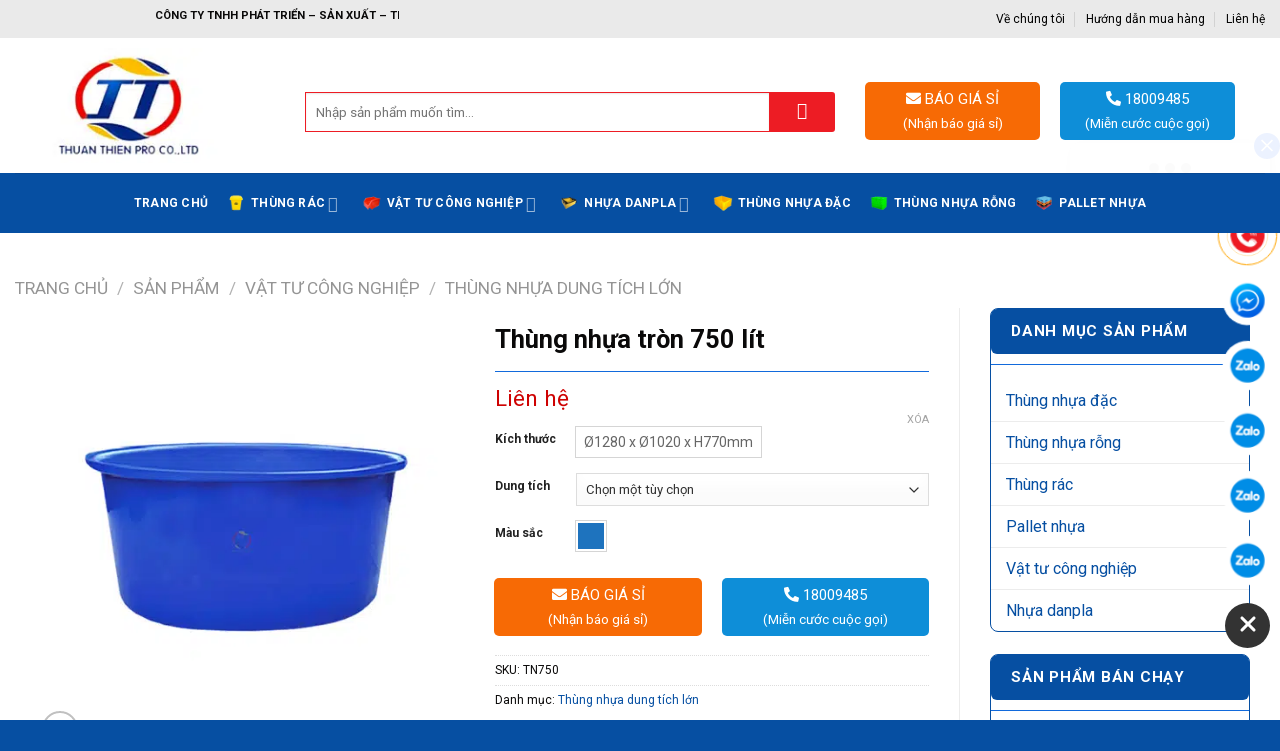

--- FILE ---
content_type: text/html; charset=UTF-8
request_url: https://thuanthienplastic.com/san-pham/thung-nhua-tron-750-lit/
body_size: 42008
content:
<!DOCTYPE html>
<html lang="vi" prefix="og: https://ogp.me/ns#" class="loading-site no-js">
<head><script>if(navigator.userAgent.match(/MSIE|Internet Explorer/i)||navigator.userAgent.match(/Trident\/7\..*?rv:11/i)){var href=document.location.href;if(!href.match(/[?&]nowprocket/)){if(href.indexOf("?")==-1){if(href.indexOf("#")==-1){document.location.href=href+"?nowprocket=1"}else{document.location.href=href.replace("#","?nowprocket=1#")}}else{if(href.indexOf("#")==-1){document.location.href=href+"&nowprocket=1"}else{document.location.href=href.replace("#","&nowprocket=1#")}}}}</script><script>class RocketLazyLoadScripts{constructor(e){this.triggerEvents=e,this.eventOptions={passive:!0},this.userEventListener=this.triggerListener.bind(this),this.delayedScripts={normal:[],async:[],defer:[]},this.allJQueries=[]}_addUserInteractionListener(e){this.triggerEvents.forEach((t=>window.addEventListener(t,e.userEventListener,e.eventOptions)))}_removeUserInteractionListener(e){this.triggerEvents.forEach((t=>window.removeEventListener(t,e.userEventListener,e.eventOptions)))}triggerListener(){this._removeUserInteractionListener(this),"loading"===document.readyState?document.addEventListener("DOMContentLoaded",this._loadEverythingNow.bind(this)):this._loadEverythingNow()}async _loadEverythingNow(){this._delayEventListeners(),this._delayJQueryReady(this),this._handleDocumentWrite(),this._registerAllDelayedScripts(),this._preloadAllScripts(),await this._loadScriptsFromList(this.delayedScripts.normal),await this._loadScriptsFromList(this.delayedScripts.defer),await this._loadScriptsFromList(this.delayedScripts.async),await this._triggerDOMContentLoaded(),await this._triggerWindowLoad(),window.dispatchEvent(new Event("rocket-allScriptsLoaded"))}_registerAllDelayedScripts(){document.querySelectorAll("script[type=rocketlazyloadscript]").forEach((e=>{e.hasAttribute("src")?e.hasAttribute("async")&&!1!==e.async?this.delayedScripts.async.push(e):e.hasAttribute("defer")&&!1!==e.defer||"module"===e.getAttribute("data-rocket-type")?this.delayedScripts.defer.push(e):this.delayedScripts.normal.push(e):this.delayedScripts.normal.push(e)}))}async _transformScript(e){return await this._requestAnimFrame(),new Promise((t=>{const n=document.createElement("script");let r;[...e.attributes].forEach((e=>{let t=e.nodeName;"type"!==t&&("data-rocket-type"===t&&(t="type",r=e.nodeValue),n.setAttribute(t,e.nodeValue))})),e.hasAttribute("src")?(n.addEventListener("load",t),n.addEventListener("error",t)):(n.text=e.text,t()),e.parentNode.replaceChild(n,e)}))}async _loadScriptsFromList(e){const t=e.shift();return t?(await this._transformScript(t),this._loadScriptsFromList(e)):Promise.resolve()}_preloadAllScripts(){var e=document.createDocumentFragment();[...this.delayedScripts.normal,...this.delayedScripts.defer,...this.delayedScripts.async].forEach((t=>{const n=t.getAttribute("src");if(n){const t=document.createElement("link");t.href=n,t.rel="preload",t.as="script",e.appendChild(t)}})),document.head.appendChild(e)}_delayEventListeners(){let e={};function t(t,n){!function(t){function n(n){return e[t].eventsToRewrite.indexOf(n)>=0?"rocket-"+n:n}e[t]||(e[t]={originalFunctions:{add:t.addEventListener,remove:t.removeEventListener},eventsToRewrite:[]},t.addEventListener=function(){arguments[0]=n(arguments[0]),e[t].originalFunctions.add.apply(t,arguments)},t.removeEventListener=function(){arguments[0]=n(arguments[0]),e[t].originalFunctions.remove.apply(t,arguments)})}(t),e[t].eventsToRewrite.push(n)}function n(e,t){let n=e[t];Object.defineProperty(e,t,{get:()=>n||function(){},set(r){e["rocket"+t]=n=r}})}t(document,"DOMContentLoaded"),t(window,"DOMContentLoaded"),t(window,"load"),t(window,"pageshow"),t(document,"readystatechange"),n(document,"onreadystatechange"),n(window,"onload"),n(window,"onpageshow")}_delayJQueryReady(e){let t=window.jQuery;Object.defineProperty(window,"jQuery",{get:()=>t,set(n){if(n&&n.fn&&!e.allJQueries.includes(n)){n.fn.ready=n.fn.init.prototype.ready=function(t){e.domReadyFired?t.bind(document)(n):document.addEventListener("rocket-DOMContentLoaded",(()=>t.bind(document)(n)))};const t=n.fn.on;n.fn.on=n.fn.init.prototype.on=function(){if(this[0]===window){function e(e){return e.split(" ").map((e=>"load"===e||0===e.indexOf("load.")?"rocket-jquery-load":e)).join(" ")}"string"==typeof arguments[0]||arguments[0]instanceof String?arguments[0]=e(arguments[0]):"object"==typeof arguments[0]&&Object.keys(arguments[0]).forEach((t=>{delete Object.assign(arguments[0],{[e(t)]:arguments[0][t]})[t]}))}return t.apply(this,arguments),this},e.allJQueries.push(n)}t=n}})}async _triggerDOMContentLoaded(){this.domReadyFired=!0,await this._requestAnimFrame(),document.dispatchEvent(new Event("rocket-DOMContentLoaded")),await this._requestAnimFrame(),window.dispatchEvent(new Event("rocket-DOMContentLoaded")),await this._requestAnimFrame(),document.dispatchEvent(new Event("rocket-readystatechange")),await this._requestAnimFrame(),document.rocketonreadystatechange&&document.rocketonreadystatechange()}async _triggerWindowLoad(){await this._requestAnimFrame(),window.dispatchEvent(new Event("rocket-load")),await this._requestAnimFrame(),window.rocketonload&&window.rocketonload(),await this._requestAnimFrame(),this.allJQueries.forEach((e=>e(window).trigger("rocket-jquery-load"))),window.dispatchEvent(new Event("rocket-pageshow")),await this._requestAnimFrame(),window.rocketonpageshow&&window.rocketonpageshow()}_handleDocumentWrite(){const e=new Map;document.write=document.writeln=function(t){const n=document.currentScript,r=document.createRange(),i=n.parentElement;let o=e.get(n);void 0===o&&(o=n.nextSibling,e.set(n,o));const a=document.createDocumentFragment();r.setStart(a,0),a.appendChild(r.createContextualFragment(t)),i.insertBefore(a,o)}}async _requestAnimFrame(){return new Promise((e=>requestAnimationFrame(e)))}static run(){const e=new RocketLazyLoadScripts(["keydown","mousemove","touchmove","touchstart","touchend","wheel"]);e._addUserInteractionListener(e)}}RocketLazyLoadScripts.run();
</script>
	<meta charset="UTF-8" />
	<link rel="profile" href="http://gmpg.org/xfn/11" />
	<link rel="pingback" href="https://thuanthienplastic.com/xmlrpc.php" />

	<script type="rocketlazyloadscript">(function(html){html.className = html.className.replace(/\bno-js\b/,'js')})(document.documentElement);</script>
<meta name="viewport" content="width=device-width, initial-scale=1" /><!-- Google tag (gtag.js) consent mode dataLayer added by Site Kit -->
<script type="rocketlazyloadscript" data-rocket-type="text/javascript" id="google_gtagjs-js-consent-mode-data-layer">
/* <![CDATA[ */
window.dataLayer = window.dataLayer || [];function gtag(){dataLayer.push(arguments);}
gtag('consent', 'default', {"ad_personalization":"denied","ad_storage":"denied","ad_user_data":"denied","analytics_storage":"denied","functionality_storage":"denied","security_storage":"denied","personalization_storage":"denied","region":["AT","BE","BG","CH","CY","CZ","DE","DK","EE","ES","FI","FR","GB","GR","HR","HU","IE","IS","IT","LI","LT","LU","LV","MT","NL","NO","PL","PT","RO","SE","SI","SK"],"wait_for_update":500});
window._googlesitekitConsentCategoryMap = {"statistics":["analytics_storage"],"marketing":["ad_storage","ad_user_data","ad_personalization"],"functional":["functionality_storage","security_storage"],"preferences":["personalization_storage"]};
window._googlesitekitConsents = {"ad_personalization":"denied","ad_storage":"denied","ad_user_data":"denied","analytics_storage":"denied","functionality_storage":"denied","security_storage":"denied","personalization_storage":"denied","region":["AT","BE","BG","CH","CY","CZ","DE","DK","EE","ES","FI","FR","GB","GR","HR","HU","IE","IS","IT","LI","LT","LU","LV","MT","NL","NO","PL","PT","RO","SE","SI","SK"],"wait_for_update":500};
/* ]]> */
</script>
<!-- End Google tag (gtag.js) consent mode dataLayer added by Site Kit -->

<!-- Tối ưu hóa công cụ tìm kiếm bởi Rank Math PRO - https://rankmath.com/ -->
<title>Thùng nhựa tròn 750 lít</title><link rel="preload" as="style" href="https://fonts.googleapis.com/css?family=Roboto%3Aregular%2C700%2Cregular%2C700%2Cregular&#038;display=swap" /><link rel="stylesheet" href="https://fonts.googleapis.com/css?family=Roboto%3Aregular%2C700%2Cregular%2C700%2Cregular&#038;display=swap" media="print" onload="this.media='all'" /><noscript><link rel="stylesheet" href="https://fonts.googleapis.com/css?family=Roboto%3Aregular%2C700%2Cregular%2C700%2Cregular&#038;display=swap" /></noscript>
<meta name="description" content="Thùng nhựa tròn dung tích 750 lít có dung tích vượt trội, vô cùng bền bỉ theo thời gian, không bị ăn mòn bởi môi trường, chịu lực, chịu nhiệt tốt."/>
<meta name="robots" content="follow, index, max-snippet:-1, max-video-preview:-1, max-image-preview:large"/>
<link rel="canonical" href="https://thuanthienplastic.com/san-pham/thung-nhua-tron-750-lit/" />
<meta property="og:locale" content="vi_VN" />
<meta property="og:type" content="product" />
<meta property="og:title" content="Thùng nhựa tròn 750 lít" />
<meta property="og:description" content="Thùng nhựa tròn dung tích 750 lít có dung tích vượt trội, vô cùng bền bỉ theo thời gian, không bị ăn mòn bởi môi trường, chịu lực, chịu nhiệt tốt." />
<meta property="og:url" content="https://thuanthienplastic.com/san-pham/thung-nhua-tron-750-lit/" />
<meta property="og:site_name" content="Thuận Thiên Plastic - Thùng rác công nghiệp - Thùng Nhựa đặc - Pallet nhựa" />
<meta property="og:updated_time" content="2024-11-06T10:39:30+07:00" />
<meta property="fb:app_id" content="706495966523416" />
<meta property="og:image" content="https://thuanthienplastic.com/wp-content/uploads/2020/12/thung-nhua-tron-750-lit.jpg" />
<meta property="og:image:secure_url" content="https://thuanthienplastic.com/wp-content/uploads/2020/12/thung-nhua-tron-750-lit.jpg" />
<meta property="og:image:width" content="500" />
<meta property="og:image:height" content="500" />
<meta property="og:image:alt" content="thung-nhua-tron-750-lit" />
<meta property="og:image:type" content="image/jpeg" />
<meta property="product:availability" content="instock" />
<meta name="twitter:card" content="summary_large_image" />
<meta name="twitter:title" content="Thùng nhựa tròn 750 lít" />
<meta name="twitter:description" content="Thùng nhựa tròn dung tích 750 lít có dung tích vượt trội, vô cùng bền bỉ theo thời gian, không bị ăn mòn bởi môi trường, chịu lực, chịu nhiệt tốt." />
<meta name="twitter:site" content="@https://twitter.com/thuanthienpl" />
<meta name="twitter:creator" content="@https://twitter.com/thuanthienpl" />
<meta name="twitter:image" content="https://thuanthienplastic.com/wp-content/uploads/2020/12/thung-nhua-tron-750-lit.jpg" />
<meta name="twitter:label1" content="Giá" />
<meta name="twitter:data1" content="0&#8363;" />
<meta name="twitter:label2" content="Tình trạng sẵn có" />
<meta name="twitter:data2" content="Còn hàng" />
<!-- /Plugin SEO WordPress Rank Math -->

<link rel='dns-prefetch' href='//www.googletagmanager.com' />
<link rel='dns-prefetch' href='//use.fontawesome.com' />
<link rel='dns-prefetch' href='//fonts.googleapis.com' />
<link rel='dns-prefetch' href='//connect.facebook.net' />
<link rel='dns-prefetch' href='//images.dmca.com' />
<link rel='dns-prefetch' href='//google-analytics.com' />
<link rel='dns-prefetch' href='//googletagmanager.com' />
<link rel='dns-prefetch' href='//facebook.com' />
<link rel='dns-prefetch' href='//fonts.gstatic.com' />
<link href='https://fonts.gstatic.com' crossorigin rel='preconnect' />
<link rel='prefetch' href='https://thuanthienplastic.com/wp-content/themes/flatsome/assets/js/flatsome.js?ver=8e60d746741250b4dd4e' />
<link rel='prefetch' href='https://thuanthienplastic.com/wp-content/themes/flatsome/assets/js/chunk.slider.js?ver=3.19.5' />
<link rel='prefetch' href='https://thuanthienplastic.com/wp-content/themes/flatsome/assets/js/chunk.popups.js?ver=3.19.5' />
<link rel='prefetch' href='https://thuanthienplastic.com/wp-content/themes/flatsome/assets/js/chunk.tooltips.js?ver=3.19.5' />
<link rel='prefetch' href='https://thuanthienplastic.com/wp-content/themes/flatsome/assets/js/woocommerce.js?ver=dd6035ce106022a74757' />
<link rel="alternate" type="application/rss+xml" title="Dòng thông tin Nhựa Thuận Thiên - Thùng rác công nghiệp - Thùng Nhựa đặc - Pallet nhựa &raquo;" href="https://thuanthienplastic.com/feed/" />
<link rel="alternate" type="application/rss+xml" title="Nhựa Thuận Thiên - Thùng rác công nghiệp - Thùng Nhựa đặc - Pallet nhựa &raquo; Dòng bình luận" href="https://thuanthienplastic.com/comments/feed/" />
<link rel="alternate" type="application/rss+xml" title="Nhựa Thuận Thiên - Thùng rác công nghiệp - Thùng Nhựa đặc - Pallet nhựa &raquo; Thùng nhựa tròn 750 lít Dòng bình luận" href="https://thuanthienplastic.com/san-pham/thung-nhua-tron-750-lit/feed/" />
<link rel="alternate" title="oNhúng (JSON)" type="application/json+oembed" href="https://thuanthienplastic.com/wp-json/oembed/1.0/embed?url=https%3A%2F%2Fthuanthienplastic.com%2Fsan-pham%2Fthung-nhua-tron-750-lit%2F" />
<link rel="alternate" title="oNhúng (XML)" type="text/xml+oembed" href="https://thuanthienplastic.com/wp-json/oembed/1.0/embed?url=https%3A%2F%2Fthuanthienplastic.com%2Fsan-pham%2Fthung-nhua-tron-750-lit%2F&#038;format=xml" />
<style id='wp-img-auto-sizes-contain-inline-css' type='text/css'>
img:is([sizes=auto i],[sizes^="auto," i]){contain-intrinsic-size:3000px 1500px}
/*# sourceURL=wp-img-auto-sizes-contain-inline-css */
</style>
<style id='wp-emoji-styles-inline-css' type='text/css'>

	img.wp-smiley, img.emoji {
		display: inline !important;
		border: none !important;
		box-shadow: none !important;
		height: 1em !important;
		width: 1em !important;
		margin: 0 0.07em !important;
		vertical-align: -0.1em !important;
		background: none !important;
		padding: 0 !important;
	}
/*# sourceURL=wp-emoji-styles-inline-css */
</style>
<style id='wp-block-library-inline-css' type='text/css'>
:root{--wp-block-synced-color:#7a00df;--wp-block-synced-color--rgb:122,0,223;--wp-bound-block-color:var(--wp-block-synced-color);--wp-editor-canvas-background:#ddd;--wp-admin-theme-color:#007cba;--wp-admin-theme-color--rgb:0,124,186;--wp-admin-theme-color-darker-10:#006ba1;--wp-admin-theme-color-darker-10--rgb:0,107,160.5;--wp-admin-theme-color-darker-20:#005a87;--wp-admin-theme-color-darker-20--rgb:0,90,135;--wp-admin-border-width-focus:2px}@media (min-resolution:192dpi){:root{--wp-admin-border-width-focus:1.5px}}.wp-element-button{cursor:pointer}:root .has-very-light-gray-background-color{background-color:#eee}:root .has-very-dark-gray-background-color{background-color:#313131}:root .has-very-light-gray-color{color:#eee}:root .has-very-dark-gray-color{color:#313131}:root .has-vivid-green-cyan-to-vivid-cyan-blue-gradient-background{background:linear-gradient(135deg,#00d084,#0693e3)}:root .has-purple-crush-gradient-background{background:linear-gradient(135deg,#34e2e4,#4721fb 50%,#ab1dfe)}:root .has-hazy-dawn-gradient-background{background:linear-gradient(135deg,#faaca8,#dad0ec)}:root .has-subdued-olive-gradient-background{background:linear-gradient(135deg,#fafae1,#67a671)}:root .has-atomic-cream-gradient-background{background:linear-gradient(135deg,#fdd79a,#004a59)}:root .has-nightshade-gradient-background{background:linear-gradient(135deg,#330968,#31cdcf)}:root .has-midnight-gradient-background{background:linear-gradient(135deg,#020381,#2874fc)}:root{--wp--preset--font-size--normal:16px;--wp--preset--font-size--huge:42px}.has-regular-font-size{font-size:1em}.has-larger-font-size{font-size:2.625em}.has-normal-font-size{font-size:var(--wp--preset--font-size--normal)}.has-huge-font-size{font-size:var(--wp--preset--font-size--huge)}.has-text-align-center{text-align:center}.has-text-align-left{text-align:left}.has-text-align-right{text-align:right}.has-fit-text{white-space:nowrap!important}#end-resizable-editor-section{display:none}.aligncenter{clear:both}.items-justified-left{justify-content:flex-start}.items-justified-center{justify-content:center}.items-justified-right{justify-content:flex-end}.items-justified-space-between{justify-content:space-between}.screen-reader-text{border:0;clip-path:inset(50%);height:1px;margin:-1px;overflow:hidden;padding:0;position:absolute;width:1px;word-wrap:normal!important}.screen-reader-text:focus{background-color:#ddd;clip-path:none;color:#444;display:block;font-size:1em;height:auto;left:5px;line-height:normal;padding:15px 23px 14px;text-decoration:none;top:5px;width:auto;z-index:100000}html :where(.has-border-color){border-style:solid}html :where([style*=border-top-color]){border-top-style:solid}html :where([style*=border-right-color]){border-right-style:solid}html :where([style*=border-bottom-color]){border-bottom-style:solid}html :where([style*=border-left-color]){border-left-style:solid}html :where([style*=border-width]){border-style:solid}html :where([style*=border-top-width]){border-top-style:solid}html :where([style*=border-right-width]){border-right-style:solid}html :where([style*=border-bottom-width]){border-bottom-style:solid}html :where([style*=border-left-width]){border-left-style:solid}html :where(img[class*=wp-image-]){height:auto;max-width:100%}:where(figure){margin:0 0 1em}html :where(.is-position-sticky){--wp-admin--admin-bar--position-offset:var(--wp-admin--admin-bar--height,0px)}@media screen and (max-width:600px){html :where(.is-position-sticky){--wp-admin--admin-bar--position-offset:0px}}

/*# sourceURL=wp-block-library-inline-css */
</style><link data-minify="1" rel='stylesheet' id='wc-blocks-style-css' href='https://thuanthienplastic.com/wp-content/cache/min/1/wp-content/plugins/woocommerce/assets/client/blocks/wc-blocks.css?ver=1742608143' type='text/css' media='all' />
<style id='global-styles-inline-css' type='text/css'>
:root{--wp--preset--aspect-ratio--square: 1;--wp--preset--aspect-ratio--4-3: 4/3;--wp--preset--aspect-ratio--3-4: 3/4;--wp--preset--aspect-ratio--3-2: 3/2;--wp--preset--aspect-ratio--2-3: 2/3;--wp--preset--aspect-ratio--16-9: 16/9;--wp--preset--aspect-ratio--9-16: 9/16;--wp--preset--color--black: #000000;--wp--preset--color--cyan-bluish-gray: #abb8c3;--wp--preset--color--white: #ffffff;--wp--preset--color--pale-pink: #f78da7;--wp--preset--color--vivid-red: #cf2e2e;--wp--preset--color--luminous-vivid-orange: #ff6900;--wp--preset--color--luminous-vivid-amber: #fcb900;--wp--preset--color--light-green-cyan: #7bdcb5;--wp--preset--color--vivid-green-cyan: #00d084;--wp--preset--color--pale-cyan-blue: #8ed1fc;--wp--preset--color--vivid-cyan-blue: #0693e3;--wp--preset--color--vivid-purple: #9b51e0;--wp--preset--color--primary: #064fa2;--wp--preset--color--secondary: #fdbf2d;--wp--preset--color--success: #478905;--wp--preset--color--alert: #bb0505;--wp--preset--gradient--vivid-cyan-blue-to-vivid-purple: linear-gradient(135deg,rgb(6,147,227) 0%,rgb(155,81,224) 100%);--wp--preset--gradient--light-green-cyan-to-vivid-green-cyan: linear-gradient(135deg,rgb(122,220,180) 0%,rgb(0,208,130) 100%);--wp--preset--gradient--luminous-vivid-amber-to-luminous-vivid-orange: linear-gradient(135deg,rgb(252,185,0) 0%,rgb(255,105,0) 100%);--wp--preset--gradient--luminous-vivid-orange-to-vivid-red: linear-gradient(135deg,rgb(255,105,0) 0%,rgb(207,46,46) 100%);--wp--preset--gradient--very-light-gray-to-cyan-bluish-gray: linear-gradient(135deg,rgb(238,238,238) 0%,rgb(169,184,195) 100%);--wp--preset--gradient--cool-to-warm-spectrum: linear-gradient(135deg,rgb(74,234,220) 0%,rgb(151,120,209) 20%,rgb(207,42,186) 40%,rgb(238,44,130) 60%,rgb(251,105,98) 80%,rgb(254,248,76) 100%);--wp--preset--gradient--blush-light-purple: linear-gradient(135deg,rgb(255,206,236) 0%,rgb(152,150,240) 100%);--wp--preset--gradient--blush-bordeaux: linear-gradient(135deg,rgb(254,205,165) 0%,rgb(254,45,45) 50%,rgb(107,0,62) 100%);--wp--preset--gradient--luminous-dusk: linear-gradient(135deg,rgb(255,203,112) 0%,rgb(199,81,192) 50%,rgb(65,88,208) 100%);--wp--preset--gradient--pale-ocean: linear-gradient(135deg,rgb(255,245,203) 0%,rgb(182,227,212) 50%,rgb(51,167,181) 100%);--wp--preset--gradient--electric-grass: linear-gradient(135deg,rgb(202,248,128) 0%,rgb(113,206,126) 100%);--wp--preset--gradient--midnight: linear-gradient(135deg,rgb(2,3,129) 0%,rgb(40,116,252) 100%);--wp--preset--font-size--small: 13px;--wp--preset--font-size--medium: 20px;--wp--preset--font-size--large: 36px;--wp--preset--font-size--x-large: 42px;--wp--preset--spacing--20: 0.44rem;--wp--preset--spacing--30: 0.67rem;--wp--preset--spacing--40: 1rem;--wp--preset--spacing--50: 1.5rem;--wp--preset--spacing--60: 2.25rem;--wp--preset--spacing--70: 3.38rem;--wp--preset--spacing--80: 5.06rem;--wp--preset--shadow--natural: 6px 6px 9px rgba(0, 0, 0, 0.2);--wp--preset--shadow--deep: 12px 12px 50px rgba(0, 0, 0, 0.4);--wp--preset--shadow--sharp: 6px 6px 0px rgba(0, 0, 0, 0.2);--wp--preset--shadow--outlined: 6px 6px 0px -3px rgb(255, 255, 255), 6px 6px rgb(0, 0, 0);--wp--preset--shadow--crisp: 6px 6px 0px rgb(0, 0, 0);}:where(body) { margin: 0; }.wp-site-blocks > .alignleft { float: left; margin-right: 2em; }.wp-site-blocks > .alignright { float: right; margin-left: 2em; }.wp-site-blocks > .aligncenter { justify-content: center; margin-left: auto; margin-right: auto; }:where(.is-layout-flex){gap: 0.5em;}:where(.is-layout-grid){gap: 0.5em;}.is-layout-flow > .alignleft{float: left;margin-inline-start: 0;margin-inline-end: 2em;}.is-layout-flow > .alignright{float: right;margin-inline-start: 2em;margin-inline-end: 0;}.is-layout-flow > .aligncenter{margin-left: auto !important;margin-right: auto !important;}.is-layout-constrained > .alignleft{float: left;margin-inline-start: 0;margin-inline-end: 2em;}.is-layout-constrained > .alignright{float: right;margin-inline-start: 2em;margin-inline-end: 0;}.is-layout-constrained > .aligncenter{margin-left: auto !important;margin-right: auto !important;}.is-layout-constrained > :where(:not(.alignleft):not(.alignright):not(.alignfull)){margin-left: auto !important;margin-right: auto !important;}body .is-layout-flex{display: flex;}.is-layout-flex{flex-wrap: wrap;align-items: center;}.is-layout-flex > :is(*, div){margin: 0;}body .is-layout-grid{display: grid;}.is-layout-grid > :is(*, div){margin: 0;}body{padding-top: 0px;padding-right: 0px;padding-bottom: 0px;padding-left: 0px;}a:where(:not(.wp-element-button)){text-decoration: none;}:root :where(.wp-element-button, .wp-block-button__link){background-color: #32373c;border-width: 0;color: #fff;font-family: inherit;font-size: inherit;font-style: inherit;font-weight: inherit;letter-spacing: inherit;line-height: inherit;padding-top: calc(0.667em + 2px);padding-right: calc(1.333em + 2px);padding-bottom: calc(0.667em + 2px);padding-left: calc(1.333em + 2px);text-decoration: none;text-transform: inherit;}.has-black-color{color: var(--wp--preset--color--black) !important;}.has-cyan-bluish-gray-color{color: var(--wp--preset--color--cyan-bluish-gray) !important;}.has-white-color{color: var(--wp--preset--color--white) !important;}.has-pale-pink-color{color: var(--wp--preset--color--pale-pink) !important;}.has-vivid-red-color{color: var(--wp--preset--color--vivid-red) !important;}.has-luminous-vivid-orange-color{color: var(--wp--preset--color--luminous-vivid-orange) !important;}.has-luminous-vivid-amber-color{color: var(--wp--preset--color--luminous-vivid-amber) !important;}.has-light-green-cyan-color{color: var(--wp--preset--color--light-green-cyan) !important;}.has-vivid-green-cyan-color{color: var(--wp--preset--color--vivid-green-cyan) !important;}.has-pale-cyan-blue-color{color: var(--wp--preset--color--pale-cyan-blue) !important;}.has-vivid-cyan-blue-color{color: var(--wp--preset--color--vivid-cyan-blue) !important;}.has-vivid-purple-color{color: var(--wp--preset--color--vivid-purple) !important;}.has-primary-color{color: var(--wp--preset--color--primary) !important;}.has-secondary-color{color: var(--wp--preset--color--secondary) !important;}.has-success-color{color: var(--wp--preset--color--success) !important;}.has-alert-color{color: var(--wp--preset--color--alert) !important;}.has-black-background-color{background-color: var(--wp--preset--color--black) !important;}.has-cyan-bluish-gray-background-color{background-color: var(--wp--preset--color--cyan-bluish-gray) !important;}.has-white-background-color{background-color: var(--wp--preset--color--white) !important;}.has-pale-pink-background-color{background-color: var(--wp--preset--color--pale-pink) !important;}.has-vivid-red-background-color{background-color: var(--wp--preset--color--vivid-red) !important;}.has-luminous-vivid-orange-background-color{background-color: var(--wp--preset--color--luminous-vivid-orange) !important;}.has-luminous-vivid-amber-background-color{background-color: var(--wp--preset--color--luminous-vivid-amber) !important;}.has-light-green-cyan-background-color{background-color: var(--wp--preset--color--light-green-cyan) !important;}.has-vivid-green-cyan-background-color{background-color: var(--wp--preset--color--vivid-green-cyan) !important;}.has-pale-cyan-blue-background-color{background-color: var(--wp--preset--color--pale-cyan-blue) !important;}.has-vivid-cyan-blue-background-color{background-color: var(--wp--preset--color--vivid-cyan-blue) !important;}.has-vivid-purple-background-color{background-color: var(--wp--preset--color--vivid-purple) !important;}.has-primary-background-color{background-color: var(--wp--preset--color--primary) !important;}.has-secondary-background-color{background-color: var(--wp--preset--color--secondary) !important;}.has-success-background-color{background-color: var(--wp--preset--color--success) !important;}.has-alert-background-color{background-color: var(--wp--preset--color--alert) !important;}.has-black-border-color{border-color: var(--wp--preset--color--black) !important;}.has-cyan-bluish-gray-border-color{border-color: var(--wp--preset--color--cyan-bluish-gray) !important;}.has-white-border-color{border-color: var(--wp--preset--color--white) !important;}.has-pale-pink-border-color{border-color: var(--wp--preset--color--pale-pink) !important;}.has-vivid-red-border-color{border-color: var(--wp--preset--color--vivid-red) !important;}.has-luminous-vivid-orange-border-color{border-color: var(--wp--preset--color--luminous-vivid-orange) !important;}.has-luminous-vivid-amber-border-color{border-color: var(--wp--preset--color--luminous-vivid-amber) !important;}.has-light-green-cyan-border-color{border-color: var(--wp--preset--color--light-green-cyan) !important;}.has-vivid-green-cyan-border-color{border-color: var(--wp--preset--color--vivid-green-cyan) !important;}.has-pale-cyan-blue-border-color{border-color: var(--wp--preset--color--pale-cyan-blue) !important;}.has-vivid-cyan-blue-border-color{border-color: var(--wp--preset--color--vivid-cyan-blue) !important;}.has-vivid-purple-border-color{border-color: var(--wp--preset--color--vivid-purple) !important;}.has-primary-border-color{border-color: var(--wp--preset--color--primary) !important;}.has-secondary-border-color{border-color: var(--wp--preset--color--secondary) !important;}.has-success-border-color{border-color: var(--wp--preset--color--success) !important;}.has-alert-border-color{border-color: var(--wp--preset--color--alert) !important;}.has-vivid-cyan-blue-to-vivid-purple-gradient-background{background: var(--wp--preset--gradient--vivid-cyan-blue-to-vivid-purple) !important;}.has-light-green-cyan-to-vivid-green-cyan-gradient-background{background: var(--wp--preset--gradient--light-green-cyan-to-vivid-green-cyan) !important;}.has-luminous-vivid-amber-to-luminous-vivid-orange-gradient-background{background: var(--wp--preset--gradient--luminous-vivid-amber-to-luminous-vivid-orange) !important;}.has-luminous-vivid-orange-to-vivid-red-gradient-background{background: var(--wp--preset--gradient--luminous-vivid-orange-to-vivid-red) !important;}.has-very-light-gray-to-cyan-bluish-gray-gradient-background{background: var(--wp--preset--gradient--very-light-gray-to-cyan-bluish-gray) !important;}.has-cool-to-warm-spectrum-gradient-background{background: var(--wp--preset--gradient--cool-to-warm-spectrum) !important;}.has-blush-light-purple-gradient-background{background: var(--wp--preset--gradient--blush-light-purple) !important;}.has-blush-bordeaux-gradient-background{background: var(--wp--preset--gradient--blush-bordeaux) !important;}.has-luminous-dusk-gradient-background{background: var(--wp--preset--gradient--luminous-dusk) !important;}.has-pale-ocean-gradient-background{background: var(--wp--preset--gradient--pale-ocean) !important;}.has-electric-grass-gradient-background{background: var(--wp--preset--gradient--electric-grass) !important;}.has-midnight-gradient-background{background: var(--wp--preset--gradient--midnight) !important;}.has-small-font-size{font-size: var(--wp--preset--font-size--small) !important;}.has-medium-font-size{font-size: var(--wp--preset--font-size--medium) !important;}.has-large-font-size{font-size: var(--wp--preset--font-size--large) !important;}.has-x-large-font-size{font-size: var(--wp--preset--font-size--x-large) !important;}
/*# sourceURL=global-styles-inline-css */
</style>

<style id='font-awesome-svg-styles-default-inline-css' type='text/css'>
.svg-inline--fa {
  display: inline-block;
  height: 1em;
  overflow: visible;
  vertical-align: -.125em;
}
/*# sourceURL=font-awesome-svg-styles-default-inline-css */
</style>
<link data-minify="1" rel='stylesheet' id='font-awesome-svg-styles-css' href='https://thuanthienplastic.com/wp-content/cache/min/1/wp-content/uploads/font-awesome/v5.15.4/css/svg-with-js.css?ver=1742608142' type='text/css' media='all' />
<style id='font-awesome-svg-styles-inline-css' type='text/css'>
   .wp-block-font-awesome-icon svg::before,
   .wp-rich-text-font-awesome-icon svg::before {content: unset;}
/*# sourceURL=font-awesome-svg-styles-inline-css */
</style>
<link data-minify="1" rel='stylesheet' id='contact-form-7-css' href='https://thuanthienplastic.com/wp-content/cache/min/1/wp-content/plugins/contact-form-7/includes/css/styles.css?ver=1742608142' type='text/css' media='all' />
<link rel='stylesheet' id='photoswipe-css' href='https://thuanthienplastic.com/wp-content/plugins/woocommerce/assets/css/photoswipe/photoswipe.min.css?ver=10.3.7' type='text/css' media='all' />
<link rel='stylesheet' id='photoswipe-default-skin-css' href='https://thuanthienplastic.com/wp-content/plugins/woocommerce/assets/css/photoswipe/default-skin/default-skin.min.css?ver=10.3.7' type='text/css' media='all' />
<style id='woocommerce-inline-inline-css' type='text/css'>
.woocommerce form .form-row .required { visibility: visible; }
/*# sourceURL=woocommerce-inline-inline-css */
</style>
<link data-minify="1" rel='stylesheet' id='brands-styles-css' href='https://thuanthienplastic.com/wp-content/cache/min/1/wp-content/plugins/woocommerce/assets/css/brands.css?ver=1742608142' type='text/css' media='all' />
<link rel='stylesheet' id='wpb-fa-css' href='https://thuanthienplastic.com/wp-content/themes/thuan-thien-plastic/fontawesome-free-5.15.4-web/css/all.css?ver=0ecf0edc2fce0f62286b3d05900f5a00' type='text/css' media='all' />
<link data-minify="1" rel='stylesheet' id='font-awesome-official-css' href='https://thuanthienplastic.com/wp-content/cache/min/1/releases/v5.15.4/css/all.css?ver=1742608142' type='text/css' media='all' crossorigin="anonymous" />
<link data-minify="1" rel='stylesheet' id='flatsome-swatches-frontend-css' href='https://thuanthienplastic.com/wp-content/cache/min/1/wp-content/themes/flatsome/assets/css/extensions/flatsome-swatches-frontend.css?ver=1742608142' type='text/css' media='all' />
<link data-minify="1" rel='stylesheet' id='flatsome-main-css' href='https://thuanthienplastic.com/wp-content/cache/min/1/wp-content/themes/flatsome/assets/css/flatsome.css?ver=1742608142' type='text/css' media='all' />
<style id='flatsome-main-inline-css' type='text/css'>
@font-face {
				font-family: "fl-icons";
				font-display: block;
				src: url(https://thuanthienplastic.com/wp-content/themes/flatsome/assets/css/icons/fl-icons.eot?v=3.19.5);
				src:
					url(https://thuanthienplastic.com/wp-content/themes/flatsome/assets/css/icons/fl-icons.eot#iefix?v=3.19.5) format("embedded-opentype"),
					url(https://thuanthienplastic.com/wp-content/themes/flatsome/assets/css/icons/fl-icons.woff2?v=3.19.5) format("woff2"),
					url(https://thuanthienplastic.com/wp-content/themes/flatsome/assets/css/icons/fl-icons.ttf?v=3.19.5) format("truetype"),
					url(https://thuanthienplastic.com/wp-content/themes/flatsome/assets/css/icons/fl-icons.woff?v=3.19.5) format("woff"),
					url(https://thuanthienplastic.com/wp-content/themes/flatsome/assets/css/icons/fl-icons.svg?v=3.19.5#fl-icons) format("svg");
			}
/*# sourceURL=flatsome-main-inline-css */
</style>
<link data-minify="1" rel='stylesheet' id='flatsome-shop-css' href='https://thuanthienplastic.com/wp-content/cache/min/1/wp-content/themes/flatsome/assets/css/flatsome-shop.css?ver=1742608142' type='text/css' media='all' />
<link data-minify="1" rel='stylesheet' id='flatsome-style-css' href='https://thuanthienplastic.com/wp-content/cache/min/1/wp-content/themes/thuan-thien-plastic/style.css?ver=1742608143' type='text/css' media='all' />

<style id='rocket-lazyload-inline-css' type='text/css'>
.rll-youtube-player{position:relative;padding-bottom:56.23%;height:0;overflow:hidden;max-width:100%;}.rll-youtube-player iframe{position:absolute;top:0;left:0;width:100%;height:100%;z-index:100;background:0 0}.rll-youtube-player img{bottom:0;display:block;left:0;margin:auto;max-width:100%;width:100%;position:absolute;right:0;top:0;border:none;height:auto;cursor:pointer;-webkit-transition:.4s all;-moz-transition:.4s all;transition:.4s all}.rll-youtube-player img:hover{-webkit-filter:brightness(75%)}.rll-youtube-player .play{height:72px;width:72px;left:50%;top:50%;margin-left:-36px;margin-top:-36px;position:absolute;background:url(https://thuanthienplastic.com/wp-content/plugins/wp-rocket/assets/img/youtube.png) no-repeat;cursor:pointer}
/*# sourceURL=rocket-lazyload-inline-css */
</style>
<link data-minify="1" rel='stylesheet' id='font-awesome-official-v4shim-css' href='https://thuanthienplastic.com/wp-content/cache/min/1/releases/v5.15.4/css/v4-shims.css?ver=1742608143' type='text/css' media='all' crossorigin="anonymous" />
<style id='font-awesome-official-v4shim-inline-css' type='text/css'>
@font-face {
font-family: "FontAwesome";
font-display: block;
src: url("https://use.fontawesome.com/releases/v5.15.4/webfonts/fa-brands-400.eot"),
		url("https://use.fontawesome.com/releases/v5.15.4/webfonts/fa-brands-400.eot?#iefix") format("embedded-opentype"),
		url("https://use.fontawesome.com/releases/v5.15.4/webfonts/fa-brands-400.woff2") format("woff2"),
		url("https://use.fontawesome.com/releases/v5.15.4/webfonts/fa-brands-400.woff") format("woff"),
		url("https://use.fontawesome.com/releases/v5.15.4/webfonts/fa-brands-400.ttf") format("truetype"),
		url("https://use.fontawesome.com/releases/v5.15.4/webfonts/fa-brands-400.svg#fontawesome") format("svg");
}

@font-face {
font-family: "FontAwesome";
font-display: block;
src: url("https://use.fontawesome.com/releases/v5.15.4/webfonts/fa-solid-900.eot"),
		url("https://use.fontawesome.com/releases/v5.15.4/webfonts/fa-solid-900.eot?#iefix") format("embedded-opentype"),
		url("https://use.fontawesome.com/releases/v5.15.4/webfonts/fa-solid-900.woff2") format("woff2"),
		url("https://use.fontawesome.com/releases/v5.15.4/webfonts/fa-solid-900.woff") format("woff"),
		url("https://use.fontawesome.com/releases/v5.15.4/webfonts/fa-solid-900.ttf") format("truetype"),
		url("https://use.fontawesome.com/releases/v5.15.4/webfonts/fa-solid-900.svg#fontawesome") format("svg");
}

@font-face {
font-family: "FontAwesome";
font-display: block;
src: url("https://use.fontawesome.com/releases/v5.15.4/webfonts/fa-regular-400.eot"),
		url("https://use.fontawesome.com/releases/v5.15.4/webfonts/fa-regular-400.eot?#iefix") format("embedded-opentype"),
		url("https://use.fontawesome.com/releases/v5.15.4/webfonts/fa-regular-400.woff2") format("woff2"),
		url("https://use.fontawesome.com/releases/v5.15.4/webfonts/fa-regular-400.woff") format("woff"),
		url("https://use.fontawesome.com/releases/v5.15.4/webfonts/fa-regular-400.ttf") format("truetype"),
		url("https://use.fontawesome.com/releases/v5.15.4/webfonts/fa-regular-400.svg#fontawesome") format("svg");
unicode-range: U+F004-F005,U+F007,U+F017,U+F022,U+F024,U+F02E,U+F03E,U+F044,U+F057-F059,U+F06E,U+F070,U+F075,U+F07B-F07C,U+F080,U+F086,U+F089,U+F094,U+F09D,U+F0A0,U+F0A4-F0A7,U+F0C5,U+F0C7-F0C8,U+F0E0,U+F0EB,U+F0F3,U+F0F8,U+F0FE,U+F111,U+F118-F11A,U+F11C,U+F133,U+F144,U+F146,U+F14A,U+F14D-F14E,U+F150-F152,U+F15B-F15C,U+F164-F165,U+F185-F186,U+F191-F192,U+F1AD,U+F1C1-F1C9,U+F1CD,U+F1D8,U+F1E3,U+F1EA,U+F1F6,U+F1F9,U+F20A,U+F247-F249,U+F24D,U+F254-F25B,U+F25D,U+F267,U+F271-F274,U+F279,U+F28B,U+F28D,U+F2B5-F2B6,U+F2B9,U+F2BB,U+F2BD,U+F2C1-F2C2,U+F2D0,U+F2D2,U+F2DC,U+F2ED,U+F328,U+F358-F35B,U+F3A5,U+F3D1,U+F410,U+F4AD;
}
/*# sourceURL=font-awesome-official-v4shim-inline-css */
</style>
<script type="rocketlazyloadscript" data-rocket-type="text/javascript" src="https://thuanthienplastic.com/wp-includes/js/jquery/jquery.min.js?ver=3.7.1" id="jquery-core-js" defer></script>
<script type="rocketlazyloadscript" data-rocket-type="text/javascript" src="https://thuanthienplastic.com/wp-includes/js/jquery/jquery-migrate.min.js?ver=3.4.1" id="jquery-migrate-js" defer></script>
<script type="rocketlazyloadscript" data-rocket-type="text/javascript" src="https://thuanthienplastic.com/wp-content/plugins/woocommerce/assets/js/jquery-blockui/jquery.blockUI.min.js?ver=2.7.0-wc.10.3.7" id="wc-jquery-blockui-js" data-wp-strategy="defer" defer></script>
<script type="text/javascript" id="wc-add-to-cart-js-extra">
/* <![CDATA[ */
var wc_add_to_cart_params = {"ajax_url":"/wp-admin/admin-ajax.php","wc_ajax_url":"/?wc-ajax=%%endpoint%%","i18n_view_cart":"Xem gi\u1ecf h\u00e0ng","cart_url":"https://thuanthienplastic.com/gio-hang/","is_cart":"","cart_redirect_after_add":"no"};
//# sourceURL=wc-add-to-cart-js-extra
/* ]]> */
</script>
<script type="rocketlazyloadscript" data-rocket-type="text/javascript" src="https://thuanthienplastic.com/wp-content/plugins/woocommerce/assets/js/frontend/add-to-cart.min.js?ver=10.3.7" id="wc-add-to-cart-js" defer="defer" data-wp-strategy="defer"></script>
<script type="rocketlazyloadscript" data-rocket-type="text/javascript" src="https://thuanthienplastic.com/wp-content/plugins/woocommerce/assets/js/photoswipe/photoswipe.min.js?ver=4.1.1-wc.10.3.7" id="wc-photoswipe-js" defer="defer" data-wp-strategy="defer"></script>
<script type="rocketlazyloadscript" data-rocket-type="text/javascript" src="https://thuanthienplastic.com/wp-content/plugins/woocommerce/assets/js/photoswipe/photoswipe-ui-default.min.js?ver=4.1.1-wc.10.3.7" id="wc-photoswipe-ui-default-js" defer="defer" data-wp-strategy="defer"></script>
<script type="text/javascript" id="wc-single-product-js-extra">
/* <![CDATA[ */
var wc_single_product_params = {"i18n_required_rating_text":"Vui l\u00f2ng ch\u1ecdn m\u1ed9t m\u1ee9c \u0111\u00e1nh gi\u00e1","i18n_rating_options":["1 tr\u00ean 5 sao","2 tr\u00ean 5 sao","3 tr\u00ean 5 sao","4 tr\u00ean 5 sao","5 tr\u00ean 5 sao"],"i18n_product_gallery_trigger_text":"Xem th\u01b0 vi\u1ec7n \u1ea3nh to\u00e0n m\u00e0n h\u00ecnh","review_rating_required":"yes","flexslider":{"rtl":false,"animation":"slide","smoothHeight":true,"directionNav":false,"controlNav":"thumbnails","slideshow":false,"animationSpeed":500,"animationLoop":false,"allowOneSlide":false},"zoom_enabled":"","zoom_options":[],"photoswipe_enabled":"1","photoswipe_options":{"shareEl":false,"closeOnScroll":false,"history":false,"hideAnimationDuration":0,"showAnimationDuration":0},"flexslider_enabled":""};
//# sourceURL=wc-single-product-js-extra
/* ]]> */
</script>
<script type="rocketlazyloadscript" data-rocket-type="text/javascript" src="https://thuanthienplastic.com/wp-content/plugins/woocommerce/assets/js/frontend/single-product.min.js?ver=10.3.7" id="wc-single-product-js" defer="defer" data-wp-strategy="defer"></script>
<script type="rocketlazyloadscript" data-rocket-type="text/javascript" src="https://thuanthienplastic.com/wp-content/plugins/woocommerce/assets/js/js-cookie/js.cookie.min.js?ver=2.1.4-wc.10.3.7" id="wc-js-cookie-js" data-wp-strategy="defer" defer></script>

<!-- Đoạn mã Google tag (gtag.js) được thêm bởi Site Kit -->
<!-- Đoạn mã Google Ads được thêm bởi Site Kit -->
<script type="rocketlazyloadscript" data-rocket-type="text/javascript" src="https://www.googletagmanager.com/gtag/js?id=AW-16892815017" id="google_gtagjs-js" async></script>
<script type="rocketlazyloadscript" data-rocket-type="text/javascript" id="google_gtagjs-js-after">
/* <![CDATA[ */
window.dataLayer = window.dataLayer || [];function gtag(){dataLayer.push(arguments);}
gtag("js", new Date());
gtag("set", "developer_id.dZTNiMT", true);
gtag("config", "AW-16892815017");
 window._googlesitekit = window._googlesitekit || {}; window._googlesitekit.throttledEvents = []; window._googlesitekit.gtagEvent = (name, data) => { var key = JSON.stringify( { name, data } ); if ( !! window._googlesitekit.throttledEvents[ key ] ) { return; } window._googlesitekit.throttledEvents[ key ] = true; setTimeout( () => { delete window._googlesitekit.throttledEvents[ key ]; }, 5 ); gtag( "event", name, { ...data, event_source: "site-kit" } ); }; 
//# sourceURL=google_gtagjs-js-after
/* ]]> */
</script>
<link rel="https://api.w.org/" href="https://thuanthienplastic.com/wp-json/" /><link rel="alternate" title="JSON" type="application/json" href="https://thuanthienplastic.com/wp-json/wp/v2/product/1134" /><link rel="EditURI" type="application/rsd+xml" title="RSD" href="https://thuanthienplastic.com/xmlrpc.php?rsd" />

<link rel='shortlink' href='https://thuanthienplastic.com/?p=1134' />
<meta name="generator" content="Site Kit by Google 1.167.0" /><meta name="google-site-verification" content="r4byzUlQLyphsdUHrc_ihAqA7wAyQZ78mEBWep_dh1o" />

<!-- Google tag (gtag.js) -->
<script type="rocketlazyloadscript" async src="https://www.googletagmanager.com/gtag/js?id=AW-16706221962">
</script>
<script type="rocketlazyloadscript">
  window.dataLayer = window.dataLayer || [];
  function gtag(){dataLayer.push(arguments);}
  gtag('js', new Date());

  gtag('config', 'AW-16706221962');
</script>

<!-- Google Tag Manager -->
<script type="rocketlazyloadscript">(function(w,d,s,l,i){w[l]=w[l]||[];w[l].push({'gtm.start':
new Date().getTime(),event:'gtm.js'});var f=d.getElementsByTagName(s)[0],
j=d.createElement(s),dl=l!='dataLayer'?'&l='+l:'';j.async=true;j.src=
'https://www.googletagmanager.com/gtm.js?id='+i+dl;f.parentNode.insertBefore(j,f);
})(window,document,'script','dataLayer','GTM-TF3HJ5J');</script>
<!-- End Google Tag Manager -->

<!-- Event snippet for Liên hệ conversion page
In your html page, add the snippet and call gtag_report_conversion when someone clicks on the chosen link or button. -->
<script type="rocketlazyloadscript">
function gtag_report_conversion(url) {
  var callback = function () {
    if (typeof(url) != 'undefined') {
      window.location = url;
    }
  };
  gtag('event', 'conversion', {
      'send_to': 'AW-16892815017/fQVSCL_DpaUaEKnNj_c-',
      'event_callback': callback
  });
  return false;
}
</script>
	<noscript><style>.woocommerce-product-gallery{ opacity: 1 !important; }</style></noscript>
	
<!-- Đoạn mã Google Tag Manager được thêm bởi Site Kit -->
<script type="rocketlazyloadscript" data-rocket-type="text/javascript">
/* <![CDATA[ */

			( function( w, d, s, l, i ) {
				w[l] = w[l] || [];
				w[l].push( {'gtm.start': new Date().getTime(), event: 'gtm.js'} );
				var f = d.getElementsByTagName( s )[0],
					j = d.createElement( s ), dl = l != 'dataLayer' ? '&l=' + l : '';
				j.async = true;
				j.src = 'https://www.googletagmanager.com/gtm.js?id=' + i + dl;
				f.parentNode.insertBefore( j, f );
			} )( window, document, 'script', 'dataLayer', 'GTM-NK4ZMJ3T' );
			
/* ]]> */
</script>

<!-- Kết thúc đoạn mã Google Tag Manager được thêm bởi Site Kit -->
<style type="text/css">.saboxplugin-wrap{-webkit-box-sizing:border-box;-moz-box-sizing:border-box;-ms-box-sizing:border-box;box-sizing:border-box;border:1px solid #eee;width:100%;clear:both;display:block;overflow:hidden;word-wrap:break-word;position:relative}.saboxplugin-wrap .saboxplugin-gravatar{float:left;padding:0 20px 20px 20px}.saboxplugin-wrap .saboxplugin-gravatar img{max-width:100px;height:auto;border-radius:0;}.saboxplugin-wrap .saboxplugin-authorname{font-size:18px;line-height:1;margin:20px 0 0 20px;display:block}.saboxplugin-wrap .saboxplugin-authorname a{text-decoration:none}.saboxplugin-wrap .saboxplugin-authorname a:focus{outline:0}.saboxplugin-wrap .saboxplugin-desc{display:block;margin:5px 20px}.saboxplugin-wrap .saboxplugin-desc a{text-decoration:underline}.saboxplugin-wrap .saboxplugin-desc p{margin:5px 0 12px}.saboxplugin-wrap .saboxplugin-web{margin:0 20px 15px;text-align:left}.saboxplugin-wrap .sab-web-position{text-align:right}.saboxplugin-wrap .saboxplugin-web a{color:#ccc;text-decoration:none}.saboxplugin-wrap .saboxplugin-socials{position:relative;display:block;background:#fcfcfc;padding:5px;border-top:1px solid #eee}.saboxplugin-wrap .saboxplugin-socials a svg{width:20px;height:20px}.saboxplugin-wrap .saboxplugin-socials a svg .st2{fill:#fff; transform-origin:center center;}.saboxplugin-wrap .saboxplugin-socials a svg .st1{fill:rgba(0,0,0,.3)}.saboxplugin-wrap .saboxplugin-socials a:hover{opacity:.8;-webkit-transition:opacity .4s;-moz-transition:opacity .4s;-o-transition:opacity .4s;transition:opacity .4s;box-shadow:none!important;-webkit-box-shadow:none!important}.saboxplugin-wrap .saboxplugin-socials .saboxplugin-icon-color{box-shadow:none;padding:0;border:0;-webkit-transition:opacity .4s;-moz-transition:opacity .4s;-o-transition:opacity .4s;transition:opacity .4s;display:inline-block;color:#fff;font-size:0;text-decoration:inherit;margin:5px;-webkit-border-radius:0;-moz-border-radius:0;-ms-border-radius:0;-o-border-radius:0;border-radius:0;overflow:hidden}.saboxplugin-wrap .saboxplugin-socials .saboxplugin-icon-grey{text-decoration:inherit;box-shadow:none;position:relative;display:-moz-inline-stack;display:inline-block;vertical-align:middle;zoom:1;margin:10px 5px;color:#444;fill:#444}.clearfix:after,.clearfix:before{content:' ';display:table;line-height:0;clear:both}.ie7 .clearfix{zoom:1}.saboxplugin-socials.sabox-colored .saboxplugin-icon-color .sab-twitch{border-color:#38245c}.saboxplugin-socials.sabox-colored .saboxplugin-icon-color .sab-behance{border-color:#003eb0}.saboxplugin-socials.sabox-colored .saboxplugin-icon-color .sab-deviantart{border-color:#036824}.saboxplugin-socials.sabox-colored .saboxplugin-icon-color .sab-digg{border-color:#00327c}.saboxplugin-socials.sabox-colored .saboxplugin-icon-color .sab-dribbble{border-color:#ba1655}.saboxplugin-socials.sabox-colored .saboxplugin-icon-color .sab-facebook{border-color:#1e2e4f}.saboxplugin-socials.sabox-colored .saboxplugin-icon-color .sab-flickr{border-color:#003576}.saboxplugin-socials.sabox-colored .saboxplugin-icon-color .sab-github{border-color:#264874}.saboxplugin-socials.sabox-colored .saboxplugin-icon-color .sab-google{border-color:#0b51c5}.saboxplugin-socials.sabox-colored .saboxplugin-icon-color .sab-html5{border-color:#902e13}.saboxplugin-socials.sabox-colored .saboxplugin-icon-color .sab-instagram{border-color:#1630aa}.saboxplugin-socials.sabox-colored .saboxplugin-icon-color .sab-linkedin{border-color:#00344f}.saboxplugin-socials.sabox-colored .saboxplugin-icon-color .sab-pinterest{border-color:#5b040e}.saboxplugin-socials.sabox-colored .saboxplugin-icon-color .sab-reddit{border-color:#992900}.saboxplugin-socials.sabox-colored .saboxplugin-icon-color .sab-rss{border-color:#a43b0a}.saboxplugin-socials.sabox-colored .saboxplugin-icon-color .sab-sharethis{border-color:#5d8420}.saboxplugin-socials.sabox-colored .saboxplugin-icon-color .sab-soundcloud{border-color:#995200}.saboxplugin-socials.sabox-colored .saboxplugin-icon-color .sab-spotify{border-color:#0f612c}.saboxplugin-socials.sabox-colored .saboxplugin-icon-color .sab-stackoverflow{border-color:#a95009}.saboxplugin-socials.sabox-colored .saboxplugin-icon-color .sab-steam{border-color:#006388}.saboxplugin-socials.sabox-colored .saboxplugin-icon-color .sab-user_email{border-color:#b84e05}.saboxplugin-socials.sabox-colored .saboxplugin-icon-color .sab-tumblr{border-color:#10151b}.saboxplugin-socials.sabox-colored .saboxplugin-icon-color .sab-twitter{border-color:#0967a0}.saboxplugin-socials.sabox-colored .saboxplugin-icon-color .sab-vimeo{border-color:#0d7091}.saboxplugin-socials.sabox-colored .saboxplugin-icon-color .sab-windows{border-color:#003f71}.saboxplugin-socials.sabox-colored .saboxplugin-icon-color .sab-whatsapp{border-color:#003f71}.saboxplugin-socials.sabox-colored .saboxplugin-icon-color .sab-wordpress{border-color:#0f3647}.saboxplugin-socials.sabox-colored .saboxplugin-icon-color .sab-yahoo{border-color:#14002d}.saboxplugin-socials.sabox-colored .saboxplugin-icon-color .sab-youtube{border-color:#900}.saboxplugin-socials.sabox-colored .saboxplugin-icon-color .sab-xing{border-color:#000202}.saboxplugin-socials.sabox-colored .saboxplugin-icon-color .sab-mixcloud{border-color:#2475a0}.saboxplugin-socials.sabox-colored .saboxplugin-icon-color .sab-vk{border-color:#243549}.saboxplugin-socials.sabox-colored .saboxplugin-icon-color .sab-medium{border-color:#00452c}.saboxplugin-socials.sabox-colored .saboxplugin-icon-color .sab-quora{border-color:#420e00}.saboxplugin-socials.sabox-colored .saboxplugin-icon-color .sab-meetup{border-color:#9b181c}.saboxplugin-socials.sabox-colored .saboxplugin-icon-color .sab-goodreads{border-color:#000}.saboxplugin-socials.sabox-colored .saboxplugin-icon-color .sab-snapchat{border-color:#999700}.saboxplugin-socials.sabox-colored .saboxplugin-icon-color .sab-500px{border-color:#00557f}.saboxplugin-socials.sabox-colored .saboxplugin-icon-color .sab-mastodont{border-color:#185886}.sabox-plus-item{margin-bottom:20px}@media screen and (max-width:480px){.saboxplugin-wrap{text-align:center}.saboxplugin-wrap .saboxplugin-gravatar{float:none;padding:20px 0;text-align:center;margin:0 auto;display:block}.saboxplugin-wrap .saboxplugin-gravatar img{float:none;display:inline-block;display:-moz-inline-stack;vertical-align:middle;zoom:1}.saboxplugin-wrap .saboxplugin-desc{margin:0 10px 20px;text-align:center}.saboxplugin-wrap .saboxplugin-authorname{text-align:center;margin:10px 0 20px}}body .saboxplugin-authorname a,body .saboxplugin-authorname a:hover{box-shadow:none;-webkit-box-shadow:none}a.sab-profile-edit{font-size:16px!important;line-height:1!important}.sab-edit-settings a,a.sab-profile-edit{color:#0073aa!important;box-shadow:none!important;-webkit-box-shadow:none!important}.sab-edit-settings{margin-right:15px;position:absolute;right:0;z-index:2;bottom:10px;line-height:20px}.sab-edit-settings i{margin-left:5px}.saboxplugin-socials{line-height:1!important}.rtl .saboxplugin-wrap .saboxplugin-gravatar{float:right}.rtl .saboxplugin-wrap .saboxplugin-authorname{display:flex;align-items:center}.rtl .saboxplugin-wrap .saboxplugin-authorname .sab-profile-edit{margin-right:10px}.rtl .sab-edit-settings{right:auto;left:0}img.sab-custom-avatar{max-width:75px;}.saboxplugin-wrap {margin-top:0px; margin-bottom:0px; padding: 0px 0px }.saboxplugin-wrap .saboxplugin-authorname {font-size:18px; line-height:25px;}.saboxplugin-wrap .saboxplugin-desc p, .saboxplugin-wrap .saboxplugin-desc {font-size:14px !important; line-height:21px !important;}.saboxplugin-wrap .saboxplugin-web {font-size:14px;}.saboxplugin-wrap .saboxplugin-socials a svg {width:18px;height:18px;}</style><link rel="icon" href="https://thuanthienplastic.com/wp-content/uploads/2021/06/favicon-100x100.png" sizes="32x32" />
<link rel="icon" href="https://thuanthienplastic.com/wp-content/uploads/2021/06/favicon-247x247.png" sizes="192x192" />
<link rel="apple-touch-icon" href="https://thuanthienplastic.com/wp-content/uploads/2021/06/favicon-247x247.png" />
<meta name="msapplication-TileImage" content="https://thuanthienplastic.com/wp-content/uploads/2021/06/favicon-280x280.png" />
<style id="custom-css" type="text/css">:root {--primary-color: #064fa2;--fs-color-primary: #064fa2;--fs-color-secondary: #fdbf2d;--fs-color-success: #478905;--fs-color-alert: #bb0505;--fs-experimental-link-color: #064fa2;--fs-experimental-link-color-hover: #ee3137;}.tooltipster-base {--tooltip-color: #fff;--tooltip-bg-color: #000;}.off-canvas-right .mfp-content, .off-canvas-left .mfp-content {--drawer-width: 300px;}.off-canvas .mfp-content.off-canvas-cart {--drawer-width: 360px;}.container-width, .full-width .ubermenu-nav, .container, .row{max-width: 1340px}.row.row-collapse{max-width: 1310px}.row.row-small{max-width: 1332.5px}.row.row-large{max-width: 1370px}.header-main{height: 135px}#logo img{max-height: 135px}#logo{width:230px;}.header-bottom{min-height: 60px}.header-top{min-height: 38px}.transparent .header-main{height: 30px}.transparent #logo img{max-height: 30px}.has-transparent + .page-title:first-of-type,.has-transparent + #main > .page-title,.has-transparent + #main > div > .page-title,.has-transparent + #main .page-header-wrapper:first-of-type .page-title{padding-top: 110px;}.header.show-on-scroll,.stuck .header-main{height:70px!important}.stuck #logo img{max-height: 70px!important}.search-form{ width: 60%;}.header-bg-color {background-color: rgba(255,255,255,0.9)}.header-bottom {background-color: #064fa2}.top-bar-nav > li > a{line-height: 16px }.stuck .header-main .nav > li > a{line-height: 50px }.header-bottom-nav > li > a{line-height: 20px }@media (max-width: 549px) {.header-main{height: 70px}#logo img{max-height: 70px}}.nav-dropdown{font-size:100%}.header-top{background-color:#eaeaea!important;}body{color: #0a0909}h1,h2,h3,h4,h5,h6,.heading-font{color: #0a0909;}body{font-size: 100%;}@media screen and (max-width: 549px){body{font-size: 100%;}}body{font-family: Roboto, sans-serif;}body {font-weight: 400;font-style: normal;}.nav > li > a {font-family: Roboto, sans-serif;}.mobile-sidebar-levels-2 .nav > li > ul > li > a {font-family: Roboto, sans-serif;}.nav > li > a,.mobile-sidebar-levels-2 .nav > li > ul > li > a {font-weight: 700;font-style: normal;}h1,h2,h3,h4,h5,h6,.heading-font, .off-canvas-center .nav-sidebar.nav-vertical > li > a{font-family: Roboto, sans-serif;}h1,h2,h3,h4,h5,h6,.heading-font,.banner h1,.banner h2 {font-weight: 700;font-style: normal;}.alt-font{font-family: Roboto, sans-serif;}.alt-font {font-weight: 400!important;font-style: normal!important;}.header:not(.transparent) .top-bar-nav > li > a {color: #000000;}.header:not(.transparent) .top-bar-nav.nav > li > a:hover,.header:not(.transparent) .top-bar-nav.nav > li.active > a,.header:not(.transparent) .top-bar-nav.nav > li.current > a,.header:not(.transparent) .top-bar-nav.nav > li > a.active,.header:not(.transparent) .top-bar-nav.nav > li > a.current{color: #f76a05;}.top-bar-nav.nav-line-bottom > li > a:before,.top-bar-nav.nav-line-grow > li > a:before,.top-bar-nav.nav-line > li > a:before,.top-bar-nav.nav-box > li > a:hover,.top-bar-nav.nav-box > li.active > a,.top-bar-nav.nav-pills > li > a:hover,.top-bar-nav.nav-pills > li.active > a{color:#FFF!important;background-color: #f76a05;}.header:not(.transparent) .header-bottom-nav.nav > li > a{color: #ffffff;}.header:not(.transparent) .header-bottom-nav.nav > li > a:hover,.header:not(.transparent) .header-bottom-nav.nav > li.active > a,.header:not(.transparent) .header-bottom-nav.nav > li.current > a,.header:not(.transparent) .header-bottom-nav.nav > li > a.active,.header:not(.transparent) .header-bottom-nav.nav > li > a.current{color: #fdbf2d;}.header-bottom-nav.nav-line-bottom > li > a:before,.header-bottom-nav.nav-line-grow > li > a:before,.header-bottom-nav.nav-line > li > a:before,.header-bottom-nav.nav-box > li > a:hover,.header-bottom-nav.nav-box > li.active > a,.header-bottom-nav.nav-pills > li > a:hover,.header-bottom-nav.nav-pills > li.active > a{color:#FFF!important;background-color: #fdbf2d;}.has-equal-box-heights .box-image {padding-top: 100%;}.shop-page-title.featured-title .title-bg{ background-image: url(https://thuanthienplastic.com/wp-content/uploads/2020/12/thung-nhua-tron-750-lit.jpg)!important;}@media screen and (min-width: 550px){.products .box-vertical .box-image{min-width: 247px!important;width: 247px!important;}}.absolute-footer, html{background-color: #064fa2}.page-title-small + main .product-container > .row{padding-top:0;}.nav-vertical-fly-out > li + li {border-top-width: 1px; border-top-style: solid;}/* Custom CSS */.term-description {padding-bottom: 60px;}.list-post .post-item .box-text{padding: 0;padding-top: 10px;text-align: left;}.list-post .post-item .post-title{font-size: 16px;height: 60px;overflow: hidden; margin-bottom:6px}.list-post .post-item .from_the_blog_excerpt {margin: 0;font-size: 14px;height: 41px;overflow: hidden;}.list-post .post-item .from_the_blog_comments {display:none}.list-post .post-item .box-image{border-radius:5px}.list-post .post-item .post-title:hover{color:#e21586}.list-post .post-item a:hover{color:black;}.tab-phong-cach li {margin-right: 0;}.tab-phong-cach li.active:before {content: "";position: absolute;width: 0;height: 0;border-style: solid;border-width: 10px 10px 0 10px;border-color:#064fa2 transparent transparent transparent;bottom: -5px;left: 0;right: 0;margin: 0 auto;}.tab-phong-cach li.active a {background: #064fa2;border: 1px solid #064fa2;color: white;}.tab-phong-cach li a {border-radius:5px;text-transform: uppercase;border: solid 1px #808080;font-weight: normal;padding-left: 20px;padding-right: 20px;padding-top: 8px;padding-bottom: 8px;color: #000;display: block;margin: 5px;}/* Custom CSS Mobile */@media (max-width: 549px){.tab-phong-cach li a {padding-left: 7px;padding-right: 7px;padding-top: 3px;padding-bottom: 3px;color: #000;text-transform: none;font-size: 14px;}}.label-new.menu-item > a:after{content:"Mới";}.label-hot.menu-item > a:after{content:"Nổi bật";}.label-sale.menu-item > a:after{content:"Giảm giá";}.label-popular.menu-item > a:after{content:"Phổ biến";}</style>		<style type="text/css" id="wp-custom-css">
			#main .widget_products,#main .widget_product_categories, #main .widget_nav_menu {
border: 1px solid #064fa2;
border-radius: 8px;
}
#main .widget_products .col, .widget_product_categories .col, #main .widget_nav_menu .col {
padding: 0px;
}

#main .widget_products .widget-title, .widget_product_categories .widget-title,#main .widget_nav_menu .widget-title {
    background-color: #064fa2;
    color: #fff;
    display: block;
    padding: 15px 20px ;
    border-radius: 6px;
}
#main .widget_nav_menu li, .widget_product_categories .product-categories li {
    padding: 2px 5px;
    padding-left: 15px;
}
.widget_product_categories .product-categories li:before
{
	font-family: "Font Awesome 5 Free";
                content: "\f35a";
                font-weight: 600;
                color: #000;
                font-size: 0.9rem;
}

#main .widget_products li a, #main .widget_nav_menu li a {
    font-size: 1rem !important;
}
#main .widget_products .product_list_widget {
    padding-left: 10px;
}

.tab-panels .panel.active {
border-radius: 5px;
border: 1px solid #ededed;
padding: 10px;
}

@media only screen and (max-width: 48em) {
/*************** ADD MOBILE ONLY CSS HERE  ***************/
	.col-inner {
		padding: 0 5%;
		text-align: justify;
	}
}
/**đường ngang dưới tiêu đề bài viết**/
.is-divider {
    height: 1px;
    display: block;
    background-color: #126adc;
    margin: 1em 0 1em;
    width: 100%;
    max-width: 1000px;
}
/**khoảng trống trên sp cùng loại**/
.product-section {
    border-top: 10px solid #ffffff;
}


/**khoảng trống phía trên mô tả sản phẩm**/
}
.product-main {
    padding: 3px 0;
}

/*chỉnh khoảng cách dư bên lề phải trên mobile*/
body {overflow-x: hidden;}

/**đường line dưới tiêu đề bài viết**/
.box-blog-post .is-divider {
    margin-top: .5em;
    margin-bottom: .5em;
    height: 1px;
}
/*giá liên hệ*/
span.amount {
    white-space: nowrap;
    color: #ce0202;
    font-weight: 50;
}
/*Xoá comment*/
div#comments {
    display: none;
}
span.post_comments.op-7.block.is-xsmall {
    display: none;
}
p.from_the_blog_comments.uppercase.is-xsmall {
    display: none;
}
/*An ngay dang tren author*/
.wpar-pubdate {
    display: none;
}
/*dieu chinh header & menu*/
.col, .gallery-item, .columns {
    position: relative;
    margin: 0;
    padding: 0 15px 30px;
    width: 100%;
    padding-bottom: unset;
}
/*khoang cach tieu de blog len hinh anh dai dien*/
h5.post-title.is-large {
    margin-top: 1em;
}
/*nut doc them danh muc*/
.balico_readmore_taxonomy_flatsome a {
    border: 1px solid #2f80ed;
    border-radius: 5px;
    margin: 0 auto;
    max-width: 340px;
    padding: 10px 5px;
    text-align: center;
    padding-top: 10px;
}
a.dmca-badge {
    display: none;
}

/*breadcrumbs*/
.home div#page-breadcrumbs {
display: none;
}
.page div#page-breadcrumbs {
display: none;
}
div#page-breadcrumbs {
    margin-top: 15px;
}
/*star rating*/
.star-rating--inline {
    display: flex;
}

.page-wrapper {
    padding: 0px !important;
}
/*search*/
.searchform-wrapper .search_categories {
    font-size: 13.5px;
    height: 40px;
    border: 1px solid #ed1c24;
    border-top-left-radius: 3px;
    border-bottom-left-radius: 3px;
    border-right: 1px solid #eaeaea;
}
.searchform-wrapper input[type=search] {
    height: 40px;
    border: 1px solid #ed1c24;
    font-size: 13.5px;
}
.searchform-wrapper .searchform .button.icon {
    height: 40px;
    width: 65px;
    border: 3px solid #ed1c24;
    border-top-right-radius: 3px;
    border-bottom-right-radius: 3px;
    background: #ed1c24;
}

body{
font-size: 15px
}		</style>
		<style id="flatsome-swatches-css">.variations_form .ux-swatch.selected {box-shadow: 0 0 0 2px var(--fs-color-secondary);}.ux-swatches-in-loop .ux-swatch.selected {box-shadow: 0 0 0 2px var(--fs-color-secondary);}</style><style id="flatsome-variation-images-css">.ux-additional-variation-images-thumbs-placeholder {max-height: 0;opacity: 0;visibility: hidden;transition: visibility .1s, opacity .1s, max-height .2s ease-out;}.ux-additional-variation-images-thumbs-placeholder--visible {max-height: 1000px;opacity: 1;visibility: visible;transition: visibility .2s, opacity .2s, max-height .1s ease-in;}</style><noscript><style id="rocket-lazyload-nojs-css">.rll-youtube-player, [data-lazy-src]{display:none !important;}</style></noscript></head>

<body class="wp-singular product-template-default single single-product postid-1134 wp-theme-flatsome wp-child-theme-thuan-thien-plastic theme-flatsome woocommerce woocommerce-page woocommerce-no-js lightbox nav-dropdown-has-arrow nav-dropdown-has-shadow nav-dropdown-has-border">

<!-- Google Tag Manager (noscript) -->
<noscript><iframe src="https://www.googletagmanager.com/ns.html?id=GTM-TF3HJ5J"
height="0" width="0" style="display:none;visibility:hidden"></iframe></noscript>
<!-- End Google Tag Manager (noscript) -->		<!-- Đoạn mã Google Tag Manager (noscript) được thêm bởi Site Kit -->
		<noscript>
			<iframe src="https://www.googletagmanager.com/ns.html?id=GTM-NK4ZMJ3T" height="0" width="0" style="display:none;visibility:hidden"></iframe>
		</noscript>
		<!-- Kết thúc đoạn mã Google Tag Manager (noscript) được thêm bởi Site Kit -->
		
<a class="skip-link screen-reader-text" href="#main">Bỏ qua nội dung</a>

<div id="wrapper">

	
	<header id="header" class="header has-sticky sticky-jump">
		<div class="header-wrapper">
			<div id="top-bar" class="header-top hide-for-sticky hide-for-medium">
    <div class="flex-row container">
      <div class="flex-col hide-for-medium flex-left">
          <ul class="nav nav-left medium-nav-center nav-small  nav-divided">
              <li class="html custom html_topbar_left"><marquee width="100%"><strong>CÔNG TY TNHH PHÁT TRIỂN – SẢN XUẤT – THƯƠNG MẠI THUẬN THIÊN</strong></marquee>
</li>          </ul>
      </div>

      <div class="flex-col hide-for-medium flex-center">
          <ul class="nav nav-center nav-small  nav-divided">
                        </ul>
      </div>

      <div class="flex-col hide-for-medium flex-right">
         <ul class="nav top-bar-nav nav-right nav-small  nav-divided">
              <li id="menu-item-4439" class="menu-item menu-item-type-post_type menu-item-object-page menu-item-4439 menu-item-design-default"><a href="https://thuanthienplastic.com/gioi-thieu/" class="nav-top-link">Về chúng tôi</a></li>
<li id="menu-item-4442" class="menu-item menu-item-type-post_type menu-item-object-page menu-item-4442 menu-item-design-default"><a href="https://thuanthienplastic.com/huong-dan-mua-hang/" class="nav-top-link">Hướng dẫn mua hàng</a></li>
<li id="menu-item-4441" class="menu-item menu-item-type-post_type menu-item-object-page menu-item-4441 menu-item-design-default"><a href="https://thuanthienplastic.com/lien-he/" class="nav-top-link">Liên hệ</a></li>
          </ul>
      </div>

      
    </div>
</div>
<div id="masthead" class="header-main hide-for-sticky">
      <div class="header-inner flex-row container logo-left medium-logo-center" role="navigation">

          <!-- Logo -->
          <div id="logo" class="flex-col logo">
            
<!-- Header logo -->
<a href="https://thuanthienplastic.com/" title="Nhựa Thuận Thiên &#8211; Thùng rác công nghiệp &#8211; Thùng Nhựa đặc &#8211; Pallet nhựa - Sản phẩm uy tín, chất lượng. Phân phối &amp; Giao hàng toàn quốc" rel="home">
		<img width="241" height="121" src="https://thuanthienplastic.com/wp-content/uploads/2021/07/logo-thuan-thien-plastic.jpeg" class="header_logo header-logo" alt="Nhựa Thuận Thiên &#8211; Thùng rác công nghiệp &#8211; Thùng Nhựa đặc &#8211; Pallet nhựa"/><img  width="241" height="121" src="https://thuanthienplastic.com/wp-content/uploads/2021/07/logo-thuan-thien-plastic.jpeg" class="header-logo-dark" alt="Nhựa Thuận Thiên &#8211; Thùng rác công nghiệp &#8211; Thùng Nhựa đặc &#8211; Pallet nhựa"/></a>
          </div>

          <!-- Mobile Left Elements -->
          <div class="flex-col show-for-medium flex-left">
            <ul class="mobile-nav nav nav-left ">
              <li class="nav-icon has-icon">
  <div class="header-button">		<a href="#" data-open="#main-menu" data-pos="left" data-bg="main-menu-overlay" data-color="" class="icon button round is-outline is-small" aria-label="Menu" aria-controls="main-menu" aria-expanded="false">

		  <i class="icon-menu" ></i>
		  <span class="menu-title uppercase hide-for-small">Menu</span>		</a>
	 </div> </li>
            </ul>
          </div>

          <!-- Left Elements -->
          <div class="flex-col hide-for-medium flex-left
            flex-grow">
            <ul class="header-nav header-nav-main nav nav-left  nav-uppercase" >
              <li class="header-block"><div class="header-block-block-1">
	<section class="section" id="section_434322312">
		<div class="section-bg fill" >
									
			

		</div>

		

		<div class="section-content relative">
			

	<div id="gap-1154236331" class="gap-element clearfix" style="display:block; height:auto;">
		
<style>
#gap-1154236331 {
  padding-top: 30px;
}
</style>
	</div>
	

<div class="row align-equal"  id="row-116667620">


	<div id="col-1304605484" class="col medium-7 small-12 large-7"  >
				<div class="col-inner"  >
			
			

	<div id="gap-114888992" class="gap-element clearfix" style="display:block; height:auto;">
		
<style>
#gap-114888992 {
  padding-top: 10px;
}
</style>
	</div>
	

<div class="searchform-wrapper ux-search-box relative is-normal"><form role="search" method="get" class="searchform" action="https://thuanthienplastic.com/">
	<div class="flex-row relative">
						<div class="flex-col flex-grow">
			<label class="screen-reader-text" for="woocommerce-product-search-field-0">Tìm kiếm:</label>
			<input type="search" id="woocommerce-product-search-field-0" class="search-field mb-0" placeholder="Nhập sản phẩm muốn tìm..." value="" name="s" />
			<input type="hidden" name="post_type" value="product" />
					</div>
		<div class="flex-col">
			<button type="submit" value="Tìm kiếm" class="ux-search-submit submit-button secondary button  icon mb-0" aria-label="Gửi">
				<i class="icon-search" ></i>			</button>
		</div>
	</div>
	<div class="live-search-results text-left z-top"></div>
</form>
</div>


		</div>
					</div>

	

	<div id="col-600697061" class="col medium-5 small-12 large-5"  >
				<div class="col-inner"  >
			
			

<div class="row row-small custom-btn-mua-hang"  id="row-1513202922">


	<div id="col-1358094975" class="col col-lien-he medium-6 small-12 large-6"  >
				<div class="col-inner" style="background-color:#f76a05;" >
			
			
<div class="col-inner">
<a href="mailto:info@thuanthienplastic.com.vn"><div class="baogiasi" style="text-align: center;"><span style="color: #ffffff;"><i class="fa fa-envelope"></i> BÁO GIÁ SỈ</span></div>
<div style="text-align: center;"><span style="font-size: 90%; color: #ffffff;">(Nhận báo giá sỉ)</span></div></a>
</div>
		</div>
					</div>

	


	<div id="col-909964484" class="col col-bao-gia medium-6 small-12 large-6"  >
				<div class="col-inner"  >
			
			
<div id="text-1002548288" class="text">
<a href="tel:18009485"><div class="goidt" style="text-align: center;"><span style="color: #ffffff;"><i class="fa fa-phone-alt"></i> 18009485</span></div>
<div style="text-align: center;"><span style="font-size: 90%; color: #ffffff;">(Miễn cước cuộc gọi)</span></div></a>
</div>
		</div>
					</div>

	


<style>
#row-1513202922 > .col > .col-inner {
  padding: 5px 5px 5px 5px;
  background-color: rgb(14 142 216);
  border-radius: 5px;
}
</style>
</div>


		</div>
				
<style>
#col-600697061 > .col-inner {
  padding: 0px 0px 0px 0px;
}
</style>
	</div>

	

</div>

		</div>

		
<style>
#section_434322312 {
  padding-top: 0px;
  padding-bottom: 0px;
}
</style>
	</section>
	</div></li>            </ul>
          </div>

          <!-- Right Elements -->
          <div class="flex-col hide-for-medium flex-right">
            <ul class="header-nav header-nav-main nav nav-right  nav-uppercase">
                          </ul>
          </div>

          <!-- Mobile Right Elements -->
          <div class="flex-col show-for-medium flex-right">
            <ul class="mobile-nav nav nav-right ">
              <li class="header-search header-search-lightbox has-icon">
			<a href="#search-lightbox" aria-label="Tìm kiếm" data-open="#search-lightbox" data-focus="input.search-field"
		class="is-small">
		<i class="icon-search" style="font-size:16px;" ></i></a>
		
	<div id="search-lightbox" class="mfp-hide dark text-center">
		<div class="searchform-wrapper ux-search-box relative form-flat is-large"><form role="search" method="get" class="searchform" action="https://thuanthienplastic.com/">
	<div class="flex-row relative">
						<div class="flex-col flex-grow">
			<label class="screen-reader-text" for="woocommerce-product-search-field-1">Tìm kiếm:</label>
			<input type="search" id="woocommerce-product-search-field-1" class="search-field mb-0" placeholder="Nhập sản phẩm muốn tìm..." value="" name="s" />
			<input type="hidden" name="post_type" value="product" />
					</div>
		<div class="flex-col">
			<button type="submit" value="Tìm kiếm" class="ux-search-submit submit-button secondary button  icon mb-0" aria-label="Gửi">
				<i class="icon-search" ></i>			</button>
		</div>
	</div>
	<div class="live-search-results text-left z-top"></div>
</form>
</div>	</div>
</li>
            </ul>
          </div>

      </div>

            <div class="container"><div class="top-divider full-width"></div></div>
      </div>
<div id="wide-nav" class="header-bottom wide-nav nav-dark flex-has-center hide-for-medium">
    <div class="flex-row container">

            
                        <div class="flex-col hide-for-medium flex-center">
                <ul class="nav header-nav header-bottom-nav nav-center  nav-spacing-medium nav-uppercase">
                    <li id="menu-item-10830" class="menu-item menu-item-type-post_type menu-item-object-page menu-item-home menu-item-10830 menu-item-design-default"><a href="https://thuanthienplastic.com/" class="nav-top-link">Trang chủ</a></li>
<li id="menu-item-21" class="menu-item menu-item-type-taxonomy menu-item-object-product_cat menu-item-has-children menu-item-21 menu-item-design-custom-size menu-item-has-block has-dropdown has-icon-left"><a href="https://thuanthienplastic.com/thung-rac-nhua/" class="nav-top-link" aria-expanded="false" aria-haspopup="menu"><img class="ux-menu-icon" width="20" height="20" src="https://thuanthienplastic.com/wp-content/uploads/2021/01/thung-rac-nhua.png" alt="thung-rac-nhua" />Thùng rác<i class="icon-angle-down" ></i></a><div class="sub-menu nav-dropdown">
	<section class="section" id="section_78075461">
		<div class="section-bg fill" >
									
			

		</div>

		

		<div class="section-content relative">
			

<div class="row row-collapse"  id="row-1674651729">


	<div id="col-1226253143" class="col small-12 large-12"  >
				<div class="col-inner"  >
			
			

<div class="row row-large"  id="row-1264621530">


	<div id="col-2006912413" class="col medium-5 small-12 large-5"  >
				<div class="col-inner"  >
			
			

	<div class="ux-menu stack stack-col justify-start ux-menu--divider-solid">
		

	<div class="ux-menu-link flex menu-item">
		<a class="ux-menu-link__link flex" href="https://thuanthienplastic.com/thung-rac-nhua/thung-rac-y-te/" >
			<i class="ux-menu-link__icon text-center icon-angle-right" ></i>			<span class="ux-menu-link__text">
				Thùng rác Y tế			</span>
		</a>
	</div>
	

	<div class="ux-menu-link flex menu-item">
		<a class="ux-menu-link__link flex" href="https://thuanthienplastic.com/thung-rac-nhua/thung-rac-inox/" >
			<i class="ux-menu-link__icon text-center icon-angle-right" ></i>			<span class="ux-menu-link__text">
				Thùng rác Inox			</span>
		</a>
	</div>
	

	<div class="ux-menu-link flex menu-item">
		<a class="ux-menu-link__link flex" href="https://thuanthienplastic.com/thung-rac-nhua/thung-rac-cong-cong/" >
			<i class="ux-menu-link__icon text-center icon-angle-right" ></i>			<span class="ux-menu-link__text">
				Thùng rác công cộng			</span>
		</a>
	</div>
	

	<div class="ux-menu-link flex menu-item">
		<a class="ux-menu-link__link flex" href="https://thuanthienplastic.com/thung-rac-nhua/thung-rac-composite/" target="_blank" rel="noopener">
			<i class="ux-menu-link__icon text-center icon-angle-right" ></i>			<span class="ux-menu-link__text">
				Thùng rác Composite			</span>
		</a>
	</div>
	

	<div class="ux-menu-link flex menu-item">
		<a class="ux-menu-link__link flex" href="https://thuanthienplastic.com/thung-rac-nhua/thung-rac-nhua-hdpe/" >
			<i class="ux-menu-link__icon text-center icon-angle-right" ></i>			<span class="ux-menu-link__text">
				Thùng rác nhựa HDPE			</span>
		</a>
	</div>
	


	</div>
	

		</div>
					</div>

	

	<div id="col-31254198" class="col medium-7 small-12 large-7"  >
				<div class="col-inner"  >
			
			

<div class="row"  id="row-1366514588">


	<div id="col-178296408" class="col small-12 large-12"  >
				<div class="col-inner text-center"  >
			
			

	<div class="img has-hover x md-x lg-x y md-y lg-y" id="image_1588230487">
								<div class="img-inner dark" >
			<img width="478" height="418" src="https://thuanthienplastic.com/wp-content/uploads/2021/05/thung-rac-nhua-2.jpg" class="attachment-large size-large" alt="thung-rac-nhua-2" decoding="async" fetchpriority="high" srcset="https://thuanthienplastic.com/wp-content/uploads/2021/05/thung-rac-nhua-2.jpg 478w, https://thuanthienplastic.com/wp-content/uploads/2021/05/thung-rac-nhua-2-457x400.jpg 457w" sizes="(max-width: 478px) 100vw, 478px" />						
					</div>
								
<style>
#image_1588230487 {
  width: 60%;
}
</style>
	</div>
	


		</div>
					</div>

	

</div>

		</div>
					</div>

	

</div>

		</div>
				
<style>
#col-1226253143 > .col-inner {
  padding: 60px 0px 0px 0px;
  margin: -20px 0px -20px 0px;
}
</style>
	</div>

	

</div>

		</div>

		
<style>
#section_78075461 {
  padding-top: 0px;
  padding-bottom: 0px;
}
</style>
	</section>
	</div><style>#menu-item-21 > .nav-dropdown {width: 700px;}</style></li>
<li id="menu-item-27" class="menu-item menu-item-type-taxonomy menu-item-object-product_cat current-product-ancestor menu-item-has-children menu-item-27 menu-item-design-custom-size menu-item-has-block has-dropdown has-icon-left"><a href="https://thuanthienplastic.com/vat-tu-cong-nghiep/" class="nav-top-link" aria-expanded="false" aria-haspopup="menu"><img class="ux-menu-icon" width="20" height="20" src="https://thuanthienplastic.com/wp-content/uploads/2021/01/Khay-linh-kien.png" alt="Khay-linh-kien" />Vật tư công nghiệp<i class="icon-angle-down" ></i></a><div class="sub-menu nav-dropdown">
	<section class="section" id="section_1109932475">
		<div class="section-bg fill" >
									
			

		</div>

		

		<div class="section-content relative">
			

<div class="row row-collapse"  id="row-30376396">


	<div id="col-554559313" class="col small-12 large-12"  >
				<div class="col-inner"  >
			
			

<div class="row row-large"  id="row-152290749">


	<div id="col-473701356" class="col medium-3 small-12 large-3"  >
				<div class="col-inner"  >
			
			

	<div class="ux-menu stack stack-col justify-start ux-menu--divider-solid">
		

	<div class="ux-menu-link flex menu-item">
		<a class="ux-menu-link__link flex" href="https://thuanthienplastic.com/vat-tu-cong-nghiep/xe-day/" >
			<i class="ux-menu-link__icon text-center icon-angle-right" ></i>			<span class="ux-menu-link__text">
				Xe đẩy			</span>
		</a>
	</div>
	

	<div class="ux-menu-link flex menu-item">
		<a class="ux-menu-link__link flex" href="https://thuanthienplastic.com/vat-tu-cong-nghiep/xe-nang/" >
			<i class="ux-menu-link__icon text-center icon-angle-right" ></i>			<span class="ux-menu-link__text">
				Xe nâng			</span>
		</a>
	</div>
	

	<div class="ux-menu-link flex menu-item">
		<a class="ux-menu-link__link flex" href="https://thuanthienplastic.com/vat-tu-cong-nghiep/can-nhua/" >
			<i class="ux-menu-link__icon text-center icon-angle-right" ></i>			<span class="ux-menu-link__text">
				Can nhựa			</span>
		</a>
	</div>
	

	<div class="ux-menu-link flex menu-item">
		<a class="ux-menu-link__link flex" href="https://thuanthienplastic.com/vat-tu-cong-nghiep/mang-xop-pe/" >
			<i class="ux-menu-link__icon text-center icon-angle-right" ></i>			<span class="ux-menu-link__text">
				Màng xốp PE			</span>
		</a>
	</div>
	

	<div class="ux-menu-link flex menu-item">
		<a class="ux-menu-link__link flex" href="https://thuanthienplastic.com/vat-tu-cong-nghiep/khay-linh-kien/" >
			<i class="ux-menu-link__icon text-center icon-angle-right" ></i>			<span class="ux-menu-link__text">
				Khay linh kiện			</span>
		</a>
	</div>
	

	<div class="ux-menu-link flex menu-item">
		<a class="ux-menu-link__link flex" href="https://thuanthienplastic.com/vat-tu-cong-nghiep/thung-giu-lanh/" >
			<i class="ux-menu-link__icon text-center icon-angle-right" ></i>			<span class="ux-menu-link__text">
				Thùng giữ lạnh			</span>
		</a>
	</div>
	


	</div>
	

		</div>
					</div>

	

	<div id="col-1533397655" class="col medium-5 small-12 large-5"  >
				<div class="col-inner"  >
			
			

	<div class="ux-menu stack stack-col justify-start ux-menu--divider-solid">
		

	<div class="ux-menu-link flex menu-item">
		<a class="ux-menu-link__link flex" href="https://thuanthienplastic.com/vat-tu-cong-nghiep/thung-phuy-nhua/" >
			<i class="ux-menu-link__icon text-center icon-angle-right" ></i>			<span class="ux-menu-link__text">
				Thùng phuy nhựa			</span>
		</a>
	</div>
	

	<div class="ux-menu-link flex menu-item">
		<a class="ux-menu-link__link flex" href="https://thuanthienplastic.com/vat-tu-cong-nghiep/thot-nhua-pe-pp/" >
			<i class="ux-menu-link__icon text-center icon-angle-right" ></i>			<span class="ux-menu-link__text">
				Thớt nhựa PE-PP			</span>
		</a>
	</div>
	

	<div class="ux-menu-link flex menu-item">
		<a class="ux-menu-link__link flex" href="https://thuanthienplastic.com/vat-tu-cong-nghiep/thung-nhua-co-nap/" >
			<i class="ux-menu-link__icon text-center icon-angle-right" ></i>			<span class="ux-menu-link__text">
				Thùng nhựa có nắp			</span>
		</a>
	</div>
	

	<div class="ux-menu-link flex menu-item">
		<a class="ux-menu-link__link flex" href="https://thuanthienplastic.com/vat-tu-cong-nghiep/thung-son-xo-nhua/" >
			<i class="ux-menu-link__icon text-center icon-angle-right" ></i>			<span class="ux-menu-link__text">
				Thùng sơn – Xô nhựa			</span>
		</a>
	</div>
	

	<div class="ux-menu-link flex menu-item">
		<a class="ux-menu-link__link flex" href="https://thuanthienplastic.com/vat-tu-cong-nghiep/thung-nhua-dung-tich-lon/" >
			<i class="ux-menu-link__icon text-center icon-angle-right" ></i>			<span class="ux-menu-link__text">
				Thùng nhựa dung tích lớn			</span>
		</a>
	</div>
	

	<div class="ux-menu-link flex menu-item">
		<a class="ux-menu-link__link flex" href="https://thuanthienplastic.com/vat-tu-cong-nghiep/bang-keo-nhua-pvc-trong/" target="_blank" rel="noopener">
			<i class="ux-menu-link__icon text-center icon-angle-right" ></i>			<span class="ux-menu-link__text">
				Băng keo / Nhựa PVC trong			</span>
		</a>
	</div>
	


	</div>
	

		</div>
					</div>

	

	<div id="col-2124489600" class="col medium-4 small-12 large-4"  >
				<div class="col-inner"  >
			
			

<div class="row"  id="row-342866576">


	<div id="col-663890196" class="col small-12 large-12"  >
				<div class="col-inner text-center"  >
			
			

	<div class="img has-hover x md-x lg-x y md-y lg-y" id="image_1367068290">
								<div class="img-inner dark" >
			<img width="478" height="418" src="https://thuanthienplastic.com/wp-content/uploads/2021/05/vat-tu-cong-nghiep-2.jpg" class="attachment-large size-large" alt="vat-tu-cong-nghiep-2" decoding="async" srcset="https://thuanthienplastic.com/wp-content/uploads/2021/05/vat-tu-cong-nghiep-2.jpg 478w, https://thuanthienplastic.com/wp-content/uploads/2021/05/vat-tu-cong-nghiep-2-457x400.jpg 457w" sizes="(max-width: 478px) 100vw, 478px" />						
					</div>
								
<style>
#image_1367068290 {
  width: 90%;
}
</style>
	</div>
	


		</div>
					</div>

	

</div>

		</div>
					</div>

	

</div>

		</div>
				
<style>
#col-554559313 > .col-inner {
  padding: 60px 0px 0px 0px;
  margin: -20px 0px -20px 0px;
}
</style>
	</div>

	

</div>

		</div>

		
<style>
#section_1109932475 {
  padding-top: 0px;
  padding-bottom: 0px;
}
</style>
	</section>
	</div><style>#menu-item-27 > .nav-dropdown {width: 900px;}</style></li>
<li id="menu-item-1593" class="menu-item menu-item-type-taxonomy menu-item-object-product_cat menu-item-has-children menu-item-1593 menu-item-design-custom-size menu-item-has-block has-dropdown has-icon-left"><a href="https://thuanthienplastic.com/nhua-danpla/" class="nav-top-link" aria-expanded="false" aria-haspopup="menu"><img class="ux-menu-icon" width="20" height="20" src="https://thuanthienplastic.com/wp-content/uploads/2021/01/nhua-danpla.png" alt="nhua-danpla" />Nhựa danpla<i class="icon-angle-down" ></i></a><div class="sub-menu nav-dropdown">
	<section class="section" id="section_287791955">
		<div class="section-bg fill" >
									
			

		</div>

		

		<div class="section-content relative">
			

<div class="row row-collapse"  id="row-229273069">


	<div id="col-1995725082" class="col small-12 large-12"  >
				<div class="col-inner"  >
			
			

<div class="row row-large"  id="row-1729405087">


	<div id="col-1260773912" class="col medium-6 small-12 large-6"  >
				<div class="col-inner"  >
			
			

	<div class="ux-menu stack stack-col justify-start ux-menu--divider-solid">
		

	<div class="ux-menu-link flex menu-item">
		<a class="ux-menu-link__link flex" href="https://thuanthienplastic.com/nhua-danpla/vat-tu-phu-kien/" >
			<i class="ux-menu-link__icon text-center icon-angle-right" ></i>			<span class="ux-menu-link__text">
				Vật tư, phụ kiện			</span>
		</a>
	</div>
	

	<div class="ux-menu-link flex menu-item">
		<a class="ux-menu-link__link flex" href="https://thuanthienplastic.com/nhua-danpla/nhua-danpla-thuong/" >
			<i class="ux-menu-link__icon text-center icon-angle-right" ></i>			<span class="ux-menu-link__text">
				Nhựa Danpla thường			</span>
		</a>
	</div>
	

	<div class="ux-menu-link flex menu-item">
		<a class="ux-menu-link__link flex" href="https://thuanthienplastic.com/san-pham/tam-nhua-pp-danpla-thuong/" >
			<i class="ux-menu-link__icon text-center icon-angle-right" ></i>			<span class="ux-menu-link__text">
				Tấm nhựa PP Danpla thường			</span>
		</a>
	</div>
	

	<div class="ux-menu-link flex menu-item">
		<a class="ux-menu-link__link flex" href="https://thuanthienplastic.com/nhua-danpla/nhua-danpla-chong-tinh-dien/" >
			<i class="ux-menu-link__icon text-center icon-angle-right" ></i>			<span class="ux-menu-link__text">
				Nhựa Danpla chống tĩnh điện			</span>
		</a>
	</div>
	

	<div class="ux-menu-link flex menu-item">
		<a class="ux-menu-link__link flex" href="https://thuanthienplastic.com/san-pham/tam-nhua-pp-danpla-chong-tinh-dien/" >
			<i class="ux-menu-link__icon text-center icon-angle-right" ></i>			<span class="ux-menu-link__text">
				Tấm nhựa Danpla chống tĩnh điện			</span>
		</a>
	</div>
	


	</div>
	

		</div>
					</div>

	

	<div id="col-522151872" class="col medium-6 small-12 large-6"  >
				<div class="col-inner"  >
			
			

<div class="row"  id="row-238866543">


	<div id="col-14779830" class="col small-12 large-12"  >
				<div class="col-inner text-center"  >
			
			

	<div class="img has-hover x md-x lg-x y md-y lg-y" id="image_578605560">
								<div class="img-inner dark" >
			<img width="478" height="418" src="https://thuanthienplastic.com/wp-content/uploads/2021/05/Nhua-danpla-2.jpg" class="attachment-large size-large" alt="Nhua-danpla-2" decoding="async" srcset="https://thuanthienplastic.com/wp-content/uploads/2021/05/Nhua-danpla-2.jpg 478w, https://thuanthienplastic.com/wp-content/uploads/2021/05/Nhua-danpla-2-457x400.jpg 457w" sizes="(max-width: 478px) 100vw, 478px" />						
					</div>
								
<style>
#image_578605560 {
  width: 60%;
}
</style>
	</div>
	


		</div>
					</div>

	

</div>

		</div>
					</div>

	

</div>

		</div>
				
<style>
#col-1995725082 > .col-inner {
  padding: 60px 0px 0px 0px;
  margin: -20px 0px -20px 0px;
}
</style>
	</div>

	

</div>

		</div>

		
<style>
#section_287791955 {
  padding-top: 0px;
  padding-bottom: 0px;
}
</style>
	</section>
	</div><style>#menu-item-1593 > .nav-dropdown {width: 800px;}</style></li>
<li id="menu-item-19" class="menu-item menu-item-type-taxonomy menu-item-object-product_cat menu-item-19 menu-item-design-default has-icon-left"><a href="https://thuanthienplastic.com/thung-nhua-dac/" class="nav-top-link"><img class="ux-menu-icon" width="20" height="20" src="https://thuanthienplastic.com/wp-content/uploads/2021/01/thung-nhua-dac.png" alt="thung-nhua-dac" />Thùng nhựa đặc</a></li>
<li id="menu-item-20" class="menu-item menu-item-type-taxonomy menu-item-object-product_cat menu-item-20 menu-item-design-default has-icon-left"><a href="https://thuanthienplastic.com/thung-nhua-rong/" class="nav-top-link"><img class="ux-menu-icon" width="20" height="20" src="https://thuanthienplastic.com/wp-content/uploads/2021/01/thung-nhu-rong-1.png" alt="thung-nhu-rong" />Thùng nhựa rỗng</a></li>
<li id="menu-item-18" class="menu-item menu-item-type-taxonomy menu-item-object-product_cat menu-item-18 menu-item-design-default has-icon-left"><a href="https://thuanthienplastic.com/pallet-nhua/" class="nav-top-link"><img class="ux-menu-icon" width="20" height="20" src="https://thuanthienplastic.com/wp-content/uploads/2021/01/pallet-nhua.png" alt="pallet-nhua" />Pallet nhựa</a></li>
                </ul>
            </div>
            
            
            
    </div>
</div>

<div class="header-bg-container fill"><div class="header-bg-image fill"></div><div class="header-bg-color fill"></div></div>		</div>
	</header>

	<div class="header-block block-html-after-header z-1" style="position:relative;top:-1px;"><!-- Google Tag Manager -->
<script type="rocketlazyloadscript">(function(w,d,s,l,i){w[l]=w[l]||[];w[l].push({'gtm.start':
new Date().getTime(),event:'gtm.js'});var f=d.getElementsByTagName(s)[0],
j=d.createElement(s),dl=l!='dataLayer'?'&l='+l:'';j.async=true;j.src=
'https://www.googletagmanager.com/gtm.js?id='+i+dl;f.parentNode.insertBefore(j,f);
})(window,document,'script','dataLayer','GTM-KPM4WBD');</script>
<!-- End Google Tag Manager --></div><div class="page-title shop-page-title product-page-title">
	<div class="page-title-inner flex-row medium-flex-wrap container">
	  <div class="flex-col flex-grow medium-text-center">
	  		<div class="is-large">
	<nav class="woocommerce-breadcrumb breadcrumbs uppercase"><a href="https://thuanthienplastic.com">Trang chủ</a> <span class="divider">&#47;</span> <a href="https://thuanthienplastic.com/san-pham/">Sản phẩm</a> <span class="divider">&#47;</span> <a href="https://thuanthienplastic.com/vat-tu-cong-nghiep/">Vật tư công nghiệp</a> <span class="divider">&#47;</span> <a href="https://thuanthienplastic.com/vat-tu-cong-nghiep/thung-nhua-dung-tich-lon/">Thùng nhựa dung tích lớn</a></nav></div>
	  </div>

	   <div class="flex-col medium-text-center">
		   		   </div>
	</div>
</div>

	<main id="main" class="">

	<div class="shop-container">

		
			<div class="container">
	<div class="woocommerce-notices-wrapper"></div><div class="category-filtering container text-center product-filter-row show-for-medium">
  <a href="#product-sidebar"
    data-open="#product-sidebar"
    data-pos="left"
    class="filter-button uppercase plain">
      <i class="icon-equalizer"></i>
      <strong>Lọc</strong>
  </a>
</div>
</div>
<div id="product-1134" class="product type-product post-1134 status-publish first instock product_cat-thung-nhua-dung-tich-lon has-post-thumbnail shipping-taxable purchasable product-type-variable">
	<div class="row content-row row-divided row-large row-reverse">
	<div id="product-sidebar" class="col large-3 hide-for-medium shop-sidebar ">
		<aside id="nav_menu-5" class="widget widget_nav_menu"><span class="widget-title shop-sidebar">DANH MỤC SẢN PHẨM</span><div class="is-divider small"></div><div class="menu-danh-muc-san-pham-container"><ul id="menu-danh-muc-san-pham" class="menu"><li id="menu-item-1642" class="menu-item menu-item-type-taxonomy menu-item-object-product_cat menu-item-1642"><a href="https://thuanthienplastic.com/thung-nhua-dac/">Thùng nhựa đặc</a></li>
<li id="menu-item-1643" class="menu-item menu-item-type-taxonomy menu-item-object-product_cat menu-item-1643"><a href="https://thuanthienplastic.com/thung-nhua-rong/">Thùng nhựa rỗng</a></li>
<li id="menu-item-1644" class="menu-item menu-item-type-taxonomy menu-item-object-product_cat menu-item-has-children menu-item-1644"><a href="https://thuanthienplastic.com/thung-rac-nhua/">Thùng rác</a>
<ul class="sub-menu">
	<li id="menu-item-1645" class="menu-item menu-item-type-taxonomy menu-item-object-product_cat menu-item-1645"><a href="https://thuanthienplastic.com/thung-rac-nhua/thung-rac-composite/">Thùng rác Composite</a></li>
	<li id="menu-item-1646" class="menu-item menu-item-type-taxonomy menu-item-object-product_cat menu-item-1646"><a href="https://thuanthienplastic.com/thung-rac-nhua/thung-rac-cong-cong/">Thùng rác công cộng</a></li>
	<li id="menu-item-1647" class="menu-item menu-item-type-taxonomy menu-item-object-product_cat menu-item-1647"><a href="https://thuanthienplastic.com/thung-rac-nhua/thung-rac-inox/">Thùng rác Inox</a></li>
	<li id="menu-item-1648" class="menu-item menu-item-type-taxonomy menu-item-object-product_cat menu-item-1648"><a href="https://thuanthienplastic.com/thung-rac-nhua/thung-rac-nhua-hdpe/">Thùng rác HDPE</a></li>
	<li id="menu-item-1649" class="menu-item menu-item-type-taxonomy menu-item-object-product_cat menu-item-1649"><a href="https://thuanthienplastic.com/thung-rac-nhua/thung-rac-y-te/">Thùng rác Y tế</a></li>
</ul>
</li>
<li id="menu-item-1650" class="menu-item menu-item-type-taxonomy menu-item-object-product_cat menu-item-1650"><a href="https://thuanthienplastic.com/pallet-nhua/">Pallet nhựa</a></li>
<li id="menu-item-1651" class="menu-item menu-item-type-taxonomy menu-item-object-product_cat current-product-ancestor menu-item-has-children menu-item-1651"><a href="https://thuanthienplastic.com/vat-tu-cong-nghiep/">Vật tư công nghiệp</a>
<ul class="sub-menu">
	<li id="menu-item-1652" class="menu-item menu-item-type-taxonomy menu-item-object-product_cat menu-item-1652"><a href="https://thuanthienplastic.com/vat-tu-cong-nghiep/bang-keo-nhua-pvc-trong/">Băng keo / PVC trong</a></li>
	<li id="menu-item-1653" class="menu-item menu-item-type-taxonomy menu-item-object-product_cat menu-item-1653"><a href="https://thuanthienplastic.com/vat-tu-cong-nghiep/can-nhua/">Can nhựa</a></li>
	<li id="menu-item-1654" class="menu-item menu-item-type-taxonomy menu-item-object-product_cat menu-item-1654"><a href="https://thuanthienplastic.com/vat-tu-cong-nghiep/khay-linh-kien/">Khay linh kiện</a></li>
	<li id="menu-item-1655" class="menu-item menu-item-type-taxonomy menu-item-object-product_cat menu-item-1655"><a href="https://thuanthienplastic.com/vat-tu-cong-nghiep/mang-xop-pe/">Màng xốp PE</a></li>
	<li id="menu-item-1656" class="menu-item menu-item-type-taxonomy menu-item-object-product_cat menu-item-1656"><a href="https://thuanthienplastic.com/vat-tu-cong-nghiep/thot-nhua-pe-pp/">Thớt nhựa PE-PP</a></li>
	<li id="menu-item-1657" class="menu-item menu-item-type-taxonomy menu-item-object-product_cat menu-item-1657"><a href="https://thuanthienplastic.com/vat-tu-cong-nghiep/thung-giu-lanh/">Thùng giữ lạnh</a></li>
	<li id="menu-item-1658" class="menu-item menu-item-type-taxonomy menu-item-object-product_cat menu-item-1658"><a href="https://thuanthienplastic.com/vat-tu-cong-nghiep/thung-nhua-co-nap/">Thùng nhựa có nắp</a></li>
	<li id="menu-item-1659" class="menu-item menu-item-type-taxonomy menu-item-object-product_cat current-product-ancestor current-menu-parent current-product-parent menu-item-1659"><a href="https://thuanthienplastic.com/vat-tu-cong-nghiep/thung-nhua-dung-tich-lon/">Thùng nhựa lớn</a></li>
	<li id="menu-item-1660" class="menu-item menu-item-type-taxonomy menu-item-object-product_cat menu-item-1660"><a href="https://thuanthienplastic.com/vat-tu-cong-nghiep/thung-phuy-nhua/">Thùng phuy nhựa</a></li>
	<li id="menu-item-1661" class="menu-item menu-item-type-taxonomy menu-item-object-product_cat menu-item-1661"><a href="https://thuanthienplastic.com/vat-tu-cong-nghiep/thung-son-xo-nhua/">Thùng sơn &#8211; Xô nhựa</a></li>
</ul>
</li>
<li id="menu-item-1662" class="menu-item menu-item-type-taxonomy menu-item-object-product_cat menu-item-has-children menu-item-1662"><a href="https://thuanthienplastic.com/nhua-danpla/">Nhựa danpla</a>
<ul class="sub-menu">
	<li id="menu-item-1665" class="menu-item menu-item-type-taxonomy menu-item-object-product_cat menu-item-1665"><a href="https://thuanthienplastic.com/nhua-danpla/nhua-danpla-chong-tinh-dien/">Nhựa Danpla chống tĩnh điện</a></li>
	<li id="menu-item-1666" class="menu-item menu-item-type-taxonomy menu-item-object-product_cat menu-item-1666"><a href="https://thuanthienplastic.com/nhua-danpla/nhua-danpla-thuong/">Nhựa Danpla thường</a></li>
	<li id="menu-item-1667" class="menu-item menu-item-type-taxonomy menu-item-object-product_cat menu-item-1667"><a href="https://thuanthienplastic.com/nhua-danpla/vat-tu-phu-kien/">Vật tư, phụ kiện</a></li>
</ul>
</li>
</ul></div></aside><aside id="woocommerce_products-11" class="widget woocommerce widget_products"><span class="widget-title shop-sidebar">SẢN PHẨM BÁN CHẠY</span><div class="is-divider small"></div><ul class="product_list_widget"><li>
	
	<a href="https://thuanthienplastic.com/san-pham/khay-linh-kien-sb2/">
		<img width="100" height="100" src="https://thuanthienplastic.com/wp-content/uploads/2021/06/Khay-linh-kien-SB2-100x100.jpg" class="attachment-woocommerce_gallery_thumbnail size-woocommerce_gallery_thumbnail" alt="Khay-linh-kien-SB2" decoding="async" loading="lazy" srcset="https://thuanthienplastic.com/wp-content/uploads/2021/06/Khay-linh-kien-SB2-100x100.jpg 100w, https://thuanthienplastic.com/wp-content/uploads/2021/06/Khay-linh-kien-SB2-400x400.jpg 400w, https://thuanthienplastic.com/wp-content/uploads/2021/06/Khay-linh-kien-SB2-280x280.jpg 280w, https://thuanthienplastic.com/wp-content/uploads/2021/06/Khay-linh-kien-SB2-247x247.jpg 247w, https://thuanthienplastic.com/wp-content/uploads/2021/06/Khay-linh-kien-SB2.jpg 450w" sizes="auto, (max-width: 100px) 100vw, 100px" />		<span class="product-title">Khay linh kiện SB2</span>
	</a>

				
	<span class="amount">Liên hệ</span>
	</li>
<li>
	
	<a href="https://thuanthienplastic.com/san-pham/thung-nhua-rong-8tr/">
		<img width="100" height="100" src="https://thuanthienplastic.com/wp-content/uploads/2020/12/Thung-nua-rong-8TR-xanh-la-100x100.jpg" class="attachment-woocommerce_gallery_thumbnail size-woocommerce_gallery_thumbnail" alt="Thùng nhựa rỗng 8TR" decoding="async" loading="lazy" srcset="https://thuanthienplastic.com/wp-content/uploads/2020/12/Thung-nua-rong-8TR-xanh-la-100x100.jpg 100w, https://thuanthienplastic.com/wp-content/uploads/2020/12/Thung-nua-rong-8TR-xanh-la-400x400.jpg 400w, https://thuanthienplastic.com/wp-content/uploads/2020/12/Thung-nua-rong-8TR-xanh-la-280x280.jpg 280w, https://thuanthienplastic.com/wp-content/uploads/2020/12/Thung-nua-rong-8TR-xanh-la-247x247.jpg 247w, https://thuanthienplastic.com/wp-content/uploads/2020/12/Thung-nua-rong-8TR-xanh-la.jpg 500w" sizes="auto, (max-width: 100px) 100vw, 100px" />		<span class="product-title">Thùng nhựa rỗng 8TR</span>
	</a>

				
	<span class="amount">Liên hệ</span>
	</li>
<li>
	
	<a href="https://thuanthienplastic.com/san-pham/thung-nhua-dac-ntc-831/">
		<img width="100" height="100" src="https://thuanthienplastic.com/wp-content/uploads/2020/12/Thung-nhua-dac-NTC831-gia-re-100x100.jpg" class="attachment-woocommerce_gallery_thumbnail size-woocommerce_gallery_thumbnail" alt="Thung-nhua-dac-NTC831-gia-re" decoding="async" loading="lazy" srcset="https://thuanthienplastic.com/wp-content/uploads/2020/12/Thung-nhua-dac-NTC831-gia-re-100x100.jpg 100w, https://thuanthienplastic.com/wp-content/uploads/2020/12/Thung-nhua-dac-NTC831-gia-re-400x400.jpg 400w, https://thuanthienplastic.com/wp-content/uploads/2020/12/Thung-nhua-dac-NTC831-gia-re-280x280.jpg 280w, https://thuanthienplastic.com/wp-content/uploads/2020/12/Thung-nhua-dac-NTC831-gia-re-247x247.jpg 247w, https://thuanthienplastic.com/wp-content/uploads/2020/12/Thung-nhua-dac-NTC831-gia-re.jpg 500w" sizes="auto, (max-width: 100px) 100vw, 100px" />		<span class="product-title">Thùng nhựa đặc NTC 831</span>
	</a>

				
	<span class="amount">Liên hệ</span>
	</li>
<li>
	
	<a href="https://thuanthienplastic.com/san-pham/song-ho-1t9/">
		<img width="100" height="100" src="https://thuanthienplastic.com/wp-content/uploads/2021/03/song-ho-1t9-duong-100x100.jpg" class="attachment-woocommerce_gallery_thumbnail size-woocommerce_gallery_thumbnail" alt="Sóng hở 1T9" decoding="async" loading="lazy" srcset="https://thuanthienplastic.com/wp-content/uploads/2021/03/song-ho-1t9-duong-100x100.jpg 100w, https://thuanthienplastic.com/wp-content/uploads/2021/03/song-ho-1t9-duong-403x400.jpg 403w, https://thuanthienplastic.com/wp-content/uploads/2021/03/song-ho-1t9-duong-280x280.jpg 280w, https://thuanthienplastic.com/wp-content/uploads/2021/03/song-ho-1t9-duong-247x247.jpg 247w, https://thuanthienplastic.com/wp-content/uploads/2021/03/song-ho-1t9-duong-600x596.jpg 600w, https://thuanthienplastic.com/wp-content/uploads/2021/03/song-ho-1t9-duong-50x50.jpg 50w, https://thuanthienplastic.com/wp-content/uploads/2021/03/song-ho-1t9-duong.jpg 606w" sizes="auto, (max-width: 100px) 100vw, 100px" />		<span class="product-title">Sóng hở 1T9</span>
	</a>

				
	<span class="amount">Liên hệ</span>
	</li>
<li>
	
	<a href="https://thuanthienplastic.com/san-pham/xe-day-4-banh-tt-130t2s/">
		<img width="100" height="100" src="https://thuanthienplastic.com/wp-content/uploads/2021/07/Xe-day-4-banh-TT-130T2S-100x100.jpg" class="attachment-woocommerce_gallery_thumbnail size-woocommerce_gallery_thumbnail" alt="Xe đẩy 4 bánh TT-130T2S" decoding="async" loading="lazy" srcset="https://thuanthienplastic.com/wp-content/uploads/2021/07/Xe-day-4-banh-TT-130T2S-100x100.jpg 100w, https://thuanthienplastic.com/wp-content/uploads/2021/07/Xe-day-4-banh-TT-130T2S-400x400.jpg 400w, https://thuanthienplastic.com/wp-content/uploads/2021/07/Xe-day-4-banh-TT-130T2S-280x280.jpg 280w, https://thuanthienplastic.com/wp-content/uploads/2021/07/Xe-day-4-banh-TT-130T2S-247x247.jpg 247w, https://thuanthienplastic.com/wp-content/uploads/2021/07/Xe-day-4-banh-TT-130T2S.jpg 500w" sizes="auto, (max-width: 100px) 100vw, 100px" />		<span class="product-title">Xe đẩy 4 bánh TT-130T2S</span>
	</a>

				
	<span class="amount">Liên hệ</span>
	</li>
<li>
	
	<a href="https://thuanthienplastic.com/san-pham/can-xe-dai/">
		<img width="100" height="100" src="https://thuanthienplastic.com/wp-content/uploads/2024/06/can-xe-dai-duong-100x100.jpg" class="attachment-woocommerce_gallery_thumbnail size-woocommerce_gallery_thumbnail" alt="Cần xé đại" decoding="async" loading="lazy" srcset="https://thuanthienplastic.com/wp-content/uploads/2024/06/can-xe-dai-duong-100x100.jpg 100w, https://thuanthienplastic.com/wp-content/uploads/2024/06/can-xe-dai-duong-403x400.jpg 403w, https://thuanthienplastic.com/wp-content/uploads/2024/06/can-xe-dai-duong-280x280.jpg 280w, https://thuanthienplastic.com/wp-content/uploads/2024/06/can-xe-dai-duong-247x247.jpg 247w, https://thuanthienplastic.com/wp-content/uploads/2024/06/can-xe-dai-duong-600x596.jpg 600w, https://thuanthienplastic.com/wp-content/uploads/2024/06/can-xe-dai-duong-50x50.jpg 50w, https://thuanthienplastic.com/wp-content/uploads/2024/06/can-xe-dai-duong.jpg 606w" sizes="auto, (max-width: 100px) 100vw, 100px" />		<span class="product-title">Cần xé đại</span>
	</a>

				
	
	</li>
</ul></aside>	</div>

	<div class="col large-9">
		<div class="product-main">
		<div class="row">
			<div class="product-gallery col large-6">
								
<div class="product-images relative mb-half has-hover woocommerce-product-gallery woocommerce-product-gallery--with-images woocommerce-product-gallery--columns-4 images" data-columns="4">

  <div class="badge-container is-larger absolute left top z-1">

</div>

  <div class="image-tools absolute top show-on-hover right z-3">
      </div>

  <div class="woocommerce-product-gallery__wrapper product-gallery-slider slider slider-nav-small mb-half"
        data-flickity-options='{
                "cellAlign": "center",
                "wrapAround": true,
                "autoPlay": false,
                "prevNextButtons":true,
                "adaptiveHeight": true,
                "imagesLoaded": true,
                "lazyLoad": 1,
                "dragThreshold" : 15,
                "pageDots": false,
                "rightToLeft": false       }'>
    <div data-thumb="https://thuanthienplastic.com/wp-content/uploads/2020/12/thung-nhua-tron-750-lit-100x100.jpg" data-thumb-alt="thung-nhua-tron-750-lit" class="woocommerce-product-gallery__image slide first"><a href="https://thuanthienplastic.com/wp-content/uploads/2020/12/thung-nhua-tron-750-lit.jpg"><img width="500" height="500" src="https://thuanthienplastic.com/wp-content/uploads/2020/12/thung-nhua-tron-750-lit.jpg" class="wp-post-image ux-skip-lazy" alt="thung-nhua-tron-750-lit" data-caption="" data-src="https://thuanthienplastic.com/wp-content/uploads/2020/12/thung-nhua-tron-750-lit.jpg" data-large_image="https://thuanthienplastic.com/wp-content/uploads/2020/12/thung-nhua-tron-750-lit.jpg" data-large_image_width="500" data-large_image_height="500" decoding="async" loading="lazy" srcset="https://thuanthienplastic.com/wp-content/uploads/2020/12/thung-nhua-tron-750-lit.jpg 500w, https://thuanthienplastic.com/wp-content/uploads/2020/12/thung-nhua-tron-750-lit-400x400.jpg 400w, https://thuanthienplastic.com/wp-content/uploads/2020/12/thung-nhua-tron-750-lit-280x280.jpg 280w, https://thuanthienplastic.com/wp-content/uploads/2020/12/thung-nhua-tron-750-lit-247x247.jpg 247w, https://thuanthienplastic.com/wp-content/uploads/2020/12/thung-nhua-tron-750-lit-100x100.jpg 100w" sizes="auto, (max-width: 500px) 100vw, 500px" /></a></div>  </div>

  <div class="image-tools absolute bottom left z-3">
        <a href="#product-zoom" class="zoom-button button is-outline circle icon tooltip hide-for-small" title="Phóng to">
      <i class="icon-expand" ></i>    </a>
   </div>
</div>

							</div>

			<div class="product-info summary entry-summary col col-fit product-summary">
				<h1 class="product-title product_title entry-title">
	Thùng nhựa tròn 750 lít</h1>

	<div class="is-divider small"></div>
<div class="price-wrapper">
	<p class="price product-page-price ">
  <span class="amount">Liên hệ</span></p>
</div>
 
<form class="variations_form cart" action="https://thuanthienplastic.com/san-pham/thung-nhua-tron-750-lit/" method="post" enctype='multipart/form-data' data-product_id="1134" data-product_variations="[{&quot;attributes&quot;:{&quot;attribute_pa_kich-thuoc&quot;:&quot;&quot;,&quot;attribute_pa_dung-tich&quot;:&quot;&quot;,&quot;attribute_pa_mau-sac&quot;:&quot;&quot;},&quot;availability_html&quot;:&quot;&quot;,&quot;backorders_allowed&quot;:false,&quot;dimensions&quot;:{&quot;length&quot;:&quot;1280&quot;,&quot;width&quot;:&quot;1020&quot;,&quot;height&quot;:&quot;770&quot;},&quot;dimensions_html&quot;:&quot;1280 &amp;times; 1020 &amp;times; 770 mm&quot;,&quot;display_price&quot;:0,&quot;display_regular_price&quot;:0,&quot;image&quot;:{&quot;title&quot;:&quot;thung-nhua-tron-750-lit&quot;,&quot;caption&quot;:&quot;&quot;,&quot;url&quot;:&quot;https:\/\/thuanthienplastic.com\/wp-content\/uploads\/2020\/12\/thung-nhua-tron-750-lit.jpg&quot;,&quot;alt&quot;:&quot;thung-nhua-tron-750-lit&quot;,&quot;src&quot;:&quot;https:\/\/thuanthienplastic.com\/wp-content\/uploads\/2020\/12\/thung-nhua-tron-750-lit.jpg&quot;,&quot;srcset&quot;:&quot;https:\/\/thuanthienplastic.com\/wp-content\/uploads\/2020\/12\/thung-nhua-tron-750-lit.jpg 500w, https:\/\/thuanthienplastic.com\/wp-content\/uploads\/2020\/12\/thung-nhua-tron-750-lit-400x400.jpg 400w, https:\/\/thuanthienplastic.com\/wp-content\/uploads\/2020\/12\/thung-nhua-tron-750-lit-280x280.jpg 280w, https:\/\/thuanthienplastic.com\/wp-content\/uploads\/2020\/12\/thung-nhua-tron-750-lit-247x247.jpg 247w, https:\/\/thuanthienplastic.com\/wp-content\/uploads\/2020\/12\/thung-nhua-tron-750-lit-100x100.jpg 100w&quot;,&quot;sizes&quot;:&quot;(max-width: 500px) 100vw, 500px&quot;,&quot;full_src&quot;:&quot;https:\/\/thuanthienplastic.com\/wp-content\/uploads\/2020\/12\/thung-nhua-tron-750-lit.jpg&quot;,&quot;full_src_w&quot;:500,&quot;full_src_h&quot;:500,&quot;gallery_thumbnail_src&quot;:&quot;https:\/\/thuanthienplastic.com\/wp-content\/uploads\/2020\/12\/thung-nhua-tron-750-lit-100x100.jpg&quot;,&quot;gallery_thumbnail_src_w&quot;:100,&quot;gallery_thumbnail_src_h&quot;:100,&quot;thumb_src&quot;:&quot;https:\/\/thuanthienplastic.com\/wp-content\/uploads\/2020\/12\/thung-nhua-tron-750-lit-247x247.jpg&quot;,&quot;thumb_src_w&quot;:247,&quot;thumb_src_h&quot;:247,&quot;src_w&quot;:500,&quot;src_h&quot;:500},&quot;image_id&quot;:5622,&quot;is_downloadable&quot;:false,&quot;is_in_stock&quot;:true,&quot;is_purchasable&quot;:true,&quot;is_sold_individually&quot;:&quot;no&quot;,&quot;is_virtual&quot;:false,&quot;max_qty&quot;:&quot;&quot;,&quot;min_qty&quot;:1,&quot;price_html&quot;:&quot;&quot;,&quot;sku&quot;:&quot;TN750&quot;,&quot;variation_description&quot;:&quot;&quot;,&quot;variation_id&quot;:3370,&quot;variation_is_active&quot;:true,&quot;variation_is_visible&quot;:true,&quot;weight&quot;:&quot;&quot;,&quot;weight_html&quot;:&quot;Kh\u00f4ng \u00e1p d\u1ee5ng&quot;}]">
	
			<table class="variations" cellspacing="0" role="presentation">
			<tbody>
									<tr>
						<th class="label"><label for="pa_kich-thuoc">Kích thước</label></th>
						<td class="value">
							<div class="variation-selector variation-select-ux_label hidden"><select id="pa_kich-thuoc" class="" name="attribute_pa_kich-thuoc" data-attribute_name="attribute_pa_kich-thuoc" data-show_option_none="yes"><option value="">Chọn một tùy chọn</option><option value="o1280-x-o1020-x-h770mm" >Ø1280 x Ø1020 x H770mm</option></select></div><div class="ux-swatches ux-swatches-attribute-ux_label" data-attribute_name="attribute_pa_kich-thuoc"><div class="ux-swatch tooltip ux-swatch--label " data-value="o1280-x-o1020-x-h770mm" data-name="Ø1280 x Ø1020 x H770mm" title="Ø1280 x Ø1020 x H770mm"><span class="ux-swatch__text">Ø1280 x Ø1020 x H770mm</span></div></div>						</td>
					</tr>
									<tr>
						<th class="label"><label for="pa_dung-tich">Dung tích</label></th>
						<td class="value">
							<select id="pa_dung-tich" class="" name="attribute_pa_dung-tich" data-attribute_name="attribute_pa_dung-tich" data-show_option_none="yes"><option value="">Chọn một tùy chọn</option><option value="750-lit" >750 Lít</option></select>						</td>
					</tr>
									<tr>
						<th class="label"><label for="pa_mau-sac">Màu sắc</label></th>
						<td class="value">
							<div class="variation-selector variation-select-ux_color hidden"><select id="pa_mau-sac" class="" name="attribute_pa_mau-sac" data-attribute_name="attribute_pa_mau-sac" data-show_option_none="yes"><option value="">Chọn một tùy chọn</option><option value="xanh-duong" >Xanh dương</option></select></div><div class="ux-swatches ux-swatches-attribute-ux_color" data-attribute_name="attribute_pa_mau-sac"><div class="ux-swatch tooltip ux-swatch--color swatch-xanh-duong " data-value="xanh-duong" data-name="Xanh dương" title="Xanh dương"><span class="ux-swatch__color ux-swatch__color--single-color" style="--swatch-color: #1e73be"></span><span class="ux-swatch__text">Xanh dương</span></div></div><a class="reset_variations" href="#" aria-label="Xóa tùy chọn">Xóa</a>						</td>
					</tr>
							</tbody>
		</table>
		<div class="reset_variations_alert screen-reader-text" role="alert" aria-live="polite" aria-relevant="all"></div>
		
		<div class="single_variation_wrap">
			<div class="woocommerce-variation single_variation" role="alert" aria-relevant="additions"></div><div class="woocommerce-variation-add-to-cart variations_button">
	
		<div class="ux-quantity quantity buttons_added">
		<input type="button" value="-" class="ux-quantity__button ux-quantity__button--minus button minus is-form">				<label class="screen-reader-text" for="quantity_696decd9cbafe">Thùng nhựa tròn 750 lít số lượng</label>
		<input
			type="number"
						id="quantity_696decd9cbafe"
			class="input-text qty text"
			name="quantity"
			value="1"
			aria-label="Số lượng sản phẩm"
			size="4"
			min="1"
			max=""
							step="1"
				placeholder=""
				inputmode="numeric"
				autocomplete="off"
					/>
				<input type="button" value="+" class="ux-quantity__button ux-quantity__button--plus button plus is-form">	</div>
	
	<button type="submit" class="single_add_to_cart_button button alt">Thêm vào giỏ hàng</button>

	
	<input type="hidden" name="add-to-cart" value="1134" />
	<input type="hidden" name="product_id" value="1134" />
	<input type="hidden" name="variation_id" class="variation_id" value="0" />
</div>
		</div>
	
	</form>

<div class="row row-small custom-btn-mua-hang"  id="row-588714583">


	<div id="col-89314748" class="col col-lien-he medium-6 small-12 large-6"  >
				<div class="col-inner" style="background-color:#f76a05;" >
			
			
<div class="col-inner">
<a href="#muahang"><div class="baogiasi" style="text-align: center;"><span style="color: #ffffff;"><i class="fa fa-envelope"></i> BÁO GIÁ SỈ</span></div>
<div style="text-align: center;"><span style="font-size: 90%; color: #ffffff;">(Nhận báo giá sỉ)</span></div></a>
</div>
		</div>
					</div>

	


	<div id="col-942979491" class="col col-bao-gia medium-6 small-12 large-6"  >
				<div class="col-inner"  >
			
			
<div id="text-1002548288" class="text">
<a href="tel:18009485"><div class="goidt" style="text-align: center;"><span style="color: #ffffff;"><i class="fa fa-phone-alt"></i> 18009485</span></div>
<div style="text-align: center;"><span style="font-size: 90%; color: #ffffff;">(Miễn cước cuộc gọi)</span></div></a>
</div>
		</div>
					</div>

	


<style>
#row-588714583 > .col > .col-inner {
  padding: 5px 5px 5px 5px;
  background-color: rgb(14 142 216);
  border-radius: 5px;
}
</style>
</div>
	<div id="muahang"
	     class="lightbox-by-id lightbox-content mfp-hide lightbox-white "
	     style="max-width:600px ;padding:20px">
		<div class="row"  id="row-1862794231">


	<div id="col-326272517" class="col no-padding small-12 large-12"  >
				<div class="col-inner"  >
			
			

<div class="container section-title-container" ><h3 class="section-title section-title-normal"><b></b><span class="section-title-main" >Báo giá đơn hàng sỉ</span><b></b></h3></div>


		</div>
				
<style>
#col-326272517 > .col-inner {
  padding: 0px 0px 0 0px;
}
</style>
	</div>

	

	<div id="col-1655319978" class="col medium-6 small-12 large-6"  >
				<div class="col-inner"  >
			
			<img width="500" height="500" src="https://thuanthienplastic.com/wp-content/uploads/2020/12/thung-nhua-tron-750-lit.jpg" />Thùng nhựa tròn 750 lít

<p></p>

		</div>
					</div>

	

	<div id="col-1012913054" class="col medium-6 small-12 large-6"  >
				<div class="col-inner"  >
			
			


<div class="wpcf7 no-js" id="wpcf7-f2157-p1134-o1" lang="vi" dir="ltr" data-wpcf7-id="2157">
<div class="screen-reader-response"><p role="status" aria-live="polite" aria-atomic="true"></p> <ul></ul></div>
<form action="/san-pham/thung-nhua-tron-750-lit/#wpcf7-f2157-p1134-o1" method="post" class="wpcf7-form init" aria-label="Form liên hệ" novalidate="novalidate" data-status="init">
<fieldset class="hidden-fields-container"><input type="hidden" name="_wpcf7" value="2157" /><input type="hidden" name="_wpcf7_version" value="6.1.4" /><input type="hidden" name="_wpcf7_locale" value="vi" /><input type="hidden" name="_wpcf7_unit_tag" value="wpcf7-f2157-p1134-o1" /><input type="hidden" name="_wpcf7_container_post" value="1134" /><input type="hidden" name="_wpcf7_posted_data_hash" value="" />
</fieldset>
<p><span class="wpcf7-form-control-wrap" data-name="your-name"><input size="40" maxlength="400" class="wpcf7-form-control wpcf7-text wpcf7-validates-as-required" aria-required="true" aria-invalid="false" placeholder="Tên doanh nghiệp/cá nhân*" value="" type="text" name="your-name" /></span><br />
<span class="wpcf7-form-control-wrap" data-name="tel-684"><input size="40" maxlength="400" class="wpcf7-form-control wpcf7-tel wpcf7-validates-as-required wpcf7-text wpcf7-validates-as-tel" aria-required="true" aria-invalid="false" placeholder="Số điện thoại*" value="" type="tel" name="tel-684" /></span><br />
<span class="wpcf7-form-control-wrap" data-name="your-email"><input size="40" maxlength="400" class="wpcf7-form-control wpcf7-email wpcf7-validates-as-required wpcf7-text wpcf7-validates-as-email" aria-required="true" aria-invalid="false" placeholder="Email*" value="" type="email" name="your-email" /></span><br />
<span class="wpcf7-form-control-wrap" data-name="textarea-143"><textarea cols="40" rows="10" maxlength="2000" class="wpcf7-form-control wpcf7-textarea" aria-invalid="false" placeholder="Thông tin chi tiết từng sản phẩm (Màu sắc, số lượng, địa chỉ giao hàng....)*" name="textarea-143"></textarea></span>
</p>
<div class="text-center">
	<p><input class="wpcf7-form-control wpcf7-submit has-spinner button" type="submit" value="Gửi yêu cầu báo giá" />
	</p>
</div><p style="display: none !important;" class="akismet-fields-container" data-prefix="_wpcf7_ak_"><label>&#916;<textarea name="_wpcf7_ak_hp_textarea" cols="45" rows="8" maxlength="100"></textarea></label><input type="hidden" id="ak_js_1" name="_wpcf7_ak_js" value="124"/><script type="rocketlazyloadscript">document.getElementById( "ak_js_1" ).setAttribute( "value", ( new Date() ).getTime() );</script></p><div class="wpcf7-response-output" aria-hidden="true"></div>
</form>
</div>



		</div>
					</div>

	

	<div id="col-1927310532" class="col small-12 large-12"  >
				<div class="col-inner"  >
			
			

<p>Bạn vui lòng nhập thông tin gồm: Tên doanh nghiệp hay cá nhân, điện thoại, địa chỉ email, chi tiết sản phẩm để chúng tôi được phục vụ bạn tốt nhất. Trân trọng.</p>

		</div>
					</div>

	

</div>	</div>
	
	<div class="product_meta">

	
	
		<span class="sku_wrapper">SKU: <span class="sku">TN750</span></span>

	
	<span class="posted_in">Danh mục: <a href="https://thuanthienplastic.com/vat-tu-cong-nghiep/thung-nhua-dung-tich-lon/" rel="tag">Thùng nhựa dung tích lớn</a></span>
	
	
</div>
<div class="social-icons share-icons share-row relative" ><a href="whatsapp://send?text=Th%C3%B9ng%20nh%E1%BB%B1a%20tr%C3%B2n%20750%20l%C3%ADt - https://thuanthienplastic.com/san-pham/thung-nhua-tron-750-lit/" data-action="share/whatsapp/share" class="icon button circle is-outline tooltip whatsapp show-for-medium" title="Chia sẻ trên WhatsApp" aria-label="Chia sẻ trên WhatsApp" ><i class="icon-whatsapp" ></i></a><a href="https://www.facebook.com/sharer.php?u=https://thuanthienplastic.com/san-pham/thung-nhua-tron-750-lit/" data-label="Facebook" onclick="window.open(this.href,this.title,'width=500,height=500,top=300px,left=300px'); return false;" target="_blank" class="icon button circle is-outline tooltip facebook" title="Chia sẻ trên Facebook" aria-label="Chia sẻ trên Facebook" rel="noopener nofollow" ><i class="icon-facebook" ></i></a><a href="https://twitter.com/share?url=https://thuanthienplastic.com/san-pham/thung-nhua-tron-750-lit/" onclick="window.open(this.href,this.title,'width=500,height=500,top=300px,left=300px'); return false;" target="_blank" class="icon button circle is-outline tooltip twitter" title="Chia sẻ trên Twitter" aria-label="Chia sẻ trên Twitter" rel="noopener nofollow" ><i class="icon-twitter" ></i></a><a href="mailto:?subject=Th%C3%B9ng%20nh%E1%BB%B1a%20tr%C3%B2n%20750%20l%C3%ADt&body=Xem%20n%C3%A0y%3A%20https%3A%2F%2Fthuanthienplastic.com%2Fsan-pham%2Fthung-nhua-tron-750-lit%2F" class="icon button circle is-outline tooltip email" title="Gửi email cho bạn bè" aria-label="Gửi email cho bạn bè" rel="nofollow" ><i class="icon-envelop" ></i></a><a href="https://pinterest.com/pin/create/button?url=https://thuanthienplastic.com/san-pham/thung-nhua-tron-750-lit/&media=https://thuanthienplastic.com/wp-content/uploads/2020/12/thung-nhua-tron-750-lit.jpg&description=Th%C3%B9ng%20nh%E1%BB%B1a%20tr%C3%B2n%20750%20l%C3%ADt" onclick="window.open(this.href,this.title,'width=500,height=500,top=300px,left=300px'); return false;" target="_blank" class="icon button circle is-outline tooltip pinterest" title="Ghim trên Pinterest" aria-label="Ghim trên Pinterest" rel="noopener nofollow" ><i class="icon-pinterest" ></i></a><a href="https://www.linkedin.com/shareArticle?mini=true&url=https://thuanthienplastic.com/san-pham/thung-nhua-tron-750-lit/&title=Th%C3%B9ng%20nh%E1%BB%B1a%20tr%C3%B2n%20750%20l%C3%ADt" onclick="window.open(this.href,this.title,'width=500,height=500,top=300px,left=300px'); return false;" target="_blank" class="icon button circle is-outline tooltip linkedin" title="Chia sẻ trên LinkedIn" aria-label="Chia sẻ trên LinkedIn" rel="noopener nofollow" ><i class="icon-linkedin" ></i></a></div>
			</div>
		</div>
		</div>
		<div class="product-footer">
			
	<div class="woocommerce-tabs wc-tabs-wrapper container tabbed-content">
		<ul class="tabs wc-tabs product-tabs small-nav-collapse nav nav-uppercase nav-tabs nav-normal nav-left" role="tablist">
							<li class="description_tab active" id="tab-title-description" role="presentation">
					<a href="#tab-description" role="tab" aria-selected="true" aria-controls="tab-description">
						Mô tả					</a>
				</li>
											<li class="reviews_tab " id="tab-title-reviews" role="presentation">
					<a href="#tab-reviews" role="tab" aria-selected="false" aria-controls="tab-reviews" tabindex="-1">
						Đánh giá (0)					</a>
				</li>
									</ul>
		<div class="tab-panels">
							<div class="woocommerce-Tabs-panel woocommerce-Tabs-panel--description panel entry-content active" id="tab-description" role="tabpanel" aria-labelledby="tab-title-description">
										

<p><span style="font-weight: 400;">Thùng nhựa là một vật dụng có nhiều công dụng hữu ích rất quen thuộc với chúng ta. Với kết cấu tiện lợi, bạn có thể dùng chúng vào nhiều mục đích sử dụng khác nhau. Một trong số đó là thùng nhựa tròn 750 lít. Vậy bạn đã tìm hiểu hết các ưu điểm nổi bật của thùng chứa? Hãy cùng chúng tôi tìm hiểu về <a class="wpil_keyword_link" title="thùng nhựa" href="https://thuanthienplastic.com/vat-tu-cong-nghiep/thung-nhua-co-nap/" data-wpil-keyword-link="linked">thùng nhựa</a> 750 lít qua một số thông tin dưới đây.</span></p>
<h2><span style="font-weight: 400; font-size: 90%;">Giới thiệu khái quát về thùng nhựa tròn 750 lít</span></h2>
<p><span style="font-weight: 400;">Dưới đây là một số thông tin cơ bản về đặc tính của thùng nhựa tròn 750 lít:</span></p>
<ul>
<li style="font-weight: 400;" aria-level="1"><span style="font-weight: 400;">Tên sản phẩm: thùng nhựa tròn 750 lít</span></li>
<li style="font-weight: 400;" aria-level="1"><span style="font-weight: 400;">Đơn vị phân phối: công ty Thuận Thiên Plasticssz dddđ</span></li>
<li style="font-weight: 400;" aria-level="1"><span style="font-weight: 400;">Kích thước: vòng miệng 128cm, vòng đáy 102cm, cao 77cm</span></li>
<li style="font-weight: 400;" aria-level="1"><span style="font-weight: 400;">Dung tích: 750 lít</span></li>
<li style="font-weight: 400;" aria-level="1"><span style="font-weight: 400;">Chất liệu: HDPE</span></li>
<li style="font-weight: 400;" aria-level="1"><span style="font-weight: 400;">Màu sắc: xanh dương</span></li>
</ul>
<h2><span style="font-weight: 400; font-size: 90%;">Những ưu điểm nổi bật của thùng nhựa tròn 750 lít</span></h2>
<p><span style="font-weight: 400;">Thùng nhựa tròn 750 lít có thiết kế hợp lý cùng chất liệu bền chắc được sử dụng khá phổ biến bởi nhiều ưu điểm mà nó đem lại. Dưới đây là những ưu điểm của thùng nhựa tròn 750 lít:</span></p>
<ul>
<li style="font-weight: 400;" aria-level="1"><span style="font-weight: 400;">Sản phẩm được làm từ nhựa nguyên sinh HDPE có độ bền cao, an toàn cho sức khỏe con người </span></li>
<li style="font-weight: 400;" aria-level="1"><span style="font-weight: 400;">Sản xuất trên dây chuyền công nghệ hiện đại đảm bảo chất lượng, giá cả cả cạnh tranh trên thị trường</span></li>
<li style="font-weight: 400;" aria-level="1"><span style="font-weight: 400;">Nguyên liệu nhựa có chất chống tia UV giúp cho sản phẩm không bị bạc màu cũng như bảo quản được những gì mà thùng đựng bên trong</span></li>
<li style="font-weight: 400;" aria-level="1"><span style="font-weight: 400;">Độ đàn hồi tốt chịu được một lực va đập vừa phải</span></li>
<li style="font-weight: 400;" aria-level="1"><span style="font-weight: 400;">Nhựa không mùi, phôi nhựa không bị phai nên không ảnh hưởng đến những thứ mà thùng đựng bên trong</span></li>
<li style="font-weight: 400;" aria-level="1"><span style="font-weight: 400;">Thùng có khả năng chịu nhiệt tốt, chống chọi được với nhiều điều kiện khắc nghiệt của thời tiết như nắng nóng hay mưa to</span></li>
</ul>
<h2><span style="font-weight: 400; font-size: 90%;">Thùng nhựa tròn 750 lít có công dụng gì?</span></h2>
<p><span style="font-weight: 400;">Với những ưu điểm nổi bật như trên, thùng nhựa 750 lít có rất nhiều công dụng hữu ích trong cuộc sống:</span></p>
<ul>
<li style="font-weight: 400;" aria-level="1"><span style="font-weight: 400;">Có thể đựng được nhiều loại hàng hóa để vận chuyển đi xa ( kể cả đồ đông lạnh hay thủy sản)</span></li>
<li style="font-weight: 400;" aria-level="1"><span style="font-weight: 400;">Dùng để đựng nhiều loại mặt hàng để bày bán</span></li>
<li style="font-weight: 400;" aria-level="1"><span style="font-weight: 400;">Có thể nuôi một số loại thủy sản cũng như trồng một số loại rau</span></li>
<li style="font-weight: 400;" aria-level="1"><span style="font-weight: 400;">Phôi nhựa không bị phai nên sản phẩm có thể dùng để đựng hóa chất, dung môi</span></li>
</ul>
<h2><span style="font-weight: 400; font-size: 90%;">Nên mua thùng nhựa tròn 750 lít ở đâu?</span></h2>
<p><span style="font-weight: 400;">Ngày nay có rất nhiều địa chỉ phân phối cung cấp thùng nhựa nhưng không phải tất cả trong số đó đều đảm bảo chất lượng và an toàn. Bạn có thể tham khảo Thuận Thiên Plastic- nơi cung cấp những sản phẩm thùng nhựa chất lượng và uy tín nhất thị trường hiện nay.</span></p>
<p><span style="font-weight: 400;"> Thuận Thiên Plastic cam kết sản phẩm đảm bảo chất lượng, an toàn 100%, giá thành cạnh tranh trên thị trường. Ngoài ra, Thuận Thiên Plastic có dịch vụ giao hàng tận nơi ở khắp mọi nơi trên đất nước.</span></p>
<p>Đến với Thuận Thiên Plastic quý khách sẽ có nhiều sự chọn lựa sản phẩm bởi công ty có cả hệ thống dây chuyền sản xuất đa dạng các mặt hàng. Riêng sản phẩm thùng nhựa tròn, Thuận Thiên có sẵn các mẫu kích thước từ 200 lít đến 2000 lít, quý khách có thể chọn mẫu thùng nhựa tròn kích thước vừa phải như:</p>
<ul>
<li><a href="https://thuanthienplastic.com/san-pham/thung-nhua-tron-500-lit/">Thùng nhựa tròn 500 lít</a></li>
<li><a href="https://thuanthienplastic.com/san-pham/thung-nhua-tron-1000-lit/">Thùng nhựa tròn 1000 lít</a></li>
</ul>
<p>Quý khách cần tư vấn kỹ hơn về chính sách mua hàng vui lòng liên hệ đến Thuận Thiên Plastic để được nhân viên hỗ trợ tư vấn chi tiết và nhanh chóng.</p>
				</div>
											<div class="woocommerce-Tabs-panel woocommerce-Tabs-panel--reviews panel entry-content " id="tab-reviews" role="tabpanel" aria-labelledby="tab-title-reviews">
										  <div class="product-review-ptt">
  <div class="ptt-review-left">
  <div class="ptt-circle">
		<div class="woocommerce-product-rating">
					<span class="total">0</span>																					<a href="#reviews" class="woocommerce-review-link" rel="nofollow">(<span class="count">0</span> đánh giá của khách hàng)</a>
													</div>
  </div>
    <div class="ptt-bar">
  <div class="ptt-row star-rating-5"><div class="ptt-col-1">5<i class="pttuan-star"></i></div><div class="ptt-col-2"><div class="ptt-meter-bar"><div class="ptt-bar-temperature" style="width:0%"></div></div></div><div class="ptt-col-3">0%</div></div><div class="ptt-row star-rating-4"><div class="ptt-col-1">4<i class="pttuan-star"></i></div><div class="ptt-col-2"><div class="ptt-meter-bar"><div class="ptt-bar-temperature" style="width:0%"></div></div></div><div class="ptt-col-3">0%</div></div><div class="ptt-row star-rating-3"><div class="ptt-col-1">3<i class="pttuan-star"></i></div><div class="ptt-col-2"><div class="ptt-meter-bar"><div class="ptt-bar-temperature" style="width:0%"></div></div></div><div class="ptt-col-3">0%</div></div><div class="ptt-row star-rating-2"><div class="ptt-col-1">2<i class="pttuan-star"></i></div><div class="ptt-col-2"><div class="ptt-meter-bar"><div class="ptt-bar-temperature" style="width:0%"></div></div></div><div class="ptt-col-3">0%</div></div><div class="ptt-row star-rating-1"><div class="ptt-col-1">1<i class="pttuan-star"></i></div><div class="ptt-col-2"><div class="ptt-meter-bar"><div class="ptt-bar-temperature" style="width:0%"></div></div></div><div class="ptt-col-3">0%</div></div>  </div>
</div>
<div class="ptt-review-right">
	<a href="#review_form">Đánh giá ngay</a>
</div>
  </div>
  <div class="clr"></div>
<div id="reviews" class="woocommerce-Reviews row">
	<div id="comments" class="col large-12">
		<h3 class="woocommerce-Reviews-title normal">
			Đánh giá		</h3>

					<p class="woocommerce-noreviews">Chưa có đánh giá nào.</p>
			</div>

			<div id="review_form_wrapper" class="large-12 col">
			<div id="review_form" class="col-inner">
				<div class="review-form-inner has-border">
					<div id="respond" class="comment-respond">
		<h3 id="reply-title" class="comment-reply-title">Hãy là người đầu tiên nhận xét &ldquo;Thùng nhựa tròn 750 lít&rdquo; <small><a rel="nofollow" id="cancel-comment-reply-link" href="/san-pham/thung-nhua-tron-750-lit/#respond" style="display:none;">Hủy</a></small></h3><p class="must-log-in">Bạn phải <a href="https://thuanthienplastic.com/tai-khoan/">đăng nhập</a> để gửi đánh giá.</p>	</div><!-- #respond -->
					</div>
			</div>
		</div>

	
</div>
				</div>
							
					</div>
	</div>


	<div class="related related-products-wrapper product-section">

					<h3 class="product-section-title container-width product-section-title-related pt-half pb-half uppercase">
				Sản phẩm tương tự			</h3>
		

	
  
    <div class="row has-equal-box-heights equalize-box large-columns-4 medium-columns-3 small-columns-2 row-small slider row-slider slider-nav-reveal slider-nav-push"  data-flickity-options='{&quot;imagesLoaded&quot;: true, &quot;groupCells&quot;: &quot;100%&quot;, &quot;dragThreshold&quot; : 5, &quot;cellAlign&quot;: &quot;left&quot;,&quot;wrapAround&quot;: true,&quot;prevNextButtons&quot;: true,&quot;percentPosition&quot;: true,&quot;pageDots&quot;: false, &quot;rightToLeft&quot;: false, &quot;autoPlay&quot; : false}' >

  
		<div class="product-small col has-hover product type-product post-1423 status-publish instock product_cat-thung-nhua-dung-tich-lon has-post-thumbnail shipping-taxable purchasable product-type-variable">
	<div class="col-inner">
	
<div class="badge-container absolute left top z-1">

</div>
	<div class="product-small box ">
		<div class="box-image">
			<div class="image-zoom">
				<a href="https://thuanthienplastic.com/san-pham/xe-day-thung-nhua/" aria-label="Xe đẩy thùng nhựa">
					<img width="247" height="247" src="https://thuanthienplastic.com/wp-content/uploads/2021/01/186-xe-day-thung-nhua-247x247.jpg" class="attachment-woocommerce_thumbnail size-woocommerce_thumbnail" alt="xe-day-thung-nhua" decoding="async" loading="lazy" srcset="https://thuanthienplastic.com/wp-content/uploads/2021/01/186-xe-day-thung-nhua-247x247.jpg 247w, https://thuanthienplastic.com/wp-content/uploads/2021/01/186-xe-day-thung-nhua-400x400.jpg 400w, https://thuanthienplastic.com/wp-content/uploads/2021/01/186-xe-day-thung-nhua-280x280.jpg 280w, https://thuanthienplastic.com/wp-content/uploads/2021/01/186-xe-day-thung-nhua-100x100.jpg 100w, https://thuanthienplastic.com/wp-content/uploads/2021/01/186-xe-day-thung-nhua.jpg 600w" sizes="auto, (max-width: 247px) 100vw, 247px" />				</a>
			</div>
			<div class="image-tools is-small top right show-on-hover">
							</div>
			<div class="image-tools is-small hide-for-small bottom left show-on-hover">
							</div>
			<div class="image-tools grid-tools text-center hide-for-small bottom hover-slide-in show-on-hover">
							</div>
					</div>

		<div class="box-text box-text-products">
			<div class="ux-swatches ux-swatches-in-loop ux-swatches--small"></div><div class="title-wrapper"><p class="name product-title woocommerce-loop-product__title"><a href="https://thuanthienplastic.com/san-pham/xe-day-thung-nhua/" class="woocommerce-LoopProduct-link woocommerce-loop-product__link">Xe đẩy thùng nhựa</a></p></div><div class="price-wrapper">
	<span class="price"><span class="amount">Liên hệ</span></span>
</div>		</div>
	</div>
		</div>
</div><div class="product-small col has-hover product type-product post-1329 status-publish instock product_cat-thung-nhua-dung-tich-lon has-post-thumbnail shipping-taxable purchasable product-type-variable">
	<div class="col-inner">
	
<div class="badge-container absolute left top z-1">

</div>
	<div class="product-small box ">
		<div class="box-image">
			<div class="image-zoom">
				<a href="https://thuanthienplastic.com/san-pham/thung-nhua-100-lit/" aria-label="Thùng nhựa 100 lít chữ nhật">
					<img width="247" height="247" src="https://thuanthienplastic.com/wp-content/uploads/2020/12/Thung-nhua-lon-100-lit-1-247x247.jpg" class="attachment-woocommerce_thumbnail size-woocommerce_thumbnail" alt="Thung-nhua-lon-100-lit" decoding="async" loading="lazy" srcset="https://thuanthienplastic.com/wp-content/uploads/2020/12/Thung-nhua-lon-100-lit-1-247x247.jpg 247w, https://thuanthienplastic.com/wp-content/uploads/2020/12/Thung-nhua-lon-100-lit-1-400x400.jpg 400w, https://thuanthienplastic.com/wp-content/uploads/2020/12/Thung-nhua-lon-100-lit-1-280x280.jpg 280w, https://thuanthienplastic.com/wp-content/uploads/2020/12/Thung-nhua-lon-100-lit-1-100x100.jpg 100w, https://thuanthienplastic.com/wp-content/uploads/2020/12/Thung-nhua-lon-100-lit-1.jpg 500w" sizes="auto, (max-width: 247px) 100vw, 247px" />				</a>
			</div>
			<div class="image-tools is-small top right show-on-hover">
							</div>
			<div class="image-tools is-small hide-for-small bottom left show-on-hover">
							</div>
			<div class="image-tools grid-tools text-center hide-for-small bottom hover-slide-in show-on-hover">
							</div>
					</div>

		<div class="box-text box-text-products">
			<div class="ux-swatches ux-swatches-in-loop ux-swatches--small"></div><div class="title-wrapper"><p class="name product-title woocommerce-loop-product__title"><a href="https://thuanthienplastic.com/san-pham/thung-nhua-100-lit/" class="woocommerce-LoopProduct-link woocommerce-loop-product__link">Thùng nhựa 100 lít chữ nhật</a></p></div><div class="price-wrapper">
	<span class="price"><span class="amount">Liên hệ</span></span>
</div>		</div>
	</div>
		</div>
</div><div class="product-small col has-hover product type-product post-1275 status-publish last instock product_cat-thung-nhua-dung-tich-lon has-post-thumbnail shipping-taxable purchasable product-type-variable">
	<div class="col-inner">
	
<div class="badge-container absolute left top z-1">

</div>
	<div class="product-small box ">
		<div class="box-image">
			<div class="image-zoom">
				<a href="https://thuanthienplastic.com/san-pham/thung-nhua-3000-lit/" aria-label="Thùng nhựa tròn 3000 lít">
					<img width="247" height="247" src="https://thuanthienplastic.com/wp-content/uploads/2020/12/Thung-nhua-tron-3000l-247x247.jpg" class="attachment-woocommerce_thumbnail size-woocommerce_thumbnail" alt="Thung-nhua-tron-3000l" decoding="async" loading="lazy" srcset="https://thuanthienplastic.com/wp-content/uploads/2020/12/Thung-nhua-tron-3000l-247x247.jpg 247w, https://thuanthienplastic.com/wp-content/uploads/2020/12/Thung-nhua-tron-3000l-400x400.jpg 400w, https://thuanthienplastic.com/wp-content/uploads/2020/12/Thung-nhua-tron-3000l-280x280.jpg 280w, https://thuanthienplastic.com/wp-content/uploads/2020/12/Thung-nhua-tron-3000l-100x100.jpg 100w, https://thuanthienplastic.com/wp-content/uploads/2020/12/Thung-nhua-tron-3000l.jpg 500w" sizes="auto, (max-width: 247px) 100vw, 247px" />				</a>
			</div>
			<div class="image-tools is-small top right show-on-hover">
							</div>
			<div class="image-tools is-small hide-for-small bottom left show-on-hover">
							</div>
			<div class="image-tools grid-tools text-center hide-for-small bottom hover-slide-in show-on-hover">
							</div>
					</div>

		<div class="box-text box-text-products">
			<div class="ux-swatches ux-swatches-in-loop ux-swatches--small"></div><div class="title-wrapper"><p class="name product-title woocommerce-loop-product__title"><a href="https://thuanthienplastic.com/san-pham/thung-nhua-3000-lit/" class="woocommerce-LoopProduct-link woocommerce-loop-product__link">Thùng nhựa tròn 3000 lít</a></p></div><div class="price-wrapper">
	<span class="price"><span class="amount">Liên hệ</span></span>
</div>		</div>
	</div>
		</div>
</div><div class="product-small col has-hover product type-product post-1173 status-publish first instock product_cat-thung-nhua-dung-tich-lon has-post-thumbnail shipping-taxable purchasable product-type-variable">
	<div class="col-inner">
	
<div class="badge-container absolute left top z-1">

</div>
	<div class="product-small box ">
		<div class="box-image">
			<div class="image-zoom">
				<a href="https://thuanthienplastic.com/san-pham/thung-nhua-tron-1000-lit/" aria-label="Thùng nhựa tròn 1000 lít">
					<img width="247" height="247" src="https://thuanthienplastic.com/wp-content/uploads/2020/12/Thung-nhua-tron-1500-lit-247x247.jpg" class="attachment-woocommerce_thumbnail size-woocommerce_thumbnail" alt="Thung-nhua-tron-1500-lit" decoding="async" loading="lazy" srcset="https://thuanthienplastic.com/wp-content/uploads/2020/12/Thung-nhua-tron-1500-lit-247x247.jpg 247w, https://thuanthienplastic.com/wp-content/uploads/2020/12/Thung-nhua-tron-1500-lit-400x400.jpg 400w, https://thuanthienplastic.com/wp-content/uploads/2020/12/Thung-nhua-tron-1500-lit-280x280.jpg 280w, https://thuanthienplastic.com/wp-content/uploads/2020/12/Thung-nhua-tron-1500-lit-100x100.jpg 100w, https://thuanthienplastic.com/wp-content/uploads/2020/12/Thung-nhua-tron-1500-lit.jpg 500w" sizes="auto, (max-width: 247px) 100vw, 247px" />				</a>
			</div>
			<div class="image-tools is-small top right show-on-hover">
							</div>
			<div class="image-tools is-small hide-for-small bottom left show-on-hover">
							</div>
			<div class="image-tools grid-tools text-center hide-for-small bottom hover-slide-in show-on-hover">
							</div>
					</div>

		<div class="box-text box-text-products">
			<div class="ux-swatches ux-swatches-in-loop ux-swatches--small"></div><div class="title-wrapper"><p class="name product-title woocommerce-loop-product__title"><a href="https://thuanthienplastic.com/san-pham/thung-nhua-tron-1000-lit/" class="woocommerce-LoopProduct-link woocommerce-loop-product__link">Thùng nhựa tròn 1000 lít</a></p></div><div class="price-wrapper">
	<span class="price"><span class="amount">Liên hệ</span></span>
</div>		</div>
	</div>
		</div>
</div><div class="product-small col has-hover product type-product post-1389 status-publish instock product_cat-thung-nhua-dung-tich-lon has-post-thumbnail shipping-taxable purchasable product-type-variable">
	<div class="col-inner">
	
<div class="badge-container absolute left top z-1">

</div>
	<div class="product-small box ">
		<div class="box-image">
			<div class="image-zoom">
				<a href="https://thuanthienplastic.com/san-pham/thung-nhua-chu-nhat-dung-tich-lon-1000l/" aria-label="Thùng nhựa chữ nhật dung tích lớn 1000L">
					<img width="247" height="247" src="https://thuanthienplastic.com/wp-content/uploads/2020/12/Thung-nhua-lon-1000-lit-247x247.jpg" class="attachment-woocommerce_thumbnail size-woocommerce_thumbnail" alt="Thung-nhua-lon-1000-lit" decoding="async" loading="lazy" srcset="https://thuanthienplastic.com/wp-content/uploads/2020/12/Thung-nhua-lon-1000-lit-247x247.jpg 247w, https://thuanthienplastic.com/wp-content/uploads/2020/12/Thung-nhua-lon-1000-lit-400x400.jpg 400w, https://thuanthienplastic.com/wp-content/uploads/2020/12/Thung-nhua-lon-1000-lit-280x280.jpg 280w, https://thuanthienplastic.com/wp-content/uploads/2020/12/Thung-nhua-lon-1000-lit-100x100.jpg 100w, https://thuanthienplastic.com/wp-content/uploads/2020/12/Thung-nhua-lon-1000-lit.jpg 500w" sizes="auto, (max-width: 247px) 100vw, 247px" />				</a>
			</div>
			<div class="image-tools is-small top right show-on-hover">
							</div>
			<div class="image-tools is-small hide-for-small bottom left show-on-hover">
							</div>
			<div class="image-tools grid-tools text-center hide-for-small bottom hover-slide-in show-on-hover">
							</div>
					</div>

		<div class="box-text box-text-products">
			<div class="ux-swatches ux-swatches-in-loop ux-swatches--small"></div><div class="title-wrapper"><p class="name product-title woocommerce-loop-product__title"><a href="https://thuanthienplastic.com/san-pham/thung-nhua-chu-nhat-dung-tich-lon-1000l/" class="woocommerce-LoopProduct-link woocommerce-loop-product__link">Thùng nhựa chữ nhật dung tích lớn 1000L</a></p></div><div class="price-wrapper">
	<span class="price"><span class="amount">Liên hệ</span></span>
</div>		</div>
	</div>
		</div>
</div><div class="product-small col has-hover product type-product post-1399 status-publish instock product_cat-thung-nhua-dung-tich-lon has-post-thumbnail shipping-taxable purchasable product-type-variable">
	<div class="col-inner">
	
<div class="badge-container absolute left top z-1">

</div>
	<div class="product-small box ">
		<div class="box-image">
			<div class="image-zoom">
				<a href="https://thuanthienplastic.com/san-pham/thung-nhua-chu-nhat-dung-tich-lon-1200l/" aria-label="Thùng nhựa chữ nhật dung tích lớn 1200L">
					<img width="247" height="247" src="https://thuanthienplastic.com/wp-content/uploads/2020/12/Thung-nhua-1200-lit-247x247.jpg" class="attachment-woocommerce_thumbnail size-woocommerce_thumbnail" alt="Thung-nhua-1200-lit" decoding="async" loading="lazy" srcset="https://thuanthienplastic.com/wp-content/uploads/2020/12/Thung-nhua-1200-lit-247x247.jpg 247w, https://thuanthienplastic.com/wp-content/uploads/2020/12/Thung-nhua-1200-lit-400x400.jpg 400w, https://thuanthienplastic.com/wp-content/uploads/2020/12/Thung-nhua-1200-lit-280x280.jpg 280w, https://thuanthienplastic.com/wp-content/uploads/2020/12/Thung-nhua-1200-lit-100x100.jpg 100w, https://thuanthienplastic.com/wp-content/uploads/2020/12/Thung-nhua-1200-lit.jpg 500w" sizes="auto, (max-width: 247px) 100vw, 247px" />				</a>
			</div>
			<div class="image-tools is-small top right show-on-hover">
							</div>
			<div class="image-tools is-small hide-for-small bottom left show-on-hover">
							</div>
			<div class="image-tools grid-tools text-center hide-for-small bottom hover-slide-in show-on-hover">
							</div>
					</div>

		<div class="box-text box-text-products">
			<div class="ux-swatches ux-swatches-in-loop ux-swatches--small"></div><div class="title-wrapper"><p class="name product-title woocommerce-loop-product__title"><a href="https://thuanthienplastic.com/san-pham/thung-nhua-chu-nhat-dung-tich-lon-1200l/" class="woocommerce-LoopProduct-link woocommerce-loop-product__link">Thùng nhựa chữ nhật dung tích lớn 1200L</a></p></div><div class="price-wrapper">
	<span class="price"><span class="amount">Liên hệ</span></span>
</div>		</div>
	</div>
		</div>
</div><div class="product-small col has-hover product type-product post-1009 status-publish last instock product_cat-thung-nhua-dung-tich-lon has-post-thumbnail shipping-taxable purchasable product-type-variable">
	<div class="col-inner">
	
<div class="badge-container absolute left top z-1">

</div>
	<div class="product-small box ">
		<div class="box-image">
			<div class="image-zoom">
				<a href="https://thuanthienplastic.com/san-pham/thung-nhua-tron-400-lit/" aria-label="Thùng nhựa tròn 400 lít">
					<img width="247" height="247" src="https://thuanthienplastic.com/wp-content/uploads/2020/12/Thung-nhua-tron-400-lit-247x247.jpg" class="attachment-woocommerce_thumbnail size-woocommerce_thumbnail" alt="Thung-nhua-tron-400-lit" decoding="async" loading="lazy" srcset="https://thuanthienplastic.com/wp-content/uploads/2020/12/Thung-nhua-tron-400-lit-247x247.jpg 247w, https://thuanthienplastic.com/wp-content/uploads/2020/12/Thung-nhua-tron-400-lit-400x400.jpg 400w, https://thuanthienplastic.com/wp-content/uploads/2020/12/Thung-nhua-tron-400-lit-280x280.jpg 280w, https://thuanthienplastic.com/wp-content/uploads/2020/12/Thung-nhua-tron-400-lit-100x100.jpg 100w, https://thuanthienplastic.com/wp-content/uploads/2020/12/Thung-nhua-tron-400-lit.jpg 500w" sizes="auto, (max-width: 247px) 100vw, 247px" />				</a>
			</div>
			<div class="image-tools is-small top right show-on-hover">
							</div>
			<div class="image-tools is-small hide-for-small bottom left show-on-hover">
							</div>
			<div class="image-tools grid-tools text-center hide-for-small bottom hover-slide-in show-on-hover">
							</div>
					</div>

		<div class="box-text box-text-products">
			<div class="ux-swatches ux-swatches-in-loop ux-swatches--small"></div><div class="title-wrapper"><p class="name product-title woocommerce-loop-product__title"><a href="https://thuanthienplastic.com/san-pham/thung-nhua-tron-400-lit/" class="woocommerce-LoopProduct-link woocommerce-loop-product__link">Thùng nhựa tròn 400 lít</a></p></div><div class="price-wrapper">
	<span class="price"><span class="amount">Liên hệ</span></span>
</div>		</div>
	</div>
		</div>
</div><div class="product-small col has-hover product type-product post-658 status-publish first instock product_cat-thung-nhua-dung-tich-lon has-post-thumbnail shipping-taxable purchasable product-type-variable">
	<div class="col-inner">
	
<div class="badge-container absolute left top z-1">

</div>
	<div class="product-small box ">
		<div class="box-image">
			<div class="image-zoom">
				<a href="https://thuanthienplastic.com/san-pham/thung-nhua-tron-200-lit/" aria-label="Thùng nhựa tròn 200 lít">
					<img width="247" height="247" src="https://thuanthienplastic.com/wp-content/uploads/2020/12/Thung-nhua-tron-200-lit-247x247.jpg" class="attachment-woocommerce_thumbnail size-woocommerce_thumbnail" alt="Thung-nhua-tron-200-lit" decoding="async" loading="lazy" srcset="https://thuanthienplastic.com/wp-content/uploads/2020/12/Thung-nhua-tron-200-lit-247x247.jpg 247w, https://thuanthienplastic.com/wp-content/uploads/2020/12/Thung-nhua-tron-200-lit-400x400.jpg 400w, https://thuanthienplastic.com/wp-content/uploads/2020/12/Thung-nhua-tron-200-lit-280x280.jpg 280w, https://thuanthienplastic.com/wp-content/uploads/2020/12/Thung-nhua-tron-200-lit-100x100.jpg 100w, https://thuanthienplastic.com/wp-content/uploads/2020/12/Thung-nhua-tron-200-lit.jpg 500w" sizes="auto, (max-width: 247px) 100vw, 247px" />				</a>
			</div>
			<div class="image-tools is-small top right show-on-hover">
							</div>
			<div class="image-tools is-small hide-for-small bottom left show-on-hover">
							</div>
			<div class="image-tools grid-tools text-center hide-for-small bottom hover-slide-in show-on-hover">
							</div>
					</div>

		<div class="box-text box-text-products">
			<div class="ux-swatches ux-swatches-in-loop ux-swatches--small"></div><div class="title-wrapper"><p class="name product-title woocommerce-loop-product__title"><a href="https://thuanthienplastic.com/san-pham/thung-nhua-tron-200-lit/" class="woocommerce-LoopProduct-link woocommerce-loop-product__link">Thùng nhựa tròn 200 lít</a></p></div><div class="price-wrapper">
	<span class="price"><span class="amount">Liên hệ</span></span>
</div>		</div>
	</div>
		</div>
</div>
		</div>
	</div>

			</div>
  </div>
</div>
</div>

		
	</div><!-- shop container -->


</main>

<footer id="footer" class="footer-wrapper">

	
	<section class="section" id="section_1213315250">
		<div class="section-bg fill" >
									
			

		</div>

		

		<div class="section-content relative">
			

	<div id="gap-1741295319" class="gap-element clearfix" style="display:block; height:auto;">
		
<style>
#gap-1741295319 {
  padding-top: 39px;
}
</style>
	</div>
	

<div class="row"  id="row-1436060246">


	<div id="col-1942200258" class="col medium-6 small-12 large-6"  >
				<div class="col-inner"  >
			
			

<p><strong>THÔNG TIN LIÊN HỆ</strong></p>
<p><strong>CÔNG TY TNHH PHÁT TRIỂN – SẢN XUẤT – THƯƠNG MẠI THUẬN THIÊN</strong></p>
<p><span style="font-size: 95%;"><i class="fa fa-home"></i> Trụ sở: 255 Quốc Lộ 13 cũ, Kp.1, P. Hiệp Bình Phước, Tp. Hồ Chí Minh</span></p>
<p><span style="font-size: 95%;"><i class="fa fa-map-marker"></i> Nhà máy: Lô số 7 KCN Tân Đức, Huyện Đức Hoà, Tỉnh Long An</span></p>
<p><span style="font-size: 95%;"><i class="fa fa-map-marker"></i> CN Quảng Bình: Số 68 Hùng Vương, TT. Quán Hàu, H. Quảng Ninh, Quảng Bình</span></p>
<p><span style="font-size: 95%;"><i class="fa fa-map-marker"></i> CN Ninh Thuận: Khánh Nhơn, Xã Khánh Hải, H. Ninh Hải, Ninh Thuận</span></p>
<p><span style="font-size: 95%;"><i class="fa fa-map-marker"></i> CN Đồng Tháp: 43 QL30 Tổ 2 Ấp 1, Xã Mỹ Hiệp, TP Cao Lãnh, Đồng Tháp</span></p>
<p><span style="font-size: 95%;"><i class="fa fa-map-marker"></i> CN Bình Định: 37 Tú Xương, An Lộc, Nhơn Hoà, An Nhơn, Bình Định</span></p>
<p><span style="font-size: 95%;"><i class="fa-solid fa fa-id-badge"></i> GPKD số 0313728887 do Sở KH&amp;ĐT Tp.HCM cấp ngày 31/03/2016</span></p>
<p><span style="font-size: 95%;"><i class="fa fa-phone-alt"></i>  Tổng đài đặt hàng: <a href="tel:18009485"><strong>18009485</strong></a> (miễn cước)</span></p>
<p><span style="font-size: 95%;"><i class="fas fa-phone-alt"></i>  Hotline: <a href="tel:02822117699"><strong>028 22117699</strong></a> (24/7)</span></p>
<p><span style="font-size: 95%;"><i class="fa fa-envelope"></i>  E-mail: <a href="mailto:info@thuanthienplastic.com.vn">info@thuanthienplastic.com.vn</a></span></p>


		</div>
				
<style>
#col-1942200258 > .col-inner {
  padding: 0px 0px 0px 0px;
}
</style>
	</div>

	

	<div id="col-168150822" class="col medium-3 small-12 large-3"  >
				<div class="col-inner text-left"  >
			
			

<p><strong>THÔNG TIN CHUNG</strong></p>
<ul class="sidebar-wrapper ul-reset"><div id="nav_menu-3" class="col pb-0 widget widget_nav_menu"><div class="menu-thong-tin-chung-container"><ul id="menu-thong-tin-chung" class="menu"><li id="menu-item-5408" class="menu-item menu-item-type-post_type menu-item-object-page menu-item-5408"><a href="https://thuanthienplastic.com/gioi-thieu/">Về chúng tôi</a></li>
<li id="menu-item-11203" class="menu-item menu-item-type-taxonomy menu-item-object-category menu-item-11203"><a href="https://thuanthienplastic.com/tin-thi-truong/">Thông Tin Thị Trường</a></li>
<li id="menu-item-11205" class="menu-item menu-item-type-taxonomy menu-item-object-category menu-item-11205"><a href="https://thuanthienplastic.com/danh-gia-san-pham/">Đánh giá sản phẩm</a></li>
<li id="menu-item-11204" class="menu-item menu-item-type-taxonomy menu-item-object-category menu-item-11204"><a href="https://thuanthienplastic.com/chia-se-kien-thuc/">Chia Sẻ Cẩm Nang</a></li>
<li id="menu-item-5412" class="menu-item menu-item-type-post_type menu-item-object-page menu-item-5412"><a href="https://thuanthienplastic.com/huong-dan-mua-hang/">Hướng dẫn mua hàng</a></li>
<li id="menu-item-5413" class="menu-item menu-item-type-post_type menu-item-object-page menu-item-5413"><a href="https://thuanthienplastic.com/chinh-sach-giao-hang/">Chính sách giao hàng</a></li>
<li id="menu-item-5414" class="menu-item menu-item-type-post_type menu-item-object-page menu-item-5414"><a href="https://thuanthienplastic.com/lien-he/">Gửi thông tin liên hệ</a></li>
</ul></div></div></ul>

<table style="border-collapse: collapse; width: 100%; height: 60px;">
<tbody>
<tr style="height: 60px;">
<td style="width: 50%; height: 60px;"><a href="https://online.gov.vn/Home/WebDetails/67389?AspxAutoDetectCookieSupport=1" target="_blank" rel="nofollow noopener"><img class="aligncenter  wp-image-6870" src="https://thuanthienplastic.com/wp-content/uploads/2021/09/Bo-cong-thuong.jpg" alt="Bo-cong-thuong" width="118" height="45" /></a></td>
<td style="width: 50%; height: 60px;"><a href="https://www.dmca.com/Protection/Status.aspx?ID=3b9ccb4b-63a4-4c9d-8bbd-ca4bd4c76329" target="_blank" rel="nofollow noopener"><img class="aligncenter  wp-image-6871" src="https://thuanthienplastic.com/wp-content/uploads/2021/09/DMCA-logo.jpg" alt="DMCA-logo" width="83" height="32" /></a></td>
</tr>
</tbody>
</table>

		</div>
				
<style>
#col-168150822 > .col-inner {
  padding: 0px 0px 0px 0px;
}
</style>
	</div>

	

	<div id="col-968377880" class="col medium-3 small-12 large-3"  >
				<div class="col-inner"  >
			
			

<p><strong>HƯỚNG DẪN ĐƯỜNG ĐI</strong></p>
<p><iframe src="about:blank" width="400" height="280" style="border:0;" allowfullscreen="" loading="lazy" referrerpolicy="no-referrer-when-downgrade" data-rocket-lazyload="fitvidscompatible" data-lazy-src="https://www.google.com/maps/embed?pb=!1m14!1m8!1m3!1d7836.549844742872!2d106.718511!3d10.866682000000003!3m2!1i1024!2i768!4f13.1!3m3!1m2!1s0x0%3A0xff1d7b768af4c96b!2zTkjhu7BBIFRIVeG6rE4gVEhJw4pO!5e0!3m2!1svi!2sus!4v1648553668584!5m2!1svi!2sus"></iframe><noscript><iframe src="https://www.google.com/maps/embed?pb=!1m14!1m8!1m3!1d7836.549844742872!2d106.718511!3d10.866682000000003!3m2!1i1024!2i768!4f13.1!3m3!1m2!1s0x0%3A0xff1d7b768af4c96b!2zTkjhu7BBIFRIVeG6rE4gVEhJw4pO!5e0!3m2!1svi!2sus!4v1648553668584!5m2!1svi!2sus" width="400" height="280" style="border:0;" allowfullscreen="" loading="lazy" referrerpolicy="no-referrer-when-downgrade"></iframe></noscript></p>

		</div>
				
<style>
#col-968377880 > .col-inner {
  padding: 0px 0px 0px 0px;
}
</style>
	</div>

	

</div>

		</div>

		
<style>
#section_1213315250 {
  padding-top: 0px;
  padding-bottom: 0px;
  background-color: rgb(240, 238, 238);
}
</style>
	</section>
	
<div class="absolute-footer dark medium-text-center text-center">
  <div class="container clearfix">

    
    <div class="footer-primary pull-left">
            <div class="copyright-footer">
        Copyright 2026 © <strong>Thuận Thiên Co,.Ltd</strong> -  Thiết kế web: <a href="https://balico.com.vn">BALICO</a>      </div>
          </div>
  </div>
</div>

<a href="#top" class="back-to-top button icon invert plain fixed bottom z-1 is-outline round left hide-for-medium" id="top-link" aria-label="Lên đầu trang"><i class="icon-angle-up" ></i></a>

</footer>

</div>

<div id="main-menu" class="mobile-sidebar no-scrollbar mfp-hide">

	
	<div class="sidebar-menu no-scrollbar ">

		
					<ul class="nav nav-sidebar nav-vertical nav-uppercase" data-tab="1">
				<li class="menu-item menu-item-type-post_type menu-item-object-page menu-item-home menu-item-10830"><a href="https://thuanthienplastic.com/">Trang chủ</a></li>
<li class="menu-item menu-item-type-taxonomy menu-item-object-product_cat menu-item-has-children menu-item-21 has-icon-left"><a href="https://thuanthienplastic.com/thung-rac-nhua/"><img class="ux-sidebar-menu-icon" width="20" height="20" src="https://thuanthienplastic.com/wp-content/uploads/2021/01/thung-rac-nhua.png" alt="thung-rac-nhua" />Thùng rác</a>
<ul class="sub-menu nav-sidebar-ul children">
	<li id="menu-item-22" class="menu-item menu-item-type-taxonomy menu-item-object-product_cat menu-item-22 has-icon-left"><a href="https://thuanthienplastic.com/thung-rac-nhua/thung-rac-composite/"><img class="ux-sidebar-menu-icon" width="20" height="20" src="https://thuanthienplastic.com/wp-content/uploads/2021/01/thung-rac-composit.png" alt="thung-rac-composite" />Thùng rác Composite</a></li>
	<li id="menu-item-23" class="menu-item menu-item-type-taxonomy menu-item-object-product_cat menu-item-23 has-icon-left"><a href="https://thuanthienplastic.com/thung-rac-nhua/thung-rac-cong-cong/"><img class="ux-sidebar-menu-icon" width="20" height="20" src="https://thuanthienplastic.com/wp-content/uploads/2021/01/thung-rac-cong-cong-1.png" alt="thung-rac-cong-cong" />Thùng rác công cộng</a></li>
	<li id="menu-item-24" class="menu-item menu-item-type-taxonomy menu-item-object-product_cat menu-item-24 has-icon-left"><a href="https://thuanthienplastic.com/thung-rac-nhua/thung-rac-inox/"><img class="ux-sidebar-menu-icon" width="20" height="20" src="https://thuanthienplastic.com/wp-content/uploads/2021/01/thung-rac-inox-1.png" alt="thung-rac-inox" />Thùng rác Inox</a></li>
	<li id="menu-item-25" class="menu-item menu-item-type-taxonomy menu-item-object-product_cat menu-item-25 has-icon-left"><a href="https://thuanthienplastic.com/thung-rac-nhua/thung-rac-nhua-hdpe/"><img class="ux-sidebar-menu-icon" width="20" height="20" src="https://thuanthienplastic.com/wp-content/uploads/2021/01/thung-rac-hdpe.png" alt="thung-rac-hdpe" />Thùng rác nhựa HDPE</a></li>
	<li id="menu-item-26" class="menu-item menu-item-type-taxonomy menu-item-object-product_cat menu-item-26 has-icon-left"><a href="https://thuanthienplastic.com/thung-rac-nhua/thung-rac-y-te/"><img class="ux-sidebar-menu-icon" width="20" height="20" src="https://thuanthienplastic.com/wp-content/uploads/2021/01/thung-rac-y-te.png" alt="thung-rac-y-te" />Thùng rác Y tế</a></li>
</ul>
</li>
<li class="menu-item menu-item-type-taxonomy menu-item-object-product_cat current-product-ancestor menu-item-has-children menu-item-27 has-icon-left"><a href="https://thuanthienplastic.com/vat-tu-cong-nghiep/"><img class="ux-sidebar-menu-icon" width="20" height="20" src="https://thuanthienplastic.com/wp-content/uploads/2021/01/Khay-linh-kien.png" alt="Khay-linh-kien" />Vật tư công nghiệp</a>
<ul class="sub-menu nav-sidebar-ul children">
	<li id="menu-item-6162" class="menu-item menu-item-type-taxonomy menu-item-object-product_cat menu-item-6162 has-icon-left"><a href="https://thuanthienplastic.com/vat-tu-cong-nghiep/xe-day/"><img class="ux-sidebar-menu-icon" width="20" height="20" src="https://thuanthienplastic.com/wp-content/uploads/2021/07/icon.png" alt="icon xe day" />Xe đẩy công nghiệp</a></li>
	<li id="menu-item-6169" class="menu-item menu-item-type-taxonomy menu-item-object-product_cat menu-item-6169 has-icon-left"><a href="https://thuanthienplastic.com/vat-tu-cong-nghiep/xe-nang/"><img class="ux-sidebar-menu-icon" width="20" height="20" src="https://thuanthienplastic.com/wp-content/uploads/2021/07/icon-xe-nang.png" alt="icon-xe-nang" />Xe nâng tay công nghiệp</a></li>
	<li id="menu-item-29" class="menu-item menu-item-type-taxonomy menu-item-object-product_cat menu-item-29 has-icon-left"><a href="https://thuanthienplastic.com/vat-tu-cong-nghiep/can-nhua/"><img class="ux-sidebar-menu-icon" width="20" height="20" src="https://thuanthienplastic.com/wp-content/uploads/2021/01/can-nhua.png" alt="can-nhua" />Can nhựa</a></li>
	<li id="menu-item-31" class="menu-item menu-item-type-taxonomy menu-item-object-product_cat menu-item-31 has-icon-left"><a href="https://thuanthienplastic.com/vat-tu-cong-nghiep/mang-xop-pe/"><img class="ux-sidebar-menu-icon" width="20" height="20" src="https://thuanthienplastic.com/wp-content/uploads/2021/01/mang-xop-pe.png" alt="mang-xop-pe" />Màng xốp PE</a></li>
	<li id="menu-item-30" class="menu-item menu-item-type-taxonomy menu-item-object-product_cat menu-item-30 has-icon-left"><a href="https://thuanthienplastic.com/vat-tu-cong-nghiep/khay-linh-kien/"><img class="ux-sidebar-menu-icon" width="20" height="20" src="https://thuanthienplastic.com/wp-content/uploads/2021/01/khay-linh-phu-kien.png" alt="khay-linh-phu-kien" />Khay linh kiện</a></li>
	<li id="menu-item-33" class="menu-item menu-item-type-taxonomy menu-item-object-product_cat menu-item-33 has-icon-left"><a href="https://thuanthienplastic.com/vat-tu-cong-nghiep/thung-giu-lanh/"><img class="ux-sidebar-menu-icon" width="20" height="20" src="https://thuanthienplastic.com/wp-content/uploads/2021/01/thung-giu-lanh.png" alt="thung-giu-lanh" />Thùng giữ lạnh</a></li>
	<li id="menu-item-32" class="menu-item menu-item-type-taxonomy menu-item-object-product_cat menu-item-32 has-icon-left"><a href="https://thuanthienplastic.com/vat-tu-cong-nghiep/thot-nhua-pe-pp/"><img class="ux-sidebar-menu-icon" width="20" height="20" src="https://thuanthienplastic.com/wp-content/uploads/2021/01/thot-nhua-pe.png" alt="thot-nhua-pe" />Thớt nhựa PE-PP</a></li>
	<li id="menu-item-36" class="menu-item menu-item-type-taxonomy menu-item-object-product_cat menu-item-36 has-icon-left"><a href="https://thuanthienplastic.com/vat-tu-cong-nghiep/thung-phuy-nhua/"><img class="ux-sidebar-menu-icon" width="20" height="20" src="https://thuanthienplastic.com/wp-content/uploads/2021/01/thung-phuy-nhua.png" alt="thung-phuy-nhua" />Thùng phuy nhựa</a></li>
	<li id="menu-item-34" class="menu-item menu-item-type-taxonomy menu-item-object-product_cat menu-item-34 has-icon-left"><a href="https://thuanthienplastic.com/vat-tu-cong-nghiep/thung-nhua-co-nap/"><img class="ux-sidebar-menu-icon" width="20" height="20" src="https://thuanthienplastic.com/wp-content/uploads/2021/01/thung-nhua-co-nap.png" alt="thung-nhua-co-nap" />Thùng nhựa có nắp</a></li>
	<li id="menu-item-37" class="menu-item menu-item-type-taxonomy menu-item-object-product_cat menu-item-37 has-icon-left"><a href="https://thuanthienplastic.com/vat-tu-cong-nghiep/thung-son-xo-nhua/"><img class="ux-sidebar-menu-icon" width="20" height="20" src="https://thuanthienplastic.com/wp-content/uploads/2021/01/xo-nhua.png" alt="xo-nhua" />Thùng sơn &#8211; Xô nhựa</a></li>
	<li id="menu-item-35" class="menu-item menu-item-type-taxonomy menu-item-object-product_cat current-product-ancestor current-menu-parent current-product-parent menu-item-35 has-icon-left"><a href="https://thuanthienplastic.com/vat-tu-cong-nghiep/thung-nhua-dung-tich-lon/"><img class="ux-sidebar-menu-icon" width="20" height="20" src="https://thuanthienplastic.com/wp-content/uploads/2021/01/thung-nhua-lon.png" alt="thung-nhua-lon" />Thùng nhựa dung tích lớn</a></li>
	<li id="menu-item-28" class="menu-item menu-item-type-taxonomy menu-item-object-product_cat menu-item-28 has-icon-left"><a href="https://thuanthienplastic.com/vat-tu-cong-nghiep/bang-keo-nhua-pvc-trong/"><img class="ux-sidebar-menu-icon" width="20" height="20" src="https://thuanthienplastic.com/wp-content/uploads/2021/01/bang-keo.png" alt="bang-keo" />Băng keo / Nhựa PVC trong</a></li>
</ul>
</li>
<li class="menu-item menu-item-type-taxonomy menu-item-object-product_cat menu-item-has-children menu-item-1593 has-icon-left"><a href="https://thuanthienplastic.com/nhua-danpla/"><img class="ux-sidebar-menu-icon" width="20" height="20" src="https://thuanthienplastic.com/wp-content/uploads/2021/01/nhua-danpla.png" alt="nhua-danpla" />Nhựa danpla</a>
<ul class="sub-menu nav-sidebar-ul children">
	<li id="menu-item-17" class="menu-item menu-item-type-taxonomy menu-item-object-product_cat menu-item-17 has-icon-left"><a href="https://thuanthienplastic.com/nhua-danpla/vat-tu-phu-kien/"><img class="ux-sidebar-menu-icon" width="20" height="20" src="https://thuanthienplastic.com/wp-content/uploads/2021/01/phu-kien-danpla.png" alt="phu-kien-danpla" />Vật tư, phụ kiện</a></li>
	<li id="menu-item-16" class="menu-item menu-item-type-taxonomy menu-item-object-product_cat menu-item-16 has-icon-left"><a href="https://thuanthienplastic.com/nhua-danpla/nhua-danpla-thuong/"><img class="ux-sidebar-menu-icon" width="20" height="20" src="https://thuanthienplastic.com/wp-content/uploads/2021/01/thung-nhua-danpla-thuong.png" alt="thung-nhua-danpla-thuong" />Nhựa Danpla thường</a></li>
	<li id="menu-item-15" class="menu-item menu-item-type-taxonomy menu-item-object-product_cat menu-item-15 has-icon-left"><a href="https://thuanthienplastic.com/nhua-danpla/nhua-danpla-chong-tinh-dien/"><img class="ux-sidebar-menu-icon" width="20" height="20" src="https://thuanthienplastic.com/wp-content/uploads/2021/01/thung-nhua-danpla-chong-tinh-dien.png" alt="thung-nhua-danpla-chong-tinh-dien" />Nhựa Danpla chống tĩnh điện</a></li>
</ul>
</li>
<li class="menu-item menu-item-type-taxonomy menu-item-object-product_cat menu-item-19 has-icon-left"><a href="https://thuanthienplastic.com/thung-nhua-dac/"><img class="ux-sidebar-menu-icon" width="20" height="20" src="https://thuanthienplastic.com/wp-content/uploads/2021/01/thung-nhua-dac.png" alt="thung-nhua-dac" />Thùng nhựa đặc</a></li>
<li class="menu-item menu-item-type-taxonomy menu-item-object-product_cat menu-item-20 has-icon-left"><a href="https://thuanthienplastic.com/thung-nhua-rong/"><img class="ux-sidebar-menu-icon" width="20" height="20" src="https://thuanthienplastic.com/wp-content/uploads/2021/01/thung-nhu-rong-1.png" alt="thung-nhu-rong" />Thùng nhựa rỗng</a></li>
<li class="menu-item menu-item-type-taxonomy menu-item-object-product_cat menu-item-18 has-icon-left"><a href="https://thuanthienplastic.com/pallet-nhua/"><img class="ux-sidebar-menu-icon" width="20" height="20" src="https://thuanthienplastic.com/wp-content/uploads/2021/01/pallet-nhua.png" alt="pallet-nhua" />Pallet nhựa</a></li>
			</ul>
		
		
	</div>

	
</div>
<script type="speculationrules">
{"prefetch":[{"source":"document","where":{"and":[{"href_matches":"/*"},{"not":{"href_matches":["/wp-*.php","/wp-admin/*","/wp-content/uploads/*","/wp-content/*","/wp-content/plugins/*","/wp-content/themes/thuan-thien-plastic/*","/wp-content/themes/flatsome/*","/*\\?(.+)"]}},{"not":{"selector_matches":"a[rel~=\"nofollow\"]"}},{"not":{"selector_matches":".no-prefetch, .no-prefetch a"}}]},"eagerness":"conservative"}]}
</script>


<style type="text/css">
.bl-super-contact{
    position: fixed;
    z-index: 2;
    right : 10px;
    bottom: 10%;
}

.bl-super-contact-icon{
    margin-bottom: 20px;
    transition: all 500ms ease;
}

.bl-super-contact-icon.hide{
    opacity: 0;
}

.bl-super-contact-icon-wrap{
    position: relative;
    width: 45px;
    height: 45px;
    
}

.bl-super-contact-icon-button{
    padding: 7px;
    border-radius: 50%;
}
.bl-super-contact-icon-button a{
    position: relative;
    z-index: 1;
    display: block;
}


.bl-super-contact-close{
    position: relative;
    width: 45px;
    height: 45px;
    border-radius: 50%;
    background-color: #dc3545;
    color: #FFF;
    display: flex;
    align-items: center;
    justify-content: center;
    line-height: 1;
    padding: 5px;

}
.bl-super-contact-close:hover{
    cursor: pointer;
}
.bl-super-contact-close.close{
    background-color: #333;
    
}

.bl-super-contact-close .close-icon{
    
}


.bl-super-contact-icon-wrap.is-buble .bl-contact-text{
    background-color: #FFF;
    width: 200px;
    border-radius: 10px;
    padding: 10px;
    display: block;
    color: #000;
    bottom: calc( 100% + 20px );
    top: auto;
    right: 0;
    min-height: 50px;
    display: flex;
    justify-content: center;

}




.bl-super-contact-icon-wrap.is-buble .bl-contact-text::before{
    border-bottom: 8px solid #FFF;
    right: 10px;
    top: auto;
    bottom: -8px;
    transform: rotate(180deg);

}


.bl-contact-text{
    
    position: absolute;
    right: calc( 100% + 5px);
    top: 50%;
    background-color: #c10404;
    color: #FFF;
    padding: 2px 5px;
    border-radius: 5px;
    font-size: 12px;
    margin-top: -10px;
    display: none;
    max-width: 200px;
    box-shadow: 1px 1px 15px -5px #a7a7a7;
   

}
.bl-contact-text::before{
    content: "";
    width: 0;
    height: 0;
    border-left: 8px solid transparent;
    border-right: 8px solid transparent;
    border-bottom: 8px solid #c10404;
    position: absolute;
    right: -6px;
    transform: rotate(90deg);
    top: 5px;
}



.bl-super-contact.left .bl-contact-text{
    left: 45px;
    right: auto;
}
.bl-super-contact.left .bl-contact-text::before{
    left: -9px;
    right: auto;
    transform: rotate(-90deg);
}
.bl-super-contact.left .bl-super-contact-icon-wrap.is-buble .bl-contact-text{
    left: 0;
    right: auto;
}



.bl-super-contact.left .bl-super-contact-icon-wrap.is-buble .bl-contact-text::before{
    left: 11px;
    right: auto;
    transform: rotate(180deg);
}

.show-text-display.bl-contact-text{
    display: block;
}

.bl-contact-text .bl-contact-text-display{
    text-wrap: nowrap;
}


.bl-super-contact-icon-wrap.is-buble .bl-contact-text .bl-contact-text-display{
    text-wrap: wrap;
}


.bl-contact-text.hidden{
    display: none;
    visibility: hidden;
}

.bl-super-contact-icon:hover .bl-contact-text{
    display: flex;
}


.bl-super-contact-close.close .open-icon{
    display: none;
}


.bl-super-contact .typing-indicator {
    display: flex;
    align-items: center;
}

.bl-super-contact .dot {
    width: 10px;
    height: 10px;
    margin: 0 3px;
    background-color: #d1d1d1;
    border-radius: 50%;
    opacity: 0.5;
    animation: blink 1.4s infinite both;
}

.bl-super-contact .dot:nth-child(1) {
    animation-delay: 0s;
}
.bl-super-contact .dot:nth-child(2) {
    animation-delay: 0.2s;
}
.bl-super-contact  .dot:nth-child(3) {
    animation-delay: 0.4s;
}

.bl-contact-text .close-text {
    position: absolute;
    right: -10px;
    top: -10px;
    padding: 0;
    margin: 0;
    border: 0 none;
    line-height: 1;
    width: 26px;
    height: 26px;
    cursor: pointer;
    background: #787878;
    border-radius: 50%;
    text-align: center;
    background-color: #407BFF;
    color: #FFFFFF;
    line-height: 30px;
}

@keyframes blink {
    0%, 80%, 100% {
        opacity: 0.5;
    }
    40% {
        opacity: 1;
    }
}


.ring{
    border-radius: 50%;
    background-color: #FFF;

    position: relative;
    animation: ring 1s linear infinite;
    border-radius: 50%;
}
@keyframes ring {
    0% {
        transform: scale3d(1, 1, 1);
    }

    10%, 20% {
        transform: scale3d(0.9, 0.9, 0.9) rotate3d(0, 0, 1, -3deg);
    }

    30%, 50%, 70%, 90% {
        transform: scale3d(1.1, 1.1, 1.1) rotate3d(0, 0, 1, 3deg);
    }

    40%, 60%, 80% {
        transform: scale3d(1.1, 1.1, 1.1) rotate3d(0, 0, 1, -3deg);
    }

    100% {
        transform: scale3d(1, 1, 1);
    }
}



.pulse {
    border-radius: 50%;
    display: flex;
    justify-content: center;
    align-items: center;
    position: relative
}

.pulse::before {
    content: "";
    position: absolute;
    border: 1px solid orange;
    width: calc(100% + 10px);
    height: calc(100% + 10px);
    border-radius: 50%;
    animation: pulse 1s linear infinite
}

.pulse::after {
    content: "";
    position: absolute;
    border: 1px solid ORANGE;
    width: calc(100% + 10px);
    height: calc(100% + 10px);
    border-radius: 50%;
    animation: pulse 1s linear infinite;
    animation-delay: 0.3s
}



@keyframes pulse {
    0% {
        transform: scale(0.5);
        opacity: 0
    }

    50% {
        transform: scale(1);
        opacity: 1
    }

    100% {
        transform: scale(1.1);
        opacity: 0
    }
}



</style>

<div class="bl-super-contact right">
            <div class="bl-super-contact-icon">
        
        <div class="bl-super-contact-icon-wrap  is-buble">
            <div class="pulse ring  bl-super-contact-icon-button"  style="background-color: ;">
                <a href="tel:18009485" rel="nofollow">
                <img src="https://thuanthienplastic.com/wp-content/uploads/2024/09/icon-hotline.png" alt="button" width="45" height="45">
                </a>
            </div>
            
        
            
                                    <span class="bl-contact-text ">
                        <span href="#"  class="close-text">
                            <svg width="12" height="13" viewBox="0 0 14 14" version="1.1" xmlns="http://www.w3.org/2000/svg" xmlns:xlink="http://www.w3.org/1999/xlink">
                                <g transform="translate(-4087 108)">
                                    <g>
                                        <path transform="translate(4087 -108)" fill="currentColor" d="M 14 1.41L 12.59 0L 7 5.59L 1.41 0L 0 1.41L 5.59 7L 0 12.59L 1.41 14L 7 8.41L 12.59 14L 14 12.59L 8.41 7L 14 1.41Z">
                                        </path>
                                    </g>
                                </g>
                            </svg>
                        </span>
                        
                        <div class="typing-indicator">
                            <span class="dot"></span>
                            <span class="dot"></span>
                            <span class="dot"></span>
                            
                        </div>
                        <span class="bl-contact-text-display" style="display: none;">
                            
                            Miễn cước cuộc gọi
                        </span>
                    </span>
                                
            
           

        </div>
            
       
    </div>
    
   
            <div class="bl-super-contact-icon">
        
        <div class="bl-super-contact-icon-wrap  ">
            <div class="ring  bl-super-contact-icon-button"  style="background-color: ;">
                <a href="http://m.me/thuanthienplastic/" rel="nofollow">
                <img src="https://thuanthienplastic.com/wp-content/uploads/2024/09/icon-mesenger.png" alt="button" width="45" height="45">
                </a>
            </div>
            
        
            
                                                        <span class="bl-contact-text ">
                        <span class="bl-contact-text-display">
                            Messenger                        </span>
                    </span>
                                                    
            
           

        </div>
            
       
    </div>
    
   
            <div class="bl-super-contact-icon">
        
        <div class="bl-super-contact-icon-wrap  ">
            <div class="ring  bl-super-contact-icon-button"  style="background-color: ;">
                <a href="https://zalo.me/0916809179" rel="nofollow">
                <img src="https://thuanthienplastic.com/wp-content/uploads/2024/09/icon-zalo.png" alt="button" width="45" height="45">
                </a>
            </div>
            
        
            
                                                        <span class="bl-contact-text ">
                        <span class="bl-contact-text-display">
                            Mr. Phụng                        </span>
                    </span>
                                                    
            
           

        </div>
            
       
    </div>
    
   
            <div class="bl-super-contact-icon">
        
        <div class="bl-super-contact-icon-wrap  ">
            <div class="ring  bl-super-contact-icon-button"  style="background-color: ;">
                <a href="https://zalo.me/0964716373" rel="nofollow">
                <img src="https://thuanthienplastic.com/wp-content/uploads/2024/09/icon-zalo.png" alt="button" width="45" height="45">
                </a>
            </div>
            
        
            
                                                        <span class="bl-contact-text ">
                        <span class="bl-contact-text-display">
                            Tấn Khải                        </span>
                    </span>
                                                    
            
           

        </div>
            
       
    </div>
    
   
            <div class="bl-super-contact-icon">
        
        <div class="bl-super-contact-icon-wrap  ">
            <div class="ring  bl-super-contact-icon-button"  style="background-color: ;">
                <a href="https://zalo.me/0911740066" rel="nofollow">
                <img src="https://thuanthienplastic.com/wp-content/uploads/2024/09/icon-zalo.png" alt="button" width="45" height="45">
                </a>
            </div>
            
        
            
                                                        <span class="bl-contact-text ">
                        <span class="bl-contact-text-display">
                            Chí Thiện                        </span>
                    </span>
                                                    
            
           

        </div>
            
       
    </div>
    
   
            <div class="bl-super-contact-icon">
        
        <div class="bl-super-contact-icon-wrap  ">
            <div class="ring  bl-super-contact-icon-button"  style="background-color: ;">
                <a href="https://zalo.me/0325006179" rel="nofollow">
                <img src="https://thuanthienplastic.com/wp-content/uploads/2024/09/icon-zalo.png" alt="button" width="45" height="45">
                </a>
            </div>
            
        
            
                                                        <span class="bl-contact-text ">
                        <span class="bl-contact-text-display">
                            Mr. Đặng                        </span>
                    </span>
                                                    
            
           

        </div>
            
       
    </div>
    
   
    
        <div class="bl-super-contact-close close">
        <span class="close-icon" aria-hidden="true"><svg xmlns="http://www.w3.org/2000/svg" fill="none" viewBox="0 0 24 24" width="36" height="36"><path stroke="currentColor" stroke-linecap="round" stroke-linejoin="round" stroke-width="2" d="m16 16-4-4m0 0L8 8m4 4 4-4m-4 4-4 4"></path></svg></span>
        <span class="open-icon">
            <img src="https://thuanthienplastic.com/wp-content/uploads/2024/09/icon-hotline.png" alt="button" 
            width="45" height="45">
        </span>
    </div>
    

</div>

<script type="rocketlazyloadscript">window.addEventListener('DOMContentLoaded', function() {
        jQuery(function(){
        let k = 1;
        function togglePrompt() {
            if (k % 2 === 0) {
                jQuery(".is-buble .typing-indicator").show();
                jQuery(".is-buble .bl-contact-text-display").hide();
                setTimeout(togglePrompt, 2000);
            } else {
                jQuery(".is-buble .typing-indicator").hide();
                jQuery(".is-buble .bl-contact-text-display").show();
                setTimeout(togglePrompt, 5000);
            }
            k++;
        }

        setTimeout(function() {
            jQuery(".is-buble .typing-indicator").hide();
            jQuery(".is-buble .bl-contact-text-display").show();
            togglePrompt();
        }, 2000);


        jQuery('body').on('click', '.close-text', function(e){
            jQuery(this).closest('.bl-contact-text').addClass('hidden')
        })
        
    });
    
    jQuery(function(){
       
        jQuery('.bl-super-contact-close').on('click', function(e){
            e.preventDefault();
           

            jQuery('.bl-super-contact-icon').toggleClass('hide');

            if( jQuery(this).hasClass('close') ){
                console.log('fire close');
                jQuery(this).removeClass('close');
                jQuery(this).find('.close-icon').hide();
                jQuery(this).find('.open-icon').show();
               
            }else{
                console.log('fire add close');
                jQuery(this).addClass('close');
                jQuery(this).find('.close-icon').show();
                jQuery(this).find('.open-icon').hide();
              
            }
        });
        
    })
});</script>	<script type="rocketlazyloadscript">window.addEventListener('DOMContentLoaded', function() {
		jQuery(document).ready(function ($) {
		});
	});</script>
    <div id="login-form-popup" class="lightbox-content mfp-hide">
            	<div class="woocommerce">
      		<div class="woocommerce-notices-wrapper"></div>
<div class="account-container lightbox-inner">

	
			<div class="account-login-inner">

				<h3 class="uppercase">Đăng nhập</h3>

				<form class="woocommerce-form woocommerce-form-login login" method="post">

					
					<p class="woocommerce-form-row woocommerce-form-row--wide form-row form-row-wide">
						<label for="username">Tên tài khoản hoặc địa chỉ email&nbsp;<span class="required" aria-hidden="true">*</span><span class="screen-reader-text">Bắt buộc</span></label>
						<input type="text" class="woocommerce-Input woocommerce-Input--text input-text" name="username" id="username" autocomplete="username" value="" required aria-required="true" />					</p>
					<p class="woocommerce-form-row woocommerce-form-row--wide form-row form-row-wide">
						<label for="password">Mật khẩu&nbsp;<span class="required" aria-hidden="true">*</span><span class="screen-reader-text">Bắt buộc</span></label>
						<input class="woocommerce-Input woocommerce-Input--text input-text" type="password" name="password" id="password" autocomplete="current-password" required aria-required="true" />
					</p>

					
					<p class="form-row">
						<label class="woocommerce-form__label woocommerce-form__label-for-checkbox woocommerce-form-login__rememberme">
							<input class="woocommerce-form__input woocommerce-form__input-checkbox" name="rememberme" type="checkbox" id="rememberme" value="forever" /> <span>Ghi nhớ mật khẩu</span>
						</label>
						<input type="hidden" id="woocommerce-login-nonce" name="woocommerce-login-nonce" value="67f115d0c7" /><input type="hidden" name="_wp_http_referer" value="/san-pham/thung-nhua-tron-750-lit/" />						<button type="submit" class="woocommerce-button button woocommerce-form-login__submit" name="login" value="Đăng nhập">Đăng nhập</button>
					</p>
					<p class="woocommerce-LostPassword lost_password">
						<a href="https://thuanthienplastic.com/tai-khoan/lost-password/">Quên mật khẩu?</a>
					</p>

					
				</form>
			</div>

			
</div>

		</div>
      	    </div>
  
<!-- Schema & Structured Data For WP v1.53 - -->
<script type="application/ld+json" class="saswp-schema-markup-output">
[{
    "@context": "https://schema.org/",
    "@type": "Product",
    "@id": "https://thuanthienplastic.com/san-pham/thung-nhua-tron-750-lit/#product",
    "url": "https://thuanthienplastic.com/san-pham/thung-nhua-tron-750-lit/",
    "name": "Thùng nhựa tròn dung tích 750 lít",
    "sku": "1134",
    "description": "Thùng nhựa tròn 750 lít\r\n\r\nThùng tròn 750 lít Kích thước : vòng miệng 128, vòng đáy 102, cao 77cm\r\n\r\n\r\n\r\nKích thước :\r\nØ1280 x Ø1020 x H770 mm\r\n\r\n\r\n\r\n Ưu điểm của thùng nhựa tròn dung tích 750l của Cty Thuận Thiên\r\nDung tích lớn vượt trội.\r\nTiết kiệm diện tích đặt để.\r\nVô cùng bền bỉ theo thời gian.\r\nKhông bị ăn mòn trong các môi trường khắc nghiệt.\r\nDễ vận chuyển.\r\nĐựng được nhiều loại sản phẩm khác nhau.\r\nChịu lực tốt.\r\nChịu nhiệt tốt.",
    "brand": {
        "@type": "Brand",
        "name": "Nhựa Thuận Thiên - Thùng rác công nghiệp - Thùng Nhựa đặc - Pallet nhựa",
        "image": "http://thuanthienplastic.com/wp-content/uploads/2020/12/132-4thung-nhua-tron-1500-lit.jpg"
    },
    "award": "",
    "image": {
        "@type": "ImageObject",
        "url": "http://thuanthienplastic.com/wp-content/uploads/2020/12/thung-tron-700lit.jpg",
        "height": "600",
        "width": "600"
    },
    "offers": {
        "@type": "AggregateOffer",
        "availability": "InStock",
        "itemCondition": "NewCondition",
        "price": "1",
        "priceCurrency": "VND",
        "url": "https://thuanthienplastic.com/san-pham/thung-nhua-tron-750-lit/",
        "priceValidUntil": "2021-03-05T04:40:47Z",
        "highPrice": "1",
        "lowPrice": "1",
        "offerCount": "1",
        "seller": {
            "@type": "Organization",
            "name": ""
        },
        "priceSpecification": {
            "@type": "priceSpecification",
            "valueAddedTaxIncluded": ""
        },
        "shippingDetails": {
            "@type": "OfferShippingDetails",
            "shippingRate": {
                "@type": "MonetaryAmount",
                "value": ""
            },
            "deliveryTime": {
                "@type": "ShippingDeliveryTime",
                "handlingTime": {
                    "@type": "QuantitativeValue",
                    "minValue": "",
                    "maxValue": "",
                    "unitCode": ""
                },
                "transitTime": {
                    "@type": "QuantitativeValue",
                    "minValue": "",
                    "maxValue": "",
                    "unitCode": ""
                }
            }
        }
    },
    "gtin8": "",
    "color": "",
    "gtin13": "",
    "gtin12": "",
    "mpn": "1134",
    "additionalType": "",
    "aggregateRating": {
        "@type": "AggregateRating",
        "ratingValue": "5",
        "reviewCount": "1"
    },
    "review": [
        {
            "@type": "Review",
            "author": {
                "@type": "Person",
                "name": "Nhựa Thuận Thiên"
            },
            "datePublished": "2020-12-29T06:09:03+07:00",
            "description": "Thùng nhựa tròn dung tích 750 lít có dung tích vượt trội, vô cùng bền bỉ theo thời gian, không bị ăn mòn bởi môi trường, chịu lực, chịu nhiệt tốt.",
            "reviewRating": {
                "@type": "Rating",
                "bestRating": "5",
                "ratingValue": "5",
                "worstRating": "1"
            }
        }
    ]
},

{
    "@context": "https://schema.org/",
    "@graph": [
        {
            "@context": "https://schema.org/",
            "@type": "SiteNavigationElement",
            "@id": "https://thuanthienplastic.com/#trang-chu",
            "name": "Trang chủ",
            "url": "https://thuanthienplastic.com/"
        },
        {
            "@context": "https://schema.org/",
            "@type": "SiteNavigationElement",
            "@id": "https://thuanthienplastic.com/#thung-rac",
            "name": "Thùng rác",
            "url": "https://thuanthienplastic.com/thung-rac-nhua/"
        },
        {
            "@context": "https://schema.org/",
            "@type": "SiteNavigationElement",
            "@id": "https://thuanthienplastic.com/#thung-rac-composite",
            "name": "Thùng rác Composite",
            "url": "https://thuanthienplastic.com/thung-rac-nhua/thung-rac-composite/"
        },
        {
            "@context": "https://schema.org/",
            "@type": "SiteNavigationElement",
            "@id": "https://thuanthienplastic.com/#thung-rac-cong-cong",
            "name": "Thùng rác công cộng",
            "url": "https://thuanthienplastic.com/thung-rac-nhua/thung-rac-cong-cong/"
        },
        {
            "@context": "https://schema.org/",
            "@type": "SiteNavigationElement",
            "@id": "https://thuanthienplastic.com/#thung-rac-inox",
            "name": "Thùng rác Inox",
            "url": "https://thuanthienplastic.com/thung-rac-nhua/thung-rac-inox/"
        },
        {
            "@context": "https://schema.org/",
            "@type": "SiteNavigationElement",
            "@id": "https://thuanthienplastic.com/#thung-rac-nhua-hdpe",
            "name": "Thùng rác nhựa HDPE",
            "url": "https://thuanthienplastic.com/thung-rac-nhua/thung-rac-nhua-hdpe/"
        },
        {
            "@context": "https://schema.org/",
            "@type": "SiteNavigationElement",
            "@id": "https://thuanthienplastic.com/#thung-rac-y-te",
            "name": "Thùng rác Y tế",
            "url": "https://thuanthienplastic.com/thung-rac-nhua/thung-rac-y-te/"
        },
        {
            "@context": "https://schema.org/",
            "@type": "SiteNavigationElement",
            "@id": "https://thuanthienplastic.com/#vat-tu-cong-nghiep",
            "name": "Vật tư công nghiệp",
            "url": "https://thuanthienplastic.com/vat-tu-cong-nghiep/"
        },
        {
            "@context": "https://schema.org/",
            "@type": "SiteNavigationElement",
            "@id": "https://thuanthienplastic.com/#xe-day-cong-nghiep",
            "name": "Xe đẩy công nghiệp",
            "url": "https://thuanthienplastic.com/vat-tu-cong-nghiep/xe-day/"
        },
        {
            "@context": "https://schema.org/",
            "@type": "SiteNavigationElement",
            "@id": "https://thuanthienplastic.com/#xe-nang-tay-cong-nghiep",
            "name": "Xe nâng tay công nghiệp",
            "url": "https://thuanthienplastic.com/vat-tu-cong-nghiep/xe-nang/"
        },
        {
            "@context": "https://schema.org/",
            "@type": "SiteNavigationElement",
            "@id": "https://thuanthienplastic.com/#can-nhua",
            "name": "Can nhựa",
            "url": "https://thuanthienplastic.com/vat-tu-cong-nghiep/can-nhua/"
        },
        {
            "@context": "https://schema.org/",
            "@type": "SiteNavigationElement",
            "@id": "https://thuanthienplastic.com/#mang-xop-pe",
            "name": "Màng xốp PE",
            "url": "https://thuanthienplastic.com/vat-tu-cong-nghiep/mang-xop-pe/"
        },
        {
            "@context": "https://schema.org/",
            "@type": "SiteNavigationElement",
            "@id": "https://thuanthienplastic.com/#khay-linh-kien",
            "name": "Khay linh kiện",
            "url": "https://thuanthienplastic.com/vat-tu-cong-nghiep/khay-linh-kien/"
        },
        {
            "@context": "https://schema.org/",
            "@type": "SiteNavigationElement",
            "@id": "https://thuanthienplastic.com/#thung-giu-lanh",
            "name": "Thùng giữ lạnh",
            "url": "https://thuanthienplastic.com/vat-tu-cong-nghiep/thung-giu-lanh/"
        },
        {
            "@context": "https://schema.org/",
            "@type": "SiteNavigationElement",
            "@id": "https://thuanthienplastic.com/#thot-nhua-pe-pp",
            "name": "Thớt nhựa PE-PP",
            "url": "https://thuanthienplastic.com/vat-tu-cong-nghiep/thot-nhua-pe-pp/"
        },
        {
            "@context": "https://schema.org/",
            "@type": "SiteNavigationElement",
            "@id": "https://thuanthienplastic.com/#thung-phuy-nhua",
            "name": "Thùng phuy nhựa",
            "url": "https://thuanthienplastic.com/vat-tu-cong-nghiep/thung-phuy-nhua/"
        },
        {
            "@context": "https://schema.org/",
            "@type": "SiteNavigationElement",
            "@id": "https://thuanthienplastic.com/#thung-nhua-co-nap",
            "name": "Thùng nhựa có nắp",
            "url": "https://thuanthienplastic.com/vat-tu-cong-nghiep/thung-nhua-co-nap/"
        },
        {
            "@context": "https://schema.org/",
            "@type": "SiteNavigationElement",
            "@id": "https://thuanthienplastic.com/#thung-son-xo-nhua",
            "name": "Thùng sơn - Xô nhựa",
            "url": "https://thuanthienplastic.com/vat-tu-cong-nghiep/thung-son-xo-nhua/"
        },
        {
            "@context": "https://schema.org/",
            "@type": "SiteNavigationElement",
            "@id": "https://thuanthienplastic.com/#thung-nhua-dung-tich-lon",
            "name": "Thùng nhựa dung tích lớn",
            "url": "https://thuanthienplastic.com/vat-tu-cong-nghiep/thung-nhua-dung-tich-lon/"
        },
        {
            "@context": "https://schema.org/",
            "@type": "SiteNavigationElement",
            "@id": "https://thuanthienplastic.com/#bang-keo-nhua-pvc-trong",
            "name": "Băng keo / Nhựa PVC trong",
            "url": "https://thuanthienplastic.com/vat-tu-cong-nghiep/bang-keo-nhua-pvc-trong/"
        },
        {
            "@context": "https://schema.org/",
            "@type": "SiteNavigationElement",
            "@id": "https://thuanthienplastic.com/#nhua-danpla",
            "name": "Nhựa danpla",
            "url": "https://thuanthienplastic.com/nhua-danpla/"
        },
        {
            "@context": "https://schema.org/",
            "@type": "SiteNavigationElement",
            "@id": "https://thuanthienplastic.com/#vat-tu-phu-kien",
            "name": "Vật tư, phụ kiện",
            "url": "https://thuanthienplastic.com/nhua-danpla/vat-tu-phu-kien/"
        },
        {
            "@context": "https://schema.org/",
            "@type": "SiteNavigationElement",
            "@id": "https://thuanthienplastic.com/#nhua-danpla-thuong",
            "name": "Nhựa Danpla thường",
            "url": "https://thuanthienplastic.com/nhua-danpla/nhua-danpla-thuong/"
        },
        {
            "@context": "https://schema.org/",
            "@type": "SiteNavigationElement",
            "@id": "https://thuanthienplastic.com/#nhua-danpla-chong-tinh-dien",
            "name": "Nhựa Danpla chống tĩnh điện",
            "url": "https://thuanthienplastic.com/nhua-danpla/nhua-danpla-chong-tinh-dien/"
        },
        {
            "@context": "https://schema.org/",
            "@type": "SiteNavigationElement",
            "@id": "https://thuanthienplastic.com/#thung-nhua-dac",
            "name": "Thùng nhựa đặc",
            "url": "https://thuanthienplastic.com/thung-nhua-dac/"
        },
        {
            "@context": "https://schema.org/",
            "@type": "SiteNavigationElement",
            "@id": "https://thuanthienplastic.com/#thung-nhua-rong",
            "name": "Thùng nhựa rỗng",
            "url": "https://thuanthienplastic.com/thung-nhua-rong/"
        },
        {
            "@context": "https://schema.org/",
            "@type": "SiteNavigationElement",
            "@id": "https://thuanthienplastic.com/#pallet-nhua",
            "name": "Pallet nhựa",
            "url": "https://thuanthienplastic.com/pallet-nhua/"
        }
    ]
},

{
    "@context": "https://schema.org/",
    "@type": "WebSite",
    "@id": "https://thuanthienplastic.com#website",
    "headline": "Nhựa Thuận Thiên - Thùng rác công nghiệp - Thùng Nhựa đặc - Pallet nhựa",
    "name": "Nhựa Thuận Thiên - Thùng rác công nghiệp - Thùng Nhựa đặc - Pallet nhựa",
    "description": "Sản phẩm uy tín, chất lượng. Phân phối &amp; Giao hàng toàn quốc",
    "url": "https://thuanthienplastic.com"
},

{
    "@context": "https://schema.org/",
    "@type": "BreadcrumbList",
    "@id": "https://thuanthienplastic.com/san-pham/thung-nhua-tron-750-lit/#breadcrumb",
    "itemListElement": [
        {
            "@type": "ListItem",
            "position": 1,
            "item": {
                "@id": "https://thuanthienplastic.com",
                "name": "Thuận Thiên Plastic - Cung cấp nhựa công nghiệp số 1 Việt Nam"
            }
        },
        {
            "@type": "ListItem",
            "position": 2,
            "item": {
                "@id": "https://thuanthienplastic.com/san-pham/",
                "name": "Sản phẩm"
            }
        },
        {
            "@type": "ListItem",
            "position": 3,
            "item": {
                "@id": "https://thuanthienplastic.com/vat-tu-cong-nghiep/thung-nhua-dung-tich-lon/",
                "name": "Thùng nhựa dung tích lớn"
            }
        },
        {
            "@type": "ListItem",
            "position": 4,
            "item": {
                "@id": "https://thuanthienplastic.com/san-pham/thung-nhua-tron-750-lit/",
                "name": "Thùng nhựa tròn 750 lít"
            }
        }
    ]
},

{
    "@context": "https://schema.org/",
    "@type": "Organization",
    "@id": "https://thuanthienplastic.com#Organization",
    "name": "Thuận Thiên Plastic - Cung cấp nhựa công nghiệp số 1 Việt Nam",
    "url": "http://thuanthienplastic.com",
    "sameAs": [
        "https://www.facebook.com/thuanthienplastic/",
        "https://www.linkedin.com/in/thuanthienplastic/",
        "https://twitter.com/thuanthienpl",
        "https://www.pinterest.com/thuanthienpl/",
        "https://soundcloud.com/thuanthienplastic",
        "https://thuanthienplastic.tumblr.com/",
        "https://www.youtube.com/channel/UCmkdglfHiJWXlWlsIXYy64g",
        "https://thuanthienplastic.weebly.com/"
    ],
    "logo": {
        "@type": "ImageObject",
        "url": "http://thuanthienplastic.com/wp-content/uploads/2021/07/logo-thuan-thien-plastic.jpeg",
        "width": "241",
        "height": "121"
    },
    "contactPoint": {
        "@type": "ContactPoint",
        "contactType": "customer support",
        "telephone": "+8428 22117699",
        "url": "http://thuanthienplastic.com/lien-he/"
    }
}]
</script>


<!-- Root element of PhotoSwipe. Must have class pswp. -->
<div class="pswp" tabindex="-1" role="dialog" aria-hidden="true">

	<!-- Background of PhotoSwipe. It's a separate element as animating opacity is faster than rgba(). -->
	<div class="pswp__bg"></div>

	<!-- Slides wrapper with overflow:hidden. -->
	<div class="pswp__scroll-wrap">

		<!-- Container that holds slides.
		PhotoSwipe keeps only 3 of them in the DOM to save memory.
		Don't modify these 3 pswp__item elements, data is added later on. -->
		<div class="pswp__container">
			<div class="pswp__item"></div>
			<div class="pswp__item"></div>
			<div class="pswp__item"></div>
		</div>

		<!-- Default (PhotoSwipeUI_Default) interface on top of sliding area. Can be changed. -->
		<div class="pswp__ui pswp__ui--hidden">

			<div class="pswp__top-bar">

				<!--  Controls are self-explanatory. Order can be changed. -->

				<div class="pswp__counter"></div>

				<button class="pswp__button pswp__button--close" aria-label="Đóng (Esc)"></button>

				<button class="pswp__button pswp__button--zoom" aria-label="Phóng to/ thu nhỏ"></button>

				<div class="pswp__preloader">
					<div class="loading-spin"></div>
				</div>
			</div>

			<div class="pswp__share-modal pswp__share-modal--hidden pswp__single-tap">
				<div class="pswp__share-tooltip"></div>
			</div>

			<button class="pswp__button--arrow--left" aria-label="Ảnh trước (mũi tên trái)"></button>

			<button class="pswp__button--arrow--right" aria-label="Ảnh tiếp (mũi tên phải)"></button>

			<div class="pswp__caption">
				<div class="pswp__caption__center"></div>
			</div>

		</div>

	</div>

</div>
	<script type="rocketlazyloadscript" data-rocket-type='text/javascript'>
		(function () {
			var c = document.body.className;
			c = c.replace(/woocommerce-no-js/, 'woocommerce-js');
			document.body.className = c;
		})();
	</script>
	<script type="text/template" id="tmpl-variation-template">
	<div class="woocommerce-variation-description">{{{ data.variation.variation_description }}}</div>
	<div class="woocommerce-variation-price">{{{ data.variation.price_html }}}</div>
	<div class="woocommerce-variation-availability">{{{ data.variation.availability_html }}}</div>
</script>
<script type="text/template" id="tmpl-unavailable-variation-template">
	<p role="alert">Rất tiếc, sản phẩm này hiện không tồn tại. Hãy chọn một phương thức kết hợp khác.</p>
</script>
<script type="rocketlazyloadscript" data-rocket-type="text/javascript" src="https://thuanthienplastic.com/wp-includes/js/dist/hooks.min.js?ver=dd5603f07f9220ed27f1" id="wp-hooks-js"></script>
<script type="rocketlazyloadscript" data-rocket-type="text/javascript" src="https://thuanthienplastic.com/wp-includes/js/dist/i18n.min.js?ver=c26c3dc7bed366793375" id="wp-i18n-js"></script>
<script type="rocketlazyloadscript" data-rocket-type="text/javascript" id="wp-i18n-js-after">
/* <![CDATA[ */
wp.i18n.setLocaleData( { 'text direction\u0004ltr': [ 'ltr' ] } );
//# sourceURL=wp-i18n-js-after
/* ]]> */
</script>
<script type="rocketlazyloadscript" data-minify="1" data-rocket-type="text/javascript" src="https://thuanthienplastic.com/wp-content/cache/min/1/wp-content/plugins/contact-form-7/includes/swv/js/index.js?ver=1742608143" id="swv-js" defer></script>
<script type="rocketlazyloadscript" data-rocket-type="text/javascript" id="contact-form-7-js-translations">
/* <![CDATA[ */
( function( domain, translations ) {
	var localeData = translations.locale_data[ domain ] || translations.locale_data.messages;
	localeData[""].domain = domain;
	wp.i18n.setLocaleData( localeData, domain );
} )( "contact-form-7", {"translation-revision-date":"2024-08-11 13:44:17+0000","generator":"GlotPress\/4.0.1","domain":"messages","locale_data":{"messages":{"":{"domain":"messages","plural-forms":"nplurals=1; plural=0;","lang":"vi_VN"},"This contact form is placed in the wrong place.":["Bi\u1ec3u m\u1eabu li\u00ean h\u1ec7 n\u00e0y \u0111\u01b0\u1ee3c \u0111\u1eb7t sai v\u1ecb tr\u00ed."],"Error:":["L\u1ed7i:"]}},"comment":{"reference":"includes\/js\/index.js"}} );
//# sourceURL=contact-form-7-js-translations
/* ]]> */
</script>
<script type="rocketlazyloadscript" data-rocket-type="text/javascript" id="contact-form-7-js-before">
/* <![CDATA[ */
var wpcf7 = {
    "api": {
        "root": "https:\/\/thuanthienplastic.com\/wp-json\/",
        "namespace": "contact-form-7\/v1"
    },
    "cached": 1
};
//# sourceURL=contact-form-7-js-before
/* ]]> */
</script>
<script type="rocketlazyloadscript" data-minify="1" data-rocket-type="text/javascript" src="https://thuanthienplastic.com/wp-content/cache/min/1/wp-content/plugins/contact-form-7/includes/js/index.js?ver=1742608143" id="contact-form-7-js" defer></script>
<script type="text/javascript" id="wpil-frontend-script-js-extra">
/* <![CDATA[ */
var wpilFrontend = {"ajaxUrl":"/wp-admin/admin-ajax.php","postId":"1134","postType":"post","openInternalInNewTab":"0","openExternalInNewTab":"0","disableClicks":"0","openLinksWithJS":"0","trackAllElementClicks":"0","clicksI18n":{"imageNoText":"Image in link: No Text","imageText":"Image Title: ","noText":"No Anchor Text Found"}};
//# sourceURL=wpil-frontend-script-js-extra
/* ]]> */
</script>
<script type="rocketlazyloadscript" data-rocket-type="text/javascript" src="https://thuanthienplastic.com/wp-content/plugins/link-whisper-premium/js/frontend.min.js?ver=1713252806" id="wpil-frontend-script-js" defer></script>
<script type="text/javascript" id="woocommerce-js-extra">
/* <![CDATA[ */
var woocommerce_params = {"ajax_url":"/wp-admin/admin-ajax.php","wc_ajax_url":"/?wc-ajax=%%endpoint%%","i18n_password_show":"Hi\u1ec3n th\u1ecb m\u1eadt kh\u1ea9u","i18n_password_hide":"\u1ea8n m\u1eadt kh\u1ea9u"};
//# sourceURL=woocommerce-js-extra
/* ]]> */
</script>
<script type="rocketlazyloadscript" data-rocket-type="text/javascript" src="https://thuanthienplastic.com/wp-content/plugins/woocommerce/assets/js/frontend/woocommerce.min.js?ver=10.3.7" id="woocommerce-js" data-wp-strategy="defer" defer></script>
<script type="rocketlazyloadscript" data-minify="1" data-rocket-type="text/javascript" src="https://thuanthienplastic.com/wp-content/cache/min/1/wp-content/themes/flatsome/inc/extensions/flatsome-live-search/flatsome-live-search.js?ver=1742608143" id="flatsome-live-search-js" defer></script>
<script type="rocketlazyloadscript" data-minify="1" data-rocket-type="text/javascript" src="https://thuanthienplastic.com/wp-content/cache/min/1/wp-content/plugins/google-site-kit/dist/assets/js/googlesitekit-consent-mode-bc2e26cfa69fcd4a8261.js?ver=1764642036" id="googlesitekit-consent-mode-js" defer></script>
<script type="rocketlazyloadscript" data-rocket-type="text/javascript" src="https://thuanthienplastic.com/wp-content/plugins/woocommerce/assets/js/sourcebuster/sourcebuster.min.js?ver=10.3.7" id="sourcebuster-js-js" defer></script>
<script type="text/javascript" id="wc-order-attribution-js-extra">
/* <![CDATA[ */
var wc_order_attribution = {"params":{"lifetime":1.0e-5,"session":30,"base64":false,"ajaxurl":"https://thuanthienplastic.com/wp-admin/admin-ajax.php","prefix":"wc_order_attribution_","allowTracking":true},"fields":{"source_type":"current.typ","referrer":"current_add.rf","utm_campaign":"current.cmp","utm_source":"current.src","utm_medium":"current.mdm","utm_content":"current.cnt","utm_id":"current.id","utm_term":"current.trm","utm_source_platform":"current.plt","utm_creative_format":"current.fmt","utm_marketing_tactic":"current.tct","session_entry":"current_add.ep","session_start_time":"current_add.fd","session_pages":"session.pgs","session_count":"udata.vst","user_agent":"udata.uag"}};
//# sourceURL=wc-order-attribution-js-extra
/* ]]> */
</script>
<script type="rocketlazyloadscript" data-rocket-type="text/javascript" src="https://thuanthienplastic.com/wp-content/plugins/woocommerce/assets/js/frontend/order-attribution.min.js?ver=10.3.7" id="wc-order-attribution-js" defer></script>
<script type="rocketlazyloadscript" data-rocket-type="text/javascript" src="https://thuanthienplastic.com/wp-includes/js/hoverIntent.min.js?ver=1.10.2" id="hoverIntent-js" defer></script>
<script type="text/javascript" id="flatsome-js-js-extra">
/* <![CDATA[ */
var flatsomeVars = {"theme":{"version":"3.19.5"},"ajaxurl":"https://thuanthienplastic.com/wp-admin/admin-ajax.php","rtl":"","sticky_height":"70","stickyHeaderHeight":"0","scrollPaddingTop":"0","assets_url":"https://thuanthienplastic.com/wp-content/themes/flatsome/assets/","lightbox":{"close_markup":"\u003Cbutton title=\"%title%\" type=\"button\" class=\"mfp-close\"\u003E\u003Csvg xmlns=\"http://www.w3.org/2000/svg\" width=\"28\" height=\"28\" viewBox=\"0 0 24 24\" fill=\"none\" stroke=\"currentColor\" stroke-width=\"2\" stroke-linecap=\"round\" stroke-linejoin=\"round\" class=\"feather feather-x\"\u003E\u003Cline x1=\"18\" y1=\"6\" x2=\"6\" y2=\"18\"\u003E\u003C/line\u003E\u003Cline x1=\"6\" y1=\"6\" x2=\"18\" y2=\"18\"\u003E\u003C/line\u003E\u003C/svg\u003E\u003C/button\u003E","close_btn_inside":false},"user":{"can_edit_pages":false},"i18n":{"mainMenu":"Menu ch\u00ednh","toggleButton":"Chuy\u1ec3n \u0111\u1ed5i"},"options":{"cookie_notice_version":"1","swatches_layout":false,"swatches_disable_deselect":false,"swatches_box_select_event":"click","swatches_box_behavior_selected":"unselect","swatches_box_update_urls":false,"swatches_box_reset":false,"swatches_box_reset_limited":false,"swatches_box_reset_extent":false,"swatches_box_reset_time":300,"search_result_latency":"0"},"is_mini_cart_reveal":""};
//# sourceURL=flatsome-js-js-extra
/* ]]> */
</script>
<script type="rocketlazyloadscript" data-minify="1" data-rocket-type="text/javascript" src="https://thuanthienplastic.com/wp-content/cache/min/1/wp-content/themes/flatsome/assets/js/flatsome.js?ver=1742608143" id="flatsome-js-js" defer></script>
<script type="rocketlazyloadscript" data-minify="1" data-rocket-type="text/javascript" src="https://thuanthienplastic.com/wp-content/cache/min/1/wp-content/themes/flatsome/assets/js/extensions/flatsome-swatches-frontend.js?ver=1742608143" id="flatsome-swatches-frontend-js" defer></script>
<script type="rocketlazyloadscript" data-minify="1" data-rocket-type="text/javascript" src="https://thuanthienplastic.com/wp-content/cache/min/1/wp-content/themes/flatsome/assets/js/extensions/flatsome-variation-images-frontend.js?ver=1742608143" id="flatsome-variation-images-frontend-js" defer></script>
<script type="rocketlazyloadscript" data-minify="1" data-rocket-type="text/javascript" src="https://thuanthienplastic.com/wp-content/cache/min/1/wp-content/plugins/google-site-kit/dist/assets/js/googlesitekit-events-provider-contact-form-7-40476021fb6e59177033.js?ver=1764642036" id="googlesitekit-events-provider-contact-form-7-js" defer></script>
<script type="rocketlazyloadscript" data-rocket-type="text/javascript" id="googlesitekit-events-provider-woocommerce-js-before">
/* <![CDATA[ */
window._googlesitekit.wcdata = window._googlesitekit.wcdata || {};
window._googlesitekit.wcdata.products = [];
window._googlesitekit.wcdata.add_to_cart = null;
window._googlesitekit.wcdata.currency = "VND";
window._googlesitekit.wcdata.eventsToTrack = ["add_to_cart","purchase"];
//# sourceURL=googlesitekit-events-provider-woocommerce-js-before
/* ]]> */
</script>
<script type="rocketlazyloadscript" data-minify="1" data-rocket-type="text/javascript" src="https://thuanthienplastic.com/wp-content/cache/min/1/wp-content/plugins/google-site-kit/dist/assets/js/googlesitekit-events-provider-woocommerce-56777fd664fb7392edc2.js?ver=1764642036" id="googlesitekit-events-provider-woocommerce-js" defer></script>
<script type="rocketlazyloadscript" data-minify="1" data-rocket-type="text/javascript" src="https://thuanthienplastic.com/wp-content/cache/min/1/wp-content/themes/flatsome/assets/js/woocommerce.js?ver=1742608143" id="flatsome-theme-woocommerce-js-js" defer></script>
<script type="rocketlazyloadscript" data-rocket-type="text/javascript" src="https://thuanthienplastic.com/wp-includes/js/comment-reply.min.js?ver=0ecf0edc2fce0f62286b3d05900f5a00" id="comment-reply-js" async="async" data-wp-strategy="async" fetchpriority="low"></script>
<script type="rocketlazyloadscript" data-rocket-type="text/javascript" src="https://thuanthienplastic.com/wp-includes/js/underscore.min.js?ver=1.13.7" id="underscore-js" defer></script>
<script type="text/javascript" id="wp-util-js-extra">
/* <![CDATA[ */
var _wpUtilSettings = {"ajax":{"url":"/wp-admin/admin-ajax.php"}};
//# sourceURL=wp-util-js-extra
/* ]]> */
</script>
<script type="rocketlazyloadscript" data-rocket-type="text/javascript" src="https://thuanthienplastic.com/wp-includes/js/wp-util.min.js?ver=0ecf0edc2fce0f62286b3d05900f5a00" id="wp-util-js" defer></script>
<script type="text/javascript" id="wc-add-to-cart-variation-js-extra">
/* <![CDATA[ */
var wc_add_to_cart_variation_params = {"wc_ajax_url":"/?wc-ajax=%%endpoint%%","i18n_no_matching_variations_text":"R\u1ea5t ti\u1ebfc, kh\u00f4ng c\u00f3 s\u1ea3n ph\u1ea9m n\u00e0o ph\u00f9 h\u1ee3p v\u1edbi l\u1ef1a ch\u1ecdn c\u1ee7a b\u1ea1n. H\u00e3y ch\u1ecdn m\u1ed9t ph\u01b0\u01a1ng th\u1ee9c k\u1ebft h\u1ee3p kh\u00e1c.","i18n_make_a_selection_text":"Ch\u1ecdn c\u00e1c t\u00f9y ch\u1ecdn cho s\u1ea3n ph\u1ea9m tr\u01b0\u1edbc khi cho s\u1ea3n ph\u1ea9m v\u00e0o gi\u1ecf h\u00e0ng c\u1ee7a b\u1ea1n.","i18n_unavailable_text":"R\u1ea5t ti\u1ebfc, s\u1ea3n ph\u1ea9m n\u00e0y hi\u1ec7n kh\u00f4ng t\u1ed3n t\u1ea1i. H\u00e3y ch\u1ecdn m\u1ed9t ph\u01b0\u01a1ng th\u1ee9c k\u1ebft h\u1ee3p kh\u00e1c.","i18n_reset_alert_text":"L\u1ef1a ch\u1ecdn c\u1ee7a b\u1ea1n \u0111\u00e3 \u0111\u01b0\u1ee3c \u0111\u1eb7t l\u1ea1i. Vui l\u00f2ng ch\u1ecdn m\u1ed9t s\u1ed1 t\u00f9y ch\u1ecdn s\u1ea3n ph\u1ea9m tr\u01b0\u1edbc khi th\u00eam s\u1ea3n ph\u1ea9m n\u00e0y v\u00e0o gi\u1ecf h\u00e0ng c\u1ee7a b\u1ea1n."};
//# sourceURL=wc-add-to-cart-variation-js-extra
/* ]]> */
</script>
<script type="rocketlazyloadscript" data-rocket-type="text/javascript" src="https://thuanthienplastic.com/wp-content/plugins/woocommerce/assets/js/frontend/add-to-cart-variation.min.js?ver=10.3.7" id="wc-add-to-cart-variation-js" defer="defer" data-wp-strategy="defer"></script>
<script type="rocketlazyloadscript" data-minify="1" defer data-rocket-type="text/javascript" src="https://thuanthienplastic.com/wp-content/cache/min/1/wp-content/plugins/akismet/_inc/akismet-frontend.js?ver=1742608355" id="akismet-frontend-js"></script>
<script>window.lazyLoadOptions={elements_selector:"iframe[data-lazy-src]",data_src:"lazy-src",data_srcset:"lazy-srcset",data_sizes:"lazy-sizes",class_loading:"lazyloading",class_loaded:"lazyloaded",threshold:300,callback_loaded:function(element){if(element.tagName==="IFRAME"&&element.dataset.rocketLazyload=="fitvidscompatible"){if(element.classList.contains("lazyloaded")){if(typeof window.jQuery!="undefined"){if(jQuery.fn.fitVids){jQuery(element).parent().fitVids()}}}}}};window.addEventListener('LazyLoad::Initialized',function(e){var lazyLoadInstance=e.detail.instance;if(window.MutationObserver){var observer=new MutationObserver(function(mutations){var image_count=0;var iframe_count=0;var rocketlazy_count=0;mutations.forEach(function(mutation){for(i=0;i<mutation.addedNodes.length;i++){if(typeof mutation.addedNodes[i].getElementsByTagName!=='function'){continue}
if(typeof mutation.addedNodes[i].getElementsByClassName!=='function'){continue}
images=mutation.addedNodes[i].getElementsByTagName('img');is_image=mutation.addedNodes[i].tagName=="IMG";iframes=mutation.addedNodes[i].getElementsByTagName('iframe');is_iframe=mutation.addedNodes[i].tagName=="IFRAME";rocket_lazy=mutation.addedNodes[i].getElementsByClassName('rocket-lazyload');image_count+=images.length;iframe_count+=iframes.length;rocketlazy_count+=rocket_lazy.length;if(is_image){image_count+=1}
if(is_iframe){iframe_count+=1}}});if(image_count>0||iframe_count>0||rocketlazy_count>0){lazyLoadInstance.update()}});var b=document.getElementsByTagName("body")[0];var config={childList:!0,subtree:!0};observer.observe(b,config)}},!1)</script><script data-no-minify="1" async src="https://thuanthienplastic.com/wp-content/plugins/wp-rocket/assets/js/lazyload/16.1/lazyload.min.js"></script><script>function lazyLoadThumb(e){var t='<img src="https://i.ytimg.com/vi/ID/hqdefault.jpg" alt="" width="480" height="360">',a='<div class="play"></div>';return t.replace("ID",e)+a}function lazyLoadYoutubeIframe(){var e=document.createElement("iframe"),t="ID?autoplay=1";t+=0===this.dataset.query.length?'':'&'+this.dataset.query;e.setAttribute("src",t.replace("ID",this.dataset.src)),e.setAttribute("frameborder","0"),e.setAttribute("allowfullscreen","1"),e.setAttribute("allow", "accelerometer; autoplay; encrypted-media; gyroscope; picture-in-picture"),this.parentNode.replaceChild(e,this)}document.addEventListener("DOMContentLoaded",function(){var e,t,a=document.getElementsByClassName("rll-youtube-player");for(t=0;t<a.length;t++)e=document.createElement("div"),e.setAttribute("data-id",a[t].dataset.id),e.setAttribute("data-query", a[t].dataset.query),e.setAttribute("data-src", a[t].dataset.src),e.innerHTML=lazyLoadThumb(a[t].dataset.id),e.onclick=lazyLoadYoutubeIframe,a[t].appendChild(e)});</script>
</body>
</html>

<!-- This website is like a Rocket, isn't it? Performance optimized by WP Rocket. Learn more: https://wp-rocket.me -->

--- FILE ---
content_type: text/css; charset=utf-8
request_url: https://thuanthienplastic.com/wp-content/cache/min/1/wp-content/themes/thuan-thien-plastic/style.css?ver=1742608143
body_size: 528
content:
.woocommerce-product-rating{width:100%;-js-display:flex;display:-ms-flexbox;display:flex;-ms-flex-flow:row wrap;flex-flow:row wrap;position:relative;align-items:baseline}.pttuan-star:before{content:"\e005";font-family:"fl-icons"!important;font-style:normal}.total{font-size:30px}.ptt-review-right a:hover{color:#fff}.ptt-review-right a{background:#f35c24;color:#fff;padding:10px 20px;border-radius:5px}.ptt-col-2{-ms-flex:1;flex:1;-ms-flex-negative:1;-ms-flex-preferred-size:auto!important;padding:0 10px}.ptt-row{padding-bottom:10px;position:relative;-js-display:flex;display:-ms-flexbox;display:flex;-ms-flex-flow:row nowrap;flex-flow:row nowrap;-ms-flex-align:center;align-items:center;-ms-flex-pack:justify;justify-content:space-between;width:100%}.ptt-review-right{width:190px;text-align:center}.ptt-review-left{-ms-flex:1;flex:1;-ms-flex-negative:1;-ms-flex-preferred-size:auto!important}.product-review-ptt{border:1px solid #ddd;border-radius:7px;padding:10px;margin:10px 0 20px 0;overflow:hidden;-js-display:flex;display:-ms-flexbox;display:flex;-ms-flex-flow:row nowrap;flex-flow:row nowrap;-ms-flex-align:center;align-items:center;-ms-flex-pack:justify;justify-content:space-between;width:100%}.ptt-bar-temperature{border-radius:5px;height:100%;background:#ffa800;background-image:-moz-radial-gradient(circle,#ffa800,#f7a000,#f09900,#e89100,#e08a00);background-image:-webkit-radial-gradient(circle,#ffa800,#f7a000,#f09900,#e89100,#e08a00);background-image:radial-gradient(circle,#ffa800,#f7a000,#f09900,#e89100,#e08a00);filter:progid:DXImageTransform.Microsoft.gradient(startColorstr='#ffa800',endColorstr='#ef9300',GradientType=0)}.ptt-meter-bar{border-radius:3px;display:inline-block;height:15px;background:#eee;vertical-align:middle;overflow:hidden;width:100%}.woo-variation-swatches.wvs-show-label .variations td{display:table-cell!important}.box-text.text-center{padding-left:0;padding-right:0}.single_variation_wrap{display:none!important}.custom-btn-mua-hang p{margin-bottom:0}#muahang .section-title-main{margin-left:10px}@media only screen and (max-width:48em){.product-review-ptt{display:block!important}.nav-tabs+.tab-panels{padding:10px}.ptt-review-right{width:100%;margin-top:15px;margin-bottom:15px}